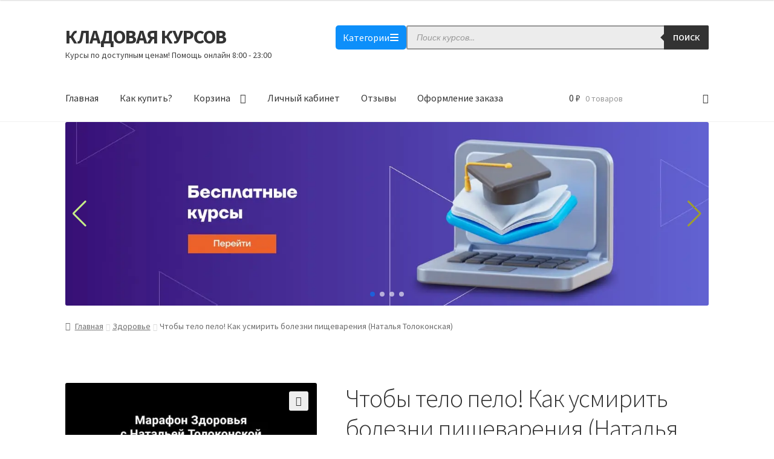

--- FILE ---
content_type: text/html; charset=UTF-8
request_url: https://kladovayakatalog.ru/product/%D1%87%D1%82%D0%BE%D0%B1%D1%8B-%D1%82%D0%B5%D0%BB%D0%BE-%D0%BF%D0%B5%D0%BB%D0%BE-%D0%BA%D0%B0%D0%BA-%D1%83%D1%81%D0%BC%D0%B8%D1%80%D0%B8%D1%82%D1%8C-%D0%B1%D0%BE%D0%BB%D0%B5%D0%B7%D0%BD%D0%B8-%D0%BF/
body_size: 37537
content:
<!doctype html>
<html dir="ltr" lang="ru-RU" prefix="og: https://ogp.me/ns#">
<head>
<meta name="google-site-verification" content="Rsj-lzh-uk4uTm76PBjYNjTvVfBJv5Z4WDCjvLa2vHM" />
<meta name="apay-tag" content="{Кладовая Курсов}"/>
<!-- Yandex.Metrika counter -->
<script type="text/javascript" >
   (function(m,e,t,r,i,k,a){m[i]=m[i]||function(){(m[i].a=m[i].a||[]).push(arguments)};
   m[i].l=1*new Date();
   for (var j = 0; j < document.scripts.length; j++) {if (document.scripts[j].src === r) { return; }}
   k=e.createElement(t),a=e.getElementsByTagName(t)[0],k.async=1,k.src=r,a.parentNode.insertBefore(k,a)})
   (window, document, "script", "https://mc.yandex.ru/metrika/tag.js", "ym");

   ym(98516712, "init", {
        clickmap:true,
        trackLinks:true,
        accurateTrackBounce:true,
        webvisor:true
   });
</script>
<noscript><div><img src="https://mc.yandex.ru/watch/98516712" style="position:absolute; left:-9999px;" alt="" /></div></noscript>
<!-- /Yandex.Metrika counter -->
<meta name="verification" content="85353d3b2f39b9c9b5ee3576578c04b7" />
<meta name="yandex-verification" content="c04e0eba43300542" />
<meta charset="UTF-8">
<meta name="viewport" content="width=device-width, initial-scale=1">
<link rel="profile" href="http://gmpg.org/xfn/11">
<link rel="pingback" href="https://kladovayakatalog.ru/xmlrpc.php">

				<script>document.documentElement.className = document.documentElement.className + ' yes-js js_active js'</script>
			<title>Чтобы тело пело! Как усмирить болезни пищеварения (Наталья Толоконская) - КЛАДОВАЯ КУРСОВ</title>

		<!-- All in One SEO 4.9.0 - aioseo.com -->
	<meta name="description" content="Марафон Здоровья с Натальей Толоконской Второй цикл вебинаров Три шага к репутации Здорового Человека 1. Бесплатный онлайн-вебинар &quot;Пульт от здоровья в Ваших руках. Квантовая медицина на страже Вашего здоровья&quot; Привыкли жить по жесткому сценарию, навязанному медициной? Принимаете страшные диагнозы на веру? Новые знания сделают Вас свободными. И теперь мы летим вместе к здоровью «на автопилоте»." />
	<meta name="robots" content="max-image-preview:large" />
	<meta name="google-site-verification" content="google-site-verification=Ay1pi1LPcGy1PPqEF0t3La2Re6c8PTk9aH_Tsja0mBM" />
	<meta name="yandex-verification" content="10b114d140665bbb" />
	<link rel="canonical" href="https://kladovayakatalog.ru/product/%d1%87%d1%82%d0%be%d0%b1%d1%8b-%d1%82%d0%b5%d0%bb%d0%be-%d0%bf%d0%b5%d0%bb%d0%be-%d0%ba%d0%b0%d0%ba-%d1%83%d1%81%d0%bc%d0%b8%d1%80%d0%b8%d1%82%d1%8c-%d0%b1%d0%be%d0%bb%d0%b5%d0%b7%d0%bd%d0%b8-%d0%bf/" />
	<meta name="generator" content="All in One SEO (AIOSEO) 4.9.0" />
		<meta property="og:locale" content="ru_RU" />
		<meta property="og:site_name" content="КЛАДОВАЯ КУРСОВ - Курсы по доступным ценам! Помощь онлайн 8:00 - 23:00" />
		<meta property="og:type" content="article" />
		<meta property="og:title" content="Чтобы тело пело! Как усмирить болезни пищеварения (Наталья Толоконская) - КЛАДОВАЯ КУРСОВ" />
		<meta property="og:description" content="Марафон Здоровья с Натальей Толоконской Второй цикл вебинаров Три шага к репутации Здорового Человека 1. Бесплатный онлайн-вебинар &quot;Пульт от здоровья в Ваших руках. Квантовая медицина на страже Вашего здоровья&quot; Привыкли жить по жесткому сценарию, навязанному медициной? Принимаете страшные диагнозы на веру? Новые знания сделают Вас свободными. И теперь мы летим вместе к здоровью «на автопилоте»." />
		<meta property="og:url" content="https://kladovayakatalog.ru/product/%d1%87%d1%82%d0%be%d0%b1%d1%8b-%d1%82%d0%b5%d0%bb%d0%be-%d0%bf%d0%b5%d0%bb%d0%be-%d0%ba%d0%b0%d0%ba-%d1%83%d1%81%d0%bc%d0%b8%d1%80%d0%b8%d1%82%d1%8c-%d0%b1%d0%be%d0%bb%d0%b5%d0%b7%d0%bd%d0%b8-%d0%bf/" />
		<meta property="article:published_time" content="2022-10-12T07:37:45+00:00" />
		<meta property="article:modified_time" content="2024-09-10T08:24:14+00:00" />
		<meta name="twitter:card" content="summary" />
		<meta name="twitter:title" content="Чтобы тело пело! Как усмирить болезни пищеварения (Наталья Толоконская) - КЛАДОВАЯ КУРСОВ" />
		<meta name="twitter:description" content="Марафон Здоровья с Натальей Толоконской Второй цикл вебинаров Три шага к репутации Здорового Человека 1. Бесплатный онлайн-вебинар &quot;Пульт от здоровья в Ваших руках. Квантовая медицина на страже Вашего здоровья&quot; Привыкли жить по жесткому сценарию, навязанному медициной? Принимаете страшные диагнозы на веру? Новые знания сделают Вас свободными. И теперь мы летим вместе к здоровью «на автопилоте»." />
		<script type="application/ld+json" class="aioseo-schema">
			{"@context":"https:\/\/schema.org","@graph":[{"@type":"BreadcrumbList","@id":"https:\/\/kladovayakatalog.ru\/product\/%d1%87%d1%82%d0%be%d0%b1%d1%8b-%d1%82%d0%b5%d0%bb%d0%be-%d0%bf%d0%b5%d0%bb%d0%be-%d0%ba%d0%b0%d0%ba-%d1%83%d1%81%d0%bc%d0%b8%d1%80%d0%b8%d1%82%d1%8c-%d0%b1%d0%be%d0%bb%d0%b5%d0%b7%d0%bd%d0%b8-%d0%bf\/#breadcrumblist","itemListElement":[{"@type":"ListItem","@id":"https:\/\/kladovayakatalog.ru#listItem","position":1,"name":"\u0413\u043b\u0430\u0432\u043d\u0430\u044f","item":"https:\/\/kladovayakatalog.ru","nextItem":{"@type":"ListItem","@id":"https:\/\/kladovayakatalog.ru\/product-category\/%d0%b7%d0%b4%d0%be%d1%80%d0%be%d0%b2%d1%8c%d0%b5\/#listItem","name":"\u0417\u0434\u043e\u0440\u043e\u0432\u044c\u0435"}},{"@type":"ListItem","@id":"https:\/\/kladovayakatalog.ru\/product-category\/%d0%b7%d0%b4%d0%be%d1%80%d0%be%d0%b2%d1%8c%d0%b5\/#listItem","position":2,"name":"\u0417\u0434\u043e\u0440\u043e\u0432\u044c\u0435","item":"https:\/\/kladovayakatalog.ru\/product-category\/%d0%b7%d0%b4%d0%be%d1%80%d0%be%d0%b2%d1%8c%d0%b5\/","nextItem":{"@type":"ListItem","@id":"https:\/\/kladovayakatalog.ru\/product\/%d1%87%d1%82%d0%be%d0%b1%d1%8b-%d1%82%d0%b5%d0%bb%d0%be-%d0%bf%d0%b5%d0%bb%d0%be-%d0%ba%d0%b0%d0%ba-%d1%83%d1%81%d0%bc%d0%b8%d1%80%d0%b8%d1%82%d1%8c-%d0%b1%d0%be%d0%bb%d0%b5%d0%b7%d0%bd%d0%b8-%d0%bf\/#listItem","name":"\u0427\u0442\u043e\u0431\u044b \u0442\u0435\u043b\u043e \u043f\u0435\u043b\u043e! \u041a\u0430\u043a \u0443\u0441\u043c\u0438\u0440\u0438\u0442\u044c \u0431\u043e\u043b\u0435\u0437\u043d\u0438 \u043f\u0438\u0449\u0435\u0432\u0430\u0440\u0435\u043d\u0438\u044f (\u041d\u0430\u0442\u0430\u043b\u044c\u044f \u0422\u043e\u043b\u043e\u043a\u043e\u043d\u0441\u043a\u0430\u044f)"},"previousItem":{"@type":"ListItem","@id":"https:\/\/kladovayakatalog.ru#listItem","name":"\u0413\u043b\u0430\u0432\u043d\u0430\u044f"}},{"@type":"ListItem","@id":"https:\/\/kladovayakatalog.ru\/product\/%d1%87%d1%82%d0%be%d0%b1%d1%8b-%d1%82%d0%b5%d0%bb%d0%be-%d0%bf%d0%b5%d0%bb%d0%be-%d0%ba%d0%b0%d0%ba-%d1%83%d1%81%d0%bc%d0%b8%d1%80%d0%b8%d1%82%d1%8c-%d0%b1%d0%be%d0%bb%d0%b5%d0%b7%d0%bd%d0%b8-%d0%bf\/#listItem","position":3,"name":"\u0427\u0442\u043e\u0431\u044b \u0442\u0435\u043b\u043e \u043f\u0435\u043b\u043e! \u041a\u0430\u043a \u0443\u0441\u043c\u0438\u0440\u0438\u0442\u044c \u0431\u043e\u043b\u0435\u0437\u043d\u0438 \u043f\u0438\u0449\u0435\u0432\u0430\u0440\u0435\u043d\u0438\u044f (\u041d\u0430\u0442\u0430\u043b\u044c\u044f \u0422\u043e\u043b\u043e\u043a\u043e\u043d\u0441\u043a\u0430\u044f)","previousItem":{"@type":"ListItem","@id":"https:\/\/kladovayakatalog.ru\/product-category\/%d0%b7%d0%b4%d0%be%d1%80%d0%be%d0%b2%d1%8c%d0%b5\/#listItem","name":"\u0417\u0434\u043e\u0440\u043e\u0432\u044c\u0435"}}]},{"@type":"ItemPage","@id":"https:\/\/kladovayakatalog.ru\/product\/%d1%87%d1%82%d0%be%d0%b1%d1%8b-%d1%82%d0%b5%d0%bb%d0%be-%d0%bf%d0%b5%d0%bb%d0%be-%d0%ba%d0%b0%d0%ba-%d1%83%d1%81%d0%bc%d0%b8%d1%80%d0%b8%d1%82%d1%8c-%d0%b1%d0%be%d0%bb%d0%b5%d0%b7%d0%bd%d0%b8-%d0%bf\/#itempage","url":"https:\/\/kladovayakatalog.ru\/product\/%d1%87%d1%82%d0%be%d0%b1%d1%8b-%d1%82%d0%b5%d0%bb%d0%be-%d0%bf%d0%b5%d0%bb%d0%be-%d0%ba%d0%b0%d0%ba-%d1%83%d1%81%d0%bc%d0%b8%d1%80%d0%b8%d1%82%d1%8c-%d0%b1%d0%be%d0%bb%d0%b5%d0%b7%d0%bd%d0%b8-%d0%bf\/","name":"\u0427\u0442\u043e\u0431\u044b \u0442\u0435\u043b\u043e \u043f\u0435\u043b\u043e! \u041a\u0430\u043a \u0443\u0441\u043c\u0438\u0440\u0438\u0442\u044c \u0431\u043e\u043b\u0435\u0437\u043d\u0438 \u043f\u0438\u0449\u0435\u0432\u0430\u0440\u0435\u043d\u0438\u044f (\u041d\u0430\u0442\u0430\u043b\u044c\u044f \u0422\u043e\u043b\u043e\u043a\u043e\u043d\u0441\u043a\u0430\u044f) - \u041a\u041b\u0410\u0414\u041e\u0412\u0410\u042f \u041a\u0423\u0420\u0421\u041e\u0412","description":"\u041c\u0430\u0440\u0430\u0444\u043e\u043d \u0417\u0434\u043e\u0440\u043e\u0432\u044c\u044f \u0441 \u041d\u0430\u0442\u0430\u043b\u044c\u0435\u0439 \u0422\u043e\u043b\u043e\u043a\u043e\u043d\u0441\u043a\u043e\u0439 \u0412\u0442\u043e\u0440\u043e\u0439 \u0446\u0438\u043a\u043b \u0432\u0435\u0431\u0438\u043d\u0430\u0440\u043e\u0432 \u0422\u0440\u0438 \u0448\u0430\u0433\u0430 \u043a \u0440\u0435\u043f\u0443\u0442\u0430\u0446\u0438\u0438 \u0417\u0434\u043e\u0440\u043e\u0432\u043e\u0433\u043e \u0427\u0435\u043b\u043e\u0432\u0435\u043a\u0430 1. \u0411\u0435\u0441\u043f\u043b\u0430\u0442\u043d\u044b\u0439 \u043e\u043d\u043b\u0430\u0439\u043d-\u0432\u0435\u0431\u0438\u043d\u0430\u0440 \"\u041f\u0443\u043b\u044c\u0442 \u043e\u0442 \u0437\u0434\u043e\u0440\u043e\u0432\u044c\u044f \u0432 \u0412\u0430\u0448\u0438\u0445 \u0440\u0443\u043a\u0430\u0445. \u041a\u0432\u0430\u043d\u0442\u043e\u0432\u0430\u044f \u043c\u0435\u0434\u0438\u0446\u0438\u043d\u0430 \u043d\u0430 \u0441\u0442\u0440\u0430\u0436\u0435 \u0412\u0430\u0448\u0435\u0433\u043e \u0437\u0434\u043e\u0440\u043e\u0432\u044c\u044f\" \u041f\u0440\u0438\u0432\u044b\u043a\u043b\u0438 \u0436\u0438\u0442\u044c \u043f\u043e \u0436\u0435\u0441\u0442\u043a\u043e\u043c\u0443 \u0441\u0446\u0435\u043d\u0430\u0440\u0438\u044e, \u043d\u0430\u0432\u044f\u0437\u0430\u043d\u043d\u043e\u043c\u0443 \u043c\u0435\u0434\u0438\u0446\u0438\u043d\u043e\u0439? \u041f\u0440\u0438\u043d\u0438\u043c\u0430\u0435\u0442\u0435 \u0441\u0442\u0440\u0430\u0448\u043d\u044b\u0435 \u0434\u0438\u0430\u0433\u043d\u043e\u0437\u044b \u043d\u0430 \u0432\u0435\u0440\u0443? \u041d\u043e\u0432\u044b\u0435 \u0437\u043d\u0430\u043d\u0438\u044f \u0441\u0434\u0435\u043b\u0430\u044e\u0442 \u0412\u0430\u0441 \u0441\u0432\u043e\u0431\u043e\u0434\u043d\u044b\u043c\u0438. \u0418 \u0442\u0435\u043f\u0435\u0440\u044c \u043c\u044b \u043b\u0435\u0442\u0438\u043c \u0432\u043c\u0435\u0441\u0442\u0435 \u043a \u0437\u0434\u043e\u0440\u043e\u0432\u044c\u044e \u00ab\u043d\u0430 \u0430\u0432\u0442\u043e\u043f\u0438\u043b\u043e\u0442\u0435\u00bb.","inLanguage":"ru-RU","isPartOf":{"@id":"https:\/\/kladovayakatalog.ru\/#website"},"breadcrumb":{"@id":"https:\/\/kladovayakatalog.ru\/product\/%d1%87%d1%82%d0%be%d0%b1%d1%8b-%d1%82%d0%b5%d0%bb%d0%be-%d0%bf%d0%b5%d0%bb%d0%be-%d0%ba%d0%b0%d0%ba-%d1%83%d1%81%d0%bc%d0%b8%d1%80%d0%b8%d1%82%d1%8c-%d0%b1%d0%be%d0%bb%d0%b5%d0%b7%d0%bd%d0%b8-%d0%bf\/#breadcrumblist"},"image":{"@type":"ImageObject","url":"https:\/\/kladovayakatalog.ru\/wp-content\/uploads\/2022\/10\/photo_2022-10-12_12-36-36-scaled.jpg","@id":"https:\/\/kladovayakatalog.ru\/product\/%d1%87%d1%82%d0%be%d0%b1%d1%8b-%d1%82%d0%b5%d0%bb%d0%be-%d0%bf%d0%b5%d0%bb%d0%be-%d0%ba%d0%b0%d0%ba-%d1%83%d1%81%d0%bc%d0%b8%d1%80%d0%b8%d1%82%d1%8c-%d0%b1%d0%be%d0%bb%d0%b5%d0%b7%d0%bd%d0%b8-%d0%bf\/#mainImage","width":800,"height":304},"primaryImageOfPage":{"@id":"https:\/\/kladovayakatalog.ru\/product\/%d1%87%d1%82%d0%be%d0%b1%d1%8b-%d1%82%d0%b5%d0%bb%d0%be-%d0%bf%d0%b5%d0%bb%d0%be-%d0%ba%d0%b0%d0%ba-%d1%83%d1%81%d0%bc%d0%b8%d1%80%d0%b8%d1%82%d1%8c-%d0%b1%d0%be%d0%bb%d0%b5%d0%b7%d0%bd%d0%b8-%d0%bf\/#mainImage"},"datePublished":"2022-10-12T10:37:45+03:00","dateModified":"2024-09-10T11:24:14+03:00"},{"@type":"Organization","@id":"https:\/\/kladovayakatalog.ru\/#organization","name":"\u041a\u041b\u0410\u0414\u041e\u0412\u0410\u042f \u041a\u0423\u0420\u0421\u041e\u0412","description":"\u041a\u0443\u0440\u0441\u044b \u043f\u043e \u0434\u043e\u0441\u0442\u0443\u043f\u043d\u044b\u043c \u0446\u0435\u043d\u0430\u043c! \u041f\u043e\u043c\u043e\u0449\u044c \u043e\u043d\u043b\u0430\u0439\u043d 8:00 - 23:00","url":"https:\/\/kladovayakatalog.ru\/"},{"@type":"WebSite","@id":"https:\/\/kladovayakatalog.ru\/#website","url":"https:\/\/kladovayakatalog.ru\/","name":"\u041a\u041b\u0410\u0414\u041e\u0412\u0410\u042f \u041a\u0423\u0420\u0421\u041e\u0412","description":"\u041a\u0443\u0440\u0441\u044b \u043f\u043e \u0434\u043e\u0441\u0442\u0443\u043f\u043d\u044b\u043c \u0446\u0435\u043d\u0430\u043c! \u041f\u043e\u043c\u043e\u0449\u044c \u043e\u043d\u043b\u0430\u0439\u043d 8:00 - 23:00","inLanguage":"ru-RU","publisher":{"@id":"https:\/\/kladovayakatalog.ru\/#organization"}}]}
		</script>
		<!-- All in One SEO -->

<link rel='dns-prefetch' href='//fonts.googleapis.com' />
<link rel="alternate" type="application/rss+xml" title="КЛАДОВАЯ КУРСОВ &raquo; Лента" href="https://kladovayakatalog.ru/feed/" />
<link rel="alternate" type="application/rss+xml" title="КЛАДОВАЯ КУРСОВ &raquo; Лента комментариев" href="https://kladovayakatalog.ru/comments/feed/" />
<script>
window._wpemojiSettings = {"baseUrl":"https:\/\/s.w.org\/images\/core\/emoji\/15.0.3\/72x72\/","ext":".png","svgUrl":"https:\/\/s.w.org\/images\/core\/emoji\/15.0.3\/svg\/","svgExt":".svg","source":{"concatemoji":"https:\/\/kladovayakatalog.ru\/wp-includes\/js\/wp-emoji-release.min.js?ver=6.6.2"}};
/*! This file is auto-generated */
!function(i,n){var o,s,e;function c(e){try{var t={supportTests:e,timestamp:(new Date).valueOf()};sessionStorage.setItem(o,JSON.stringify(t))}catch(e){}}function p(e,t,n){e.clearRect(0,0,e.canvas.width,e.canvas.height),e.fillText(t,0,0);var t=new Uint32Array(e.getImageData(0,0,e.canvas.width,e.canvas.height).data),r=(e.clearRect(0,0,e.canvas.width,e.canvas.height),e.fillText(n,0,0),new Uint32Array(e.getImageData(0,0,e.canvas.width,e.canvas.height).data));return t.every(function(e,t){return e===r[t]})}function u(e,t,n){switch(t){case"flag":return n(e,"\ud83c\udff3\ufe0f\u200d\u26a7\ufe0f","\ud83c\udff3\ufe0f\u200b\u26a7\ufe0f")?!1:!n(e,"\ud83c\uddfa\ud83c\uddf3","\ud83c\uddfa\u200b\ud83c\uddf3")&&!n(e,"\ud83c\udff4\udb40\udc67\udb40\udc62\udb40\udc65\udb40\udc6e\udb40\udc67\udb40\udc7f","\ud83c\udff4\u200b\udb40\udc67\u200b\udb40\udc62\u200b\udb40\udc65\u200b\udb40\udc6e\u200b\udb40\udc67\u200b\udb40\udc7f");case"emoji":return!n(e,"\ud83d\udc26\u200d\u2b1b","\ud83d\udc26\u200b\u2b1b")}return!1}function f(e,t,n){var r="undefined"!=typeof WorkerGlobalScope&&self instanceof WorkerGlobalScope?new OffscreenCanvas(300,150):i.createElement("canvas"),a=r.getContext("2d",{willReadFrequently:!0}),o=(a.textBaseline="top",a.font="600 32px Arial",{});return e.forEach(function(e){o[e]=t(a,e,n)}),o}function t(e){var t=i.createElement("script");t.src=e,t.defer=!0,i.head.appendChild(t)}"undefined"!=typeof Promise&&(o="wpEmojiSettingsSupports",s=["flag","emoji"],n.supports={everything:!0,everythingExceptFlag:!0},e=new Promise(function(e){i.addEventListener("DOMContentLoaded",e,{once:!0})}),new Promise(function(t){var n=function(){try{var e=JSON.parse(sessionStorage.getItem(o));if("object"==typeof e&&"number"==typeof e.timestamp&&(new Date).valueOf()<e.timestamp+604800&&"object"==typeof e.supportTests)return e.supportTests}catch(e){}return null}();if(!n){if("undefined"!=typeof Worker&&"undefined"!=typeof OffscreenCanvas&&"undefined"!=typeof URL&&URL.createObjectURL&&"undefined"!=typeof Blob)try{var e="postMessage("+f.toString()+"("+[JSON.stringify(s),u.toString(),p.toString()].join(",")+"));",r=new Blob([e],{type:"text/javascript"}),a=new Worker(URL.createObjectURL(r),{name:"wpTestEmojiSupports"});return void(a.onmessage=function(e){c(n=e.data),a.terminate(),t(n)})}catch(e){}c(n=f(s,u,p))}t(n)}).then(function(e){for(var t in e)n.supports[t]=e[t],n.supports.everything=n.supports.everything&&n.supports[t],"flag"!==t&&(n.supports.everythingExceptFlag=n.supports.everythingExceptFlag&&n.supports[t]);n.supports.everythingExceptFlag=n.supports.everythingExceptFlag&&!n.supports.flag,n.DOMReady=!1,n.readyCallback=function(){n.DOMReady=!0}}).then(function(){return e}).then(function(){var e;n.supports.everything||(n.readyCallback(),(e=n.source||{}).concatemoji?t(e.concatemoji):e.wpemoji&&e.twemoji&&(t(e.twemoji),t(e.wpemoji)))}))}((window,document),window._wpemojiSettings);
</script>
<link rel='stylesheet' id='woocommerce-payment-rukassa-css' href='https://kladovayakatalog.ru/wp-content/plugins/woo-rukassa-payment-gateway/assets/rukassa.css?ver=1724619380' media='all' />
<style id='wp-emoji-styles-inline-css'>

	img.wp-smiley, img.emoji {
		display: inline !important;
		border: none !important;
		box-shadow: none !important;
		height: 1em !important;
		width: 1em !important;
		margin: 0 0.07em !important;
		vertical-align: -0.1em !important;
		background: none !important;
		padding: 0 !important;
	}
</style>
<link rel='stylesheet' id='wp-block-library-css' href='https://kladovayakatalog.ru/wp-includes/css/dist/block-library/style.min.css?ver=6.6.2' media='all' />
<style id='wp-block-library-theme-inline-css'>
.wp-block-audio :where(figcaption){color:#555;font-size:13px;text-align:center}.is-dark-theme .wp-block-audio :where(figcaption){color:#ffffffa6}.wp-block-audio{margin:0 0 1em}.wp-block-code{border:1px solid #ccc;border-radius:4px;font-family:Menlo,Consolas,monaco,monospace;padding:.8em 1em}.wp-block-embed :where(figcaption){color:#555;font-size:13px;text-align:center}.is-dark-theme .wp-block-embed :where(figcaption){color:#ffffffa6}.wp-block-embed{margin:0 0 1em}.blocks-gallery-caption{color:#555;font-size:13px;text-align:center}.is-dark-theme .blocks-gallery-caption{color:#ffffffa6}:root :where(.wp-block-image figcaption){color:#555;font-size:13px;text-align:center}.is-dark-theme :root :where(.wp-block-image figcaption){color:#ffffffa6}.wp-block-image{margin:0 0 1em}.wp-block-pullquote{border-bottom:4px solid;border-top:4px solid;color:currentColor;margin-bottom:1.75em}.wp-block-pullquote cite,.wp-block-pullquote footer,.wp-block-pullquote__citation{color:currentColor;font-size:.8125em;font-style:normal;text-transform:uppercase}.wp-block-quote{border-left:.25em solid;margin:0 0 1.75em;padding-left:1em}.wp-block-quote cite,.wp-block-quote footer{color:currentColor;font-size:.8125em;font-style:normal;position:relative}.wp-block-quote.has-text-align-right{border-left:none;border-right:.25em solid;padding-left:0;padding-right:1em}.wp-block-quote.has-text-align-center{border:none;padding-left:0}.wp-block-quote.is-large,.wp-block-quote.is-style-large,.wp-block-quote.is-style-plain{border:none}.wp-block-search .wp-block-search__label{font-weight:700}.wp-block-search__button{border:1px solid #ccc;padding:.375em .625em}:where(.wp-block-group.has-background){padding:1.25em 2.375em}.wp-block-separator.has-css-opacity{opacity:.4}.wp-block-separator{border:none;border-bottom:2px solid;margin-left:auto;margin-right:auto}.wp-block-separator.has-alpha-channel-opacity{opacity:1}.wp-block-separator:not(.is-style-wide):not(.is-style-dots){width:100px}.wp-block-separator.has-background:not(.is-style-dots){border-bottom:none;height:1px}.wp-block-separator.has-background:not(.is-style-wide):not(.is-style-dots){height:2px}.wp-block-table{margin:0 0 1em}.wp-block-table td,.wp-block-table th{word-break:normal}.wp-block-table :where(figcaption){color:#555;font-size:13px;text-align:center}.is-dark-theme .wp-block-table :where(figcaption){color:#ffffffa6}.wp-block-video :where(figcaption){color:#555;font-size:13px;text-align:center}.is-dark-theme .wp-block-video :where(figcaption){color:#ffffffa6}.wp-block-video{margin:0 0 1em}:root :where(.wp-block-template-part.has-background){margin-bottom:0;margin-top:0;padding:1.25em 2.375em}
</style>
<link rel='stylesheet' id='aioseo/css/src/vue/standalone/blocks/table-of-contents/global.scss-css' href='https://kladovayakatalog.ru/wp-content/plugins/all-in-one-seo-pack/dist/Lite/assets/css/table-of-contents/global.e90f6d47.css?ver=4.9.0' media='all' />
<link rel='stylesheet' id='yith-wcwl-add-to-wishlist-css' href='https://kladovayakatalog.ru/wp-content/plugins/yith-woocommerce-wishlist/assets/css/frontend/add-to-wishlist.css?ver=4.10.2' media='all' />
<style id='yith-wcwl-add-to-wishlist-inline-css'>
 :root { --add-to-wishlist-icon-color: #000000; --added-to-wishlist-icon-color: #000000; --rounded-corners-radius: 16px; --add-to-cart-rounded-corners-radius: 16px; --color-headers-background: #F4F4F4; --feedback-duration: 3s } 
</style>
<link rel='stylesheet' id='jquery-selectBox-css' href='https://kladovayakatalog.ru/wp-content/plugins/yith-woocommerce-wishlist/assets/css/jquery.selectBox.css?ver=1.2.0' media='all' />
<link rel='stylesheet' id='woocommerce_prettyPhoto_css-css' href='//kladovayakatalog.ru/wp-content/plugins/woocommerce/assets/css/prettyPhoto.css?ver=3.1.6' media='all' />
<link rel='stylesheet' id='yith-wcwl-main-css' href='https://kladovayakatalog.ru/wp-content/plugins/yith-woocommerce-wishlist/assets/css/style.css?ver=4.10.2' media='all' />
<style id='yith-wcwl-main-inline-css'>
 :root { --add-to-wishlist-icon-color: #000000; --added-to-wishlist-icon-color: #000000; --rounded-corners-radius: 16px; --add-to-cart-rounded-corners-radius: 16px; --color-headers-background: #F4F4F4; --feedback-duration: 3s } 
</style>
<link rel='stylesheet' id='storefront-gutenberg-blocks-css' href='https://kladovayakatalog.ru/wp-content/themes/storefront/assets/css/base/gutenberg-blocks.css?ver=4.5.5' media='all' />
<style id='storefront-gutenberg-blocks-inline-css'>

				.wp-block-button__link:not(.has-text-color) {
					color: #333333;
				}

				.wp-block-button__link:not(.has-text-color):hover,
				.wp-block-button__link:not(.has-text-color):focus,
				.wp-block-button__link:not(.has-text-color):active {
					color: #333333;
				}

				.wp-block-button__link:not(.has-background) {
					background-color: #eeeeee;
				}

				.wp-block-button__link:not(.has-background):hover,
				.wp-block-button__link:not(.has-background):focus,
				.wp-block-button__link:not(.has-background):active {
					border-color: #d5d5d5;
					background-color: #d5d5d5;
				}

				.wc-block-grid__products .wc-block-grid__product .wp-block-button__link {
					background-color: #eeeeee;
					border-color: #eeeeee;
					color: #333333;
				}

				.wp-block-quote footer,
				.wp-block-quote cite,
				.wp-block-quote__citation {
					color: #6d6d6d;
				}

				.wp-block-pullquote cite,
				.wp-block-pullquote footer,
				.wp-block-pullquote__citation {
					color: #6d6d6d;
				}

				.wp-block-image figcaption {
					color: #6d6d6d;
				}

				.wp-block-separator.is-style-dots::before {
					color: #333333;
				}

				.wp-block-file a.wp-block-file__button {
					color: #333333;
					background-color: #eeeeee;
					border-color: #eeeeee;
				}

				.wp-block-file a.wp-block-file__button:hover,
				.wp-block-file a.wp-block-file__button:focus,
				.wp-block-file a.wp-block-file__button:active {
					color: #333333;
					background-color: #d5d5d5;
				}

				.wp-block-code,
				.wp-block-preformatted pre {
					color: #6d6d6d;
				}

				.wp-block-table:not( .has-background ):not( .is-style-stripes ) tbody tr:nth-child(2n) td {
					background-color: #fdfdfd;
				}

				.wp-block-cover .wp-block-cover__inner-container h1:not(.has-text-color),
				.wp-block-cover .wp-block-cover__inner-container h2:not(.has-text-color),
				.wp-block-cover .wp-block-cover__inner-container h3:not(.has-text-color),
				.wp-block-cover .wp-block-cover__inner-container h4:not(.has-text-color),
				.wp-block-cover .wp-block-cover__inner-container h5:not(.has-text-color),
				.wp-block-cover .wp-block-cover__inner-container h6:not(.has-text-color) {
					color: #000000;
				}

				.wc-block-components-price-slider__range-input-progress,
				.rtl .wc-block-components-price-slider__range-input-progress {
					--range-color: #7f54b3;
				}

				/* Target only IE11 */
				@media all and (-ms-high-contrast: none), (-ms-high-contrast: active) {
					.wc-block-components-price-slider__range-input-progress {
						background: #7f54b3;
					}
				}

				.wc-block-components-button:not(.is-link) {
					background-color: #333333;
					color: #ffffff;
				}

				.wc-block-components-button:not(.is-link):hover,
				.wc-block-components-button:not(.is-link):focus,
				.wc-block-components-button:not(.is-link):active {
					background-color: #1a1a1a;
					color: #ffffff;
				}

				.wc-block-components-button:not(.is-link):disabled {
					background-color: #333333;
					color: #ffffff;
				}

				.wc-block-cart__submit-container {
					background-color: #ffffff;
				}

				.wc-block-cart__submit-container::before {
					color: rgba(220,220,220,0.5);
				}

				.wc-block-components-order-summary-item__quantity {
					background-color: #ffffff;
					border-color: #6d6d6d;
					box-shadow: 0 0 0 2px #ffffff;
					color: #6d6d6d;
				}
			
</style>
<style id='classic-theme-styles-inline-css'>
/*! This file is auto-generated */
.wp-block-button__link{color:#fff;background-color:#32373c;border-radius:9999px;box-shadow:none;text-decoration:none;padding:calc(.667em + 2px) calc(1.333em + 2px);font-size:1.125em}.wp-block-file__button{background:#32373c;color:#fff;text-decoration:none}
</style>
<style id='global-styles-inline-css'>
:root{--wp--preset--aspect-ratio--square: 1;--wp--preset--aspect-ratio--4-3: 4/3;--wp--preset--aspect-ratio--3-4: 3/4;--wp--preset--aspect-ratio--3-2: 3/2;--wp--preset--aspect-ratio--2-3: 2/3;--wp--preset--aspect-ratio--16-9: 16/9;--wp--preset--aspect-ratio--9-16: 9/16;--wp--preset--color--black: #000000;--wp--preset--color--cyan-bluish-gray: #abb8c3;--wp--preset--color--white: #ffffff;--wp--preset--color--pale-pink: #f78da7;--wp--preset--color--vivid-red: #cf2e2e;--wp--preset--color--luminous-vivid-orange: #ff6900;--wp--preset--color--luminous-vivid-amber: #fcb900;--wp--preset--color--light-green-cyan: #7bdcb5;--wp--preset--color--vivid-green-cyan: #00d084;--wp--preset--color--pale-cyan-blue: #8ed1fc;--wp--preset--color--vivid-cyan-blue: #0693e3;--wp--preset--color--vivid-purple: #9b51e0;--wp--preset--gradient--vivid-cyan-blue-to-vivid-purple: linear-gradient(135deg,rgba(6,147,227,1) 0%,rgb(155,81,224) 100%);--wp--preset--gradient--light-green-cyan-to-vivid-green-cyan: linear-gradient(135deg,rgb(122,220,180) 0%,rgb(0,208,130) 100%);--wp--preset--gradient--luminous-vivid-amber-to-luminous-vivid-orange: linear-gradient(135deg,rgba(252,185,0,1) 0%,rgba(255,105,0,1) 100%);--wp--preset--gradient--luminous-vivid-orange-to-vivid-red: linear-gradient(135deg,rgba(255,105,0,1) 0%,rgb(207,46,46) 100%);--wp--preset--gradient--very-light-gray-to-cyan-bluish-gray: linear-gradient(135deg,rgb(238,238,238) 0%,rgb(169,184,195) 100%);--wp--preset--gradient--cool-to-warm-spectrum: linear-gradient(135deg,rgb(74,234,220) 0%,rgb(151,120,209) 20%,rgb(207,42,186) 40%,rgb(238,44,130) 60%,rgb(251,105,98) 80%,rgb(254,248,76) 100%);--wp--preset--gradient--blush-light-purple: linear-gradient(135deg,rgb(255,206,236) 0%,rgb(152,150,240) 100%);--wp--preset--gradient--blush-bordeaux: linear-gradient(135deg,rgb(254,205,165) 0%,rgb(254,45,45) 50%,rgb(107,0,62) 100%);--wp--preset--gradient--luminous-dusk: linear-gradient(135deg,rgb(255,203,112) 0%,rgb(199,81,192) 50%,rgb(65,88,208) 100%);--wp--preset--gradient--pale-ocean: linear-gradient(135deg,rgb(255,245,203) 0%,rgb(182,227,212) 50%,rgb(51,167,181) 100%);--wp--preset--gradient--electric-grass: linear-gradient(135deg,rgb(202,248,128) 0%,rgb(113,206,126) 100%);--wp--preset--gradient--midnight: linear-gradient(135deg,rgb(2,3,129) 0%,rgb(40,116,252) 100%);--wp--preset--font-size--small: 14px;--wp--preset--font-size--medium: 23px;--wp--preset--font-size--large: 26px;--wp--preset--font-size--x-large: 42px;--wp--preset--font-size--normal: 16px;--wp--preset--font-size--huge: 37px;--wp--preset--font-family--inter: "Inter", sans-serif;--wp--preset--font-family--cardo: Cardo;--wp--preset--spacing--20: 0.44rem;--wp--preset--spacing--30: 0.67rem;--wp--preset--spacing--40: 1rem;--wp--preset--spacing--50: 1.5rem;--wp--preset--spacing--60: 2.25rem;--wp--preset--spacing--70: 3.38rem;--wp--preset--spacing--80: 5.06rem;--wp--preset--shadow--natural: 6px 6px 9px rgba(0, 0, 0, 0.2);--wp--preset--shadow--deep: 12px 12px 50px rgba(0, 0, 0, 0.4);--wp--preset--shadow--sharp: 6px 6px 0px rgba(0, 0, 0, 0.2);--wp--preset--shadow--outlined: 6px 6px 0px -3px rgba(255, 255, 255, 1), 6px 6px rgba(0, 0, 0, 1);--wp--preset--shadow--crisp: 6px 6px 0px rgba(0, 0, 0, 1);}:where(.is-layout-flex){gap: 0.5em;}:where(.is-layout-grid){gap: 0.5em;}body .is-layout-flex{display: flex;}.is-layout-flex{flex-wrap: wrap;align-items: center;}.is-layout-flex > :is(*, div){margin: 0;}body .is-layout-grid{display: grid;}.is-layout-grid > :is(*, div){margin: 0;}:where(.wp-block-columns.is-layout-flex){gap: 2em;}:where(.wp-block-columns.is-layout-grid){gap: 2em;}:where(.wp-block-post-template.is-layout-flex){gap: 1.25em;}:where(.wp-block-post-template.is-layout-grid){gap: 1.25em;}.has-black-color{color: var(--wp--preset--color--black) !important;}.has-cyan-bluish-gray-color{color: var(--wp--preset--color--cyan-bluish-gray) !important;}.has-white-color{color: var(--wp--preset--color--white) !important;}.has-pale-pink-color{color: var(--wp--preset--color--pale-pink) !important;}.has-vivid-red-color{color: var(--wp--preset--color--vivid-red) !important;}.has-luminous-vivid-orange-color{color: var(--wp--preset--color--luminous-vivid-orange) !important;}.has-luminous-vivid-amber-color{color: var(--wp--preset--color--luminous-vivid-amber) !important;}.has-light-green-cyan-color{color: var(--wp--preset--color--light-green-cyan) !important;}.has-vivid-green-cyan-color{color: var(--wp--preset--color--vivid-green-cyan) !important;}.has-pale-cyan-blue-color{color: var(--wp--preset--color--pale-cyan-blue) !important;}.has-vivid-cyan-blue-color{color: var(--wp--preset--color--vivid-cyan-blue) !important;}.has-vivid-purple-color{color: var(--wp--preset--color--vivid-purple) !important;}.has-black-background-color{background-color: var(--wp--preset--color--black) !important;}.has-cyan-bluish-gray-background-color{background-color: var(--wp--preset--color--cyan-bluish-gray) !important;}.has-white-background-color{background-color: var(--wp--preset--color--white) !important;}.has-pale-pink-background-color{background-color: var(--wp--preset--color--pale-pink) !important;}.has-vivid-red-background-color{background-color: var(--wp--preset--color--vivid-red) !important;}.has-luminous-vivid-orange-background-color{background-color: var(--wp--preset--color--luminous-vivid-orange) !important;}.has-luminous-vivid-amber-background-color{background-color: var(--wp--preset--color--luminous-vivid-amber) !important;}.has-light-green-cyan-background-color{background-color: var(--wp--preset--color--light-green-cyan) !important;}.has-vivid-green-cyan-background-color{background-color: var(--wp--preset--color--vivid-green-cyan) !important;}.has-pale-cyan-blue-background-color{background-color: var(--wp--preset--color--pale-cyan-blue) !important;}.has-vivid-cyan-blue-background-color{background-color: var(--wp--preset--color--vivid-cyan-blue) !important;}.has-vivid-purple-background-color{background-color: var(--wp--preset--color--vivid-purple) !important;}.has-black-border-color{border-color: var(--wp--preset--color--black) !important;}.has-cyan-bluish-gray-border-color{border-color: var(--wp--preset--color--cyan-bluish-gray) !important;}.has-white-border-color{border-color: var(--wp--preset--color--white) !important;}.has-pale-pink-border-color{border-color: var(--wp--preset--color--pale-pink) !important;}.has-vivid-red-border-color{border-color: var(--wp--preset--color--vivid-red) !important;}.has-luminous-vivid-orange-border-color{border-color: var(--wp--preset--color--luminous-vivid-orange) !important;}.has-luminous-vivid-amber-border-color{border-color: var(--wp--preset--color--luminous-vivid-amber) !important;}.has-light-green-cyan-border-color{border-color: var(--wp--preset--color--light-green-cyan) !important;}.has-vivid-green-cyan-border-color{border-color: var(--wp--preset--color--vivid-green-cyan) !important;}.has-pale-cyan-blue-border-color{border-color: var(--wp--preset--color--pale-cyan-blue) !important;}.has-vivid-cyan-blue-border-color{border-color: var(--wp--preset--color--vivid-cyan-blue) !important;}.has-vivid-purple-border-color{border-color: var(--wp--preset--color--vivid-purple) !important;}.has-vivid-cyan-blue-to-vivid-purple-gradient-background{background: var(--wp--preset--gradient--vivid-cyan-blue-to-vivid-purple) !important;}.has-light-green-cyan-to-vivid-green-cyan-gradient-background{background: var(--wp--preset--gradient--light-green-cyan-to-vivid-green-cyan) !important;}.has-luminous-vivid-amber-to-luminous-vivid-orange-gradient-background{background: var(--wp--preset--gradient--luminous-vivid-amber-to-luminous-vivid-orange) !important;}.has-luminous-vivid-orange-to-vivid-red-gradient-background{background: var(--wp--preset--gradient--luminous-vivid-orange-to-vivid-red) !important;}.has-very-light-gray-to-cyan-bluish-gray-gradient-background{background: var(--wp--preset--gradient--very-light-gray-to-cyan-bluish-gray) !important;}.has-cool-to-warm-spectrum-gradient-background{background: var(--wp--preset--gradient--cool-to-warm-spectrum) !important;}.has-blush-light-purple-gradient-background{background: var(--wp--preset--gradient--blush-light-purple) !important;}.has-blush-bordeaux-gradient-background{background: var(--wp--preset--gradient--blush-bordeaux) !important;}.has-luminous-dusk-gradient-background{background: var(--wp--preset--gradient--luminous-dusk) !important;}.has-pale-ocean-gradient-background{background: var(--wp--preset--gradient--pale-ocean) !important;}.has-electric-grass-gradient-background{background: var(--wp--preset--gradient--electric-grass) !important;}.has-midnight-gradient-background{background: var(--wp--preset--gradient--midnight) !important;}.has-small-font-size{font-size: var(--wp--preset--font-size--small) !important;}.has-medium-font-size{font-size: var(--wp--preset--font-size--medium) !important;}.has-large-font-size{font-size: var(--wp--preset--font-size--large) !important;}.has-x-large-font-size{font-size: var(--wp--preset--font-size--x-large) !important;}
:where(.wp-block-post-template.is-layout-flex){gap: 1.25em;}:where(.wp-block-post-template.is-layout-grid){gap: 1.25em;}
:where(.wp-block-columns.is-layout-flex){gap: 2em;}:where(.wp-block-columns.is-layout-grid){gap: 2em;}
:root :where(.wp-block-pullquote){font-size: 1.5em;line-height: 1.6;}
</style>
<link rel='stylesheet' id='kladcat-css' href='https://kladovayakatalog.ru/wp-content/plugins/kladovaya-categories//assets/style.css?ver=6.6.2' media='all' />
<link rel='stylesheet' id='kladovaya-slider-css-css' href='https://kladovayakatalog.ru/wp-content/plugins/kladovaya-slider//assets/style.css?ver=6.6.2' media='all' />
<link rel='stylesheet' id='photoswipe-css' href='https://kladovayakatalog.ru/wp-content/plugins/woocommerce/assets/css/photoswipe/photoswipe.min.css?ver=9.3.3' media='all' />
<link rel='stylesheet' id='photoswipe-default-skin-css' href='https://kladovayakatalog.ru/wp-content/plugins/woocommerce/assets/css/photoswipe/default-skin/default-skin.min.css?ver=9.3.3' media='all' />
<style id='woocommerce-inline-inline-css'>
.woocommerce form .form-row .required { visibility: visible; }
</style>
<link rel='stylesheet' id='yith-wcwl-theme-css' href='https://kladovayakatalog.ru/wp-content/plugins/yith-woocommerce-wishlist/assets/css/themes/storefront.css?ver=4.10.2' media='all' />
<link rel='stylesheet' id='dgwt-wcas-style-css' href='https://kladovayakatalog.ru/wp-content/plugins/ajax-search-for-woocommerce-premium/assets/css/style.min.css?ver=1.30.1' media='all' />
<link rel='stylesheet' id='storefront-style-css' href='https://kladovayakatalog.ru/wp-content/themes/storefront/style.css?ver=4.5.5' media='all' />
<style id='storefront-style-inline-css'>

			.main-navigation ul li a,
			.site-title a,
			ul.menu li a,
			.site-branding h1 a,
			button.menu-toggle,
			button.menu-toggle:hover,
			.handheld-navigation .dropdown-toggle {
				color: #333333;
			}

			button.menu-toggle,
			button.menu-toggle:hover {
				border-color: #333333;
			}

			.main-navigation ul li a:hover,
			.main-navigation ul li:hover > a,
			.site-title a:hover,
			.site-header ul.menu li.current-menu-item > a {
				color: #747474;
			}

			table:not( .has-background ) th {
				background-color: #f8f8f8;
			}

			table:not( .has-background ) tbody td {
				background-color: #fdfdfd;
			}

			table:not( .has-background ) tbody tr:nth-child(2n) td,
			fieldset,
			fieldset legend {
				background-color: #fbfbfb;
			}

			.site-header,
			.secondary-navigation ul ul,
			.main-navigation ul.menu > li.menu-item-has-children:after,
			.secondary-navigation ul.menu ul,
			.storefront-handheld-footer-bar,
			.storefront-handheld-footer-bar ul li > a,
			.storefront-handheld-footer-bar ul li.search .site-search,
			button.menu-toggle,
			button.menu-toggle:hover {
				background-color: #ffffff;
			}

			p.site-description,
			.site-header,
			.storefront-handheld-footer-bar {
				color: #404040;
			}

			button.menu-toggle:after,
			button.menu-toggle:before,
			button.menu-toggle span:before {
				background-color: #333333;
			}

			h1, h2, h3, h4, h5, h6, .wc-block-grid__product-title {
				color: #333333;
			}

			.widget h1 {
				border-bottom-color: #333333;
			}

			body,
			.secondary-navigation a {
				color: #6d6d6d;
			}

			.widget-area .widget a,
			.hentry .entry-header .posted-on a,
			.hentry .entry-header .post-author a,
			.hentry .entry-header .post-comments a,
			.hentry .entry-header .byline a {
				color: #727272;
			}

			a {
				color: #7f54b3;
			}

			a:focus,
			button:focus,
			.button.alt:focus,
			input:focus,
			textarea:focus,
			input[type="button"]:focus,
			input[type="reset"]:focus,
			input[type="submit"]:focus,
			input[type="email"]:focus,
			input[type="tel"]:focus,
			input[type="url"]:focus,
			input[type="password"]:focus,
			input[type="search"]:focus {
				outline-color: #7f54b3;
			}

			button, input[type="button"], input[type="reset"], input[type="submit"], .button, .widget a.button {
				background-color: #eeeeee;
				border-color: #eeeeee;
				color: #333333;
			}

			button:hover, input[type="button"]:hover, input[type="reset"]:hover, input[type="submit"]:hover, .button:hover, .widget a.button:hover {
				background-color: #d5d5d5;
				border-color: #d5d5d5;
				color: #333333;
			}

			button.alt, input[type="button"].alt, input[type="reset"].alt, input[type="submit"].alt, .button.alt, .widget-area .widget a.button.alt {
				background-color: #333333;
				border-color: #333333;
				color: #ffffff;
			}

			button.alt:hover, input[type="button"].alt:hover, input[type="reset"].alt:hover, input[type="submit"].alt:hover, .button.alt:hover, .widget-area .widget a.button.alt:hover {
				background-color: #1a1a1a;
				border-color: #1a1a1a;
				color: #ffffff;
			}

			.pagination .page-numbers li .page-numbers.current {
				background-color: #e6e6e6;
				color: #636363;
			}

			#comments .comment-list .comment-content .comment-text {
				background-color: #f8f8f8;
			}

			.site-footer {
				background-color: #f0f0f0;
				color: #6d6d6d;
			}

			.site-footer a:not(.button):not(.components-button) {
				color: #333333;
			}

			.site-footer .storefront-handheld-footer-bar a:not(.button):not(.components-button) {
				color: #333333;
			}

			.site-footer h1, .site-footer h2, .site-footer h3, .site-footer h4, .site-footer h5, .site-footer h6, .site-footer .widget .widget-title, .site-footer .widget .widgettitle {
				color: #333333;
			}

			.page-template-template-homepage.has-post-thumbnail .type-page.has-post-thumbnail .entry-title {
				color: #000000;
			}

			.page-template-template-homepage.has-post-thumbnail .type-page.has-post-thumbnail .entry-content {
				color: #000000;
			}

			@media screen and ( min-width: 768px ) {
				.secondary-navigation ul.menu a:hover {
					color: #595959;
				}

				.secondary-navigation ul.menu a {
					color: #404040;
				}

				.main-navigation ul.menu ul.sub-menu,
				.main-navigation ul.nav-menu ul.children {
					background-color: #f0f0f0;
				}

				.site-header {
					border-bottom-color: #f0f0f0;
				}
			}
</style>
<link rel='stylesheet' id='storefront-icons-css' href='https://kladovayakatalog.ru/wp-content/themes/storefront/assets/css/base/icons.css?ver=4.5.5' media='all' />
<link rel='stylesheet' id='storefront-fonts-css' href='https://fonts.googleapis.com/css?family=Source+Sans+Pro%3A400%2C300%2C300italic%2C400italic%2C600%2C700%2C900&#038;subset=latin%2Clatin-ext&#038;ver=4.5.5' media='all' />
<link rel='stylesheet' id='storefront-woocommerce-style-css' href='https://kladovayakatalog.ru/wp-content/themes/storefront/assets/css/woocommerce/woocommerce.css?ver=4.5.5' media='all' />
<style id='storefront-woocommerce-style-inline-css'>
@font-face {
				font-family: star;
				src: url(https://kladovayakatalog.ru/wp-content/plugins/woocommerce/assets/fonts/star.eot);
				src:
					url(https://kladovayakatalog.ru/wp-content/plugins/woocommerce/assets/fonts/star.eot?#iefix) format("embedded-opentype"),
					url(https://kladovayakatalog.ru/wp-content/plugins/woocommerce/assets/fonts/star.woff) format("woff"),
					url(https://kladovayakatalog.ru/wp-content/plugins/woocommerce/assets/fonts/star.ttf) format("truetype"),
					url(https://kladovayakatalog.ru/wp-content/plugins/woocommerce/assets/fonts/star.svg#star) format("svg");
				font-weight: 400;
				font-style: normal;
			}
			@font-face {
				font-family: WooCommerce;
				src: url(https://kladovayakatalog.ru/wp-content/plugins/woocommerce/assets/fonts/WooCommerce.eot);
				src:
					url(https://kladovayakatalog.ru/wp-content/plugins/woocommerce/assets/fonts/WooCommerce.eot?#iefix) format("embedded-opentype"),
					url(https://kladovayakatalog.ru/wp-content/plugins/woocommerce/assets/fonts/WooCommerce.woff) format("woff"),
					url(https://kladovayakatalog.ru/wp-content/plugins/woocommerce/assets/fonts/WooCommerce.ttf) format("truetype"),
					url(https://kladovayakatalog.ru/wp-content/plugins/woocommerce/assets/fonts/WooCommerce.svg#WooCommerce) format("svg");
				font-weight: 400;
				font-style: normal;
			}

			a.cart-contents,
			.site-header-cart .widget_shopping_cart a {
				color: #333333;
			}

			a.cart-contents:hover,
			.site-header-cart .widget_shopping_cart a:hover,
			.site-header-cart:hover > li > a {
				color: #747474;
			}

			table.cart td.product-remove,
			table.cart td.actions {
				border-top-color: #ffffff;
			}

			.storefront-handheld-footer-bar ul li.cart .count {
				background-color: #333333;
				color: #ffffff;
				border-color: #ffffff;
			}

			.woocommerce-tabs ul.tabs li.active a,
			ul.products li.product .price,
			.onsale,
			.wc-block-grid__product-onsale,
			.widget_search form:before,
			.widget_product_search form:before {
				color: #6d6d6d;
			}

			.woocommerce-breadcrumb a,
			a.woocommerce-review-link,
			.product_meta a {
				color: #727272;
			}

			.wc-block-grid__product-onsale,
			.onsale {
				border-color: #6d6d6d;
			}

			.star-rating span:before,
			.quantity .plus, .quantity .minus,
			p.stars a:hover:after,
			p.stars a:after,
			.star-rating span:before,
			#payment .payment_methods li input[type=radio]:first-child:checked+label:before {
				color: #7f54b3;
			}

			.widget_price_filter .ui-slider .ui-slider-range,
			.widget_price_filter .ui-slider .ui-slider-handle {
				background-color: #7f54b3;
			}

			.order_details {
				background-color: #f8f8f8;
			}

			.order_details > li {
				border-bottom: 1px dotted #e3e3e3;
			}

			.order_details:before,
			.order_details:after {
				background: -webkit-linear-gradient(transparent 0,transparent 0),-webkit-linear-gradient(135deg,#f8f8f8 33.33%,transparent 33.33%),-webkit-linear-gradient(45deg,#f8f8f8 33.33%,transparent 33.33%)
			}

			#order_review {
				background-color: #ffffff;
			}

			#payment .payment_methods > li .payment_box,
			#payment .place-order {
				background-color: #fafafa;
			}

			#payment .payment_methods > li:not(.woocommerce-notice) {
				background-color: #f5f5f5;
			}

			#payment .payment_methods > li:not(.woocommerce-notice):hover {
				background-color: #f0f0f0;
			}

			.woocommerce-pagination .page-numbers li .page-numbers.current {
				background-color: #e6e6e6;
				color: #636363;
			}

			.wc-block-grid__product-onsale,
			.onsale,
			.woocommerce-pagination .page-numbers li .page-numbers:not(.current) {
				color: #6d6d6d;
			}

			p.stars a:before,
			p.stars a:hover~a:before,
			p.stars.selected a.active~a:before {
				color: #6d6d6d;
			}

			p.stars.selected a.active:before,
			p.stars:hover a:before,
			p.stars.selected a:not(.active):before,
			p.stars.selected a.active:before {
				color: #7f54b3;
			}

			.single-product div.product .woocommerce-product-gallery .woocommerce-product-gallery__trigger {
				background-color: #eeeeee;
				color: #333333;
			}

			.single-product div.product .woocommerce-product-gallery .woocommerce-product-gallery__trigger:hover {
				background-color: #d5d5d5;
				border-color: #d5d5d5;
				color: #333333;
			}

			.button.added_to_cart:focus,
			.button.wc-forward:focus {
				outline-color: #7f54b3;
			}

			.added_to_cart,
			.site-header-cart .widget_shopping_cart a.button,
			.wc-block-grid__products .wc-block-grid__product .wp-block-button__link {
				background-color: #eeeeee;
				border-color: #eeeeee;
				color: #333333;
			}

			.added_to_cart:hover,
			.site-header-cart .widget_shopping_cart a.button:hover,
			.wc-block-grid__products .wc-block-grid__product .wp-block-button__link:hover {
				background-color: #d5d5d5;
				border-color: #d5d5d5;
				color: #333333;
			}

			.added_to_cart.alt, .added_to_cart, .widget a.button.checkout {
				background-color: #333333;
				border-color: #333333;
				color: #ffffff;
			}

			.added_to_cart.alt:hover, .added_to_cart:hover, .widget a.button.checkout:hover {
				background-color: #1a1a1a;
				border-color: #1a1a1a;
				color: #ffffff;
			}

			.button.loading {
				color: #eeeeee;
			}

			.button.loading:hover {
				background-color: #eeeeee;
			}

			.button.loading:after {
				color: #333333;
			}

			@media screen and ( min-width: 768px ) {
				.site-header-cart .widget_shopping_cart,
				.site-header .product_list_widget li .quantity {
					color: #404040;
				}

				.site-header-cart .widget_shopping_cart .buttons,
				.site-header-cart .widget_shopping_cart .total {
					background-color: #f5f5f5;
				}

				.site-header-cart .widget_shopping_cart {
					background-color: #f0f0f0;
				}
			}
				.storefront-product-pagination a {
					color: #6d6d6d;
					background-color: #ffffff;
				}
				.storefront-sticky-add-to-cart {
					color: #6d6d6d;
					background-color: #ffffff;
				}

				.storefront-sticky-add-to-cart a:not(.button) {
					color: #333333;
				}
</style>
<script src="https://kladovayakatalog.ru/wp-includes/js/jquery/jquery.min.js?ver=3.7.1" id="jquery-core-js"></script>
<script src="https://kladovayakatalog.ru/wp-includes/js/jquery/jquery-migrate.min.js?ver=3.4.1" id="jquery-migrate-js"></script>
<script src="https://kladovayakatalog.ru/wp-content/plugins/woocommerce/assets/js/jquery-blockui/jquery.blockUI.min.js?ver=2.7.0-wc.9.3.3" id="jquery-blockui-js" defer data-wp-strategy="defer"></script>
<script id="wc-add-to-cart-js-extra">
var wc_add_to_cart_params = {"ajax_url":"\/wp-admin\/admin-ajax.php","wc_ajax_url":"\/?wc-ajax=%%endpoint%%","i18n_view_cart":"\u041f\u0440\u043e\u0441\u043c\u043e\u0442\u0440 \u043a\u043e\u0440\u0437\u0438\u043d\u044b","cart_url":"https:\/\/kladovayakatalog.ru\/cart\/","is_cart":"","cart_redirect_after_add":"no"};
</script>
<script src="https://kladovayakatalog.ru/wp-content/plugins/woocommerce/assets/js/frontend/add-to-cart.min.js?ver=9.3.3" id="wc-add-to-cart-js" defer data-wp-strategy="defer"></script>
<script src="https://kladovayakatalog.ru/wp-content/plugins/woocommerce/assets/js/zoom/jquery.zoom.min.js?ver=1.7.21-wc.9.3.3" id="zoom-js" defer data-wp-strategy="defer"></script>
<script src="https://kladovayakatalog.ru/wp-content/plugins/woocommerce/assets/js/flexslider/jquery.flexslider.min.js?ver=2.7.2-wc.9.3.3" id="flexslider-js" defer data-wp-strategy="defer"></script>
<script src="https://kladovayakatalog.ru/wp-content/plugins/woocommerce/assets/js/photoswipe/photoswipe.min.js?ver=4.1.1-wc.9.3.3" id="photoswipe-js" defer data-wp-strategy="defer"></script>
<script src="https://kladovayakatalog.ru/wp-content/plugins/woocommerce/assets/js/photoswipe/photoswipe-ui-default.min.js?ver=4.1.1-wc.9.3.3" id="photoswipe-ui-default-js" defer data-wp-strategy="defer"></script>
<script id="wc-single-product-js-extra">
var wc_single_product_params = {"i18n_required_rating_text":"\u041f\u043e\u0436\u0430\u043b\u0443\u0439\u0441\u0442\u0430, \u043f\u043e\u0441\u0442\u0430\u0432\u044c\u0442\u0435 \u043e\u0446\u0435\u043d\u043a\u0443","review_rating_required":"yes","flexslider":{"rtl":false,"animation":"slide","smoothHeight":true,"directionNav":false,"controlNav":"thumbnails","slideshow":false,"animationSpeed":500,"animationLoop":false,"allowOneSlide":false},"zoom_enabled":"1","zoom_options":[],"photoswipe_enabled":"1","photoswipe_options":{"shareEl":false,"closeOnScroll":false,"history":false,"hideAnimationDuration":0,"showAnimationDuration":0},"flexslider_enabled":"1"};
</script>
<script src="https://kladovayakatalog.ru/wp-content/plugins/woocommerce/assets/js/frontend/single-product.min.js?ver=9.3.3" id="wc-single-product-js" defer data-wp-strategy="defer"></script>
<script src="https://kladovayakatalog.ru/wp-content/plugins/woocommerce/assets/js/js-cookie/js.cookie.min.js?ver=2.1.4-wc.9.3.3" id="js-cookie-js" defer data-wp-strategy="defer"></script>
<script id="woocommerce-js-extra">
var woocommerce_params = {"ajax_url":"\/wp-admin\/admin-ajax.php","wc_ajax_url":"\/?wc-ajax=%%endpoint%%"};
</script>
<script src="https://kladovayakatalog.ru/wp-content/plugins/woocommerce/assets/js/frontend/woocommerce.min.js?ver=9.3.3" id="woocommerce-js" defer data-wp-strategy="defer"></script>
<script id="wc-cart-fragments-js-extra">
var wc_cart_fragments_params = {"ajax_url":"\/wp-admin\/admin-ajax.php","wc_ajax_url":"\/?wc-ajax=%%endpoint%%","cart_hash_key":"wc_cart_hash_da0e8a7d8ee68cfb1d1003a7aa003c19","fragment_name":"wc_fragments_da0e8a7d8ee68cfb1d1003a7aa003c19","request_timeout":"5000"};
</script>
<script src="https://kladovayakatalog.ru/wp-content/plugins/woocommerce/assets/js/frontend/cart-fragments.min.js?ver=9.3.3" id="wc-cart-fragments-js" defer data-wp-strategy="defer"></script>
<link rel="https://api.w.org/" href="https://kladovayakatalog.ru/wp-json/" /><link rel="alternate" title="JSON" type="application/json" href="https://kladovayakatalog.ru/wp-json/wp/v2/product/15776" /><link rel="EditURI" type="application/rsd+xml" title="RSD" href="https://kladovayakatalog.ru/xmlrpc.php?rsd" />
<meta name="generator" content="WordPress 6.6.2" />
<meta name="generator" content="WooCommerce 9.3.3" />
<link rel='shortlink' href='https://kladovayakatalog.ru/?p=15776' />
<link rel="alternate" title="oEmbed (JSON)" type="application/json+oembed" href="https://kladovayakatalog.ru/wp-json/oembed/1.0/embed?url=https%3A%2F%2Fkladovayakatalog.ru%2Fproduct%2F%25d1%2587%25d1%2582%25d0%25be%25d0%25b1%25d1%258b-%25d1%2582%25d0%25b5%25d0%25bb%25d0%25be-%25d0%25bf%25d0%25b5%25d0%25bb%25d0%25be-%25d0%25ba%25d0%25b0%25d0%25ba-%25d1%2583%25d1%2581%25d0%25bc%25d0%25b8%25d1%2580%25d0%25b8%25d1%2582%25d1%258c-%25d0%25b1%25d0%25be%25d0%25bb%25d0%25b5%25d0%25b7%25d0%25bd%25d0%25b8-%25d0%25bf%2F" />
<link rel="alternate" title="oEmbed (XML)" type="text/xml+oembed" href="https://kladovayakatalog.ru/wp-json/oembed/1.0/embed?url=https%3A%2F%2Fkladovayakatalog.ru%2Fproduct%2F%25d1%2587%25d1%2582%25d0%25be%25d0%25b1%25d1%258b-%25d1%2582%25d0%25b5%25d0%25bb%25d0%25be-%25d0%25bf%25d0%25b5%25d0%25bb%25d0%25be-%25d0%25ba%25d0%25b0%25d0%25ba-%25d1%2583%25d1%2581%25d0%25bc%25d0%25b8%25d1%2580%25d0%25b8%25d1%2582%25d1%258c-%25d0%25b1%25d0%25be%25d0%25bb%25d0%25b5%25d0%25b7%25d0%25bd%25d0%25b8-%25d0%25bf%2F&#038;format=xml" />

<link rel='stylesheet' id='75356-css'  href='https://kladovayakatalog.ru/wp-content/uploads/winp-css-js/75356.css?ver=1724923029' type='text/css' media='all' />
		<style>
			.dgwt-wcas-ico-magnifier,.dgwt-wcas-ico-magnifier-handler{max-width:20px}.dgwt-wcas-search-wrapp{max-width:600px}		</style>
			<noscript><style>.woocommerce-product-gallery{ opacity: 1 !important; }</style></noscript>
	<meta name="generator" content="Elementor 3.33.2; features: additional_custom_breakpoints; settings: css_print_method-external, google_font-enabled, font_display-auto">
			<style>
				.e-con.e-parent:nth-of-type(n+4):not(.e-lazyloaded):not(.e-no-lazyload),
				.e-con.e-parent:nth-of-type(n+4):not(.e-lazyloaded):not(.e-no-lazyload) * {
					background-image: none !important;
				}
				@media screen and (max-height: 1024px) {
					.e-con.e-parent:nth-of-type(n+3):not(.e-lazyloaded):not(.e-no-lazyload),
					.e-con.e-parent:nth-of-type(n+3):not(.e-lazyloaded):not(.e-no-lazyload) * {
						background-image: none !important;
					}
				}
				@media screen and (max-height: 640px) {
					.e-con.e-parent:nth-of-type(n+2):not(.e-lazyloaded):not(.e-no-lazyload),
					.e-con.e-parent:nth-of-type(n+2):not(.e-lazyloaded):not(.e-no-lazyload) * {
						background-image: none !important;
					}
				}
			</style>
			<style id='wp-fonts-local'>
@font-face{font-family:Inter;font-style:normal;font-weight:300 900;font-display:fallback;src:url('https://kladovayakatalog.ru/wp-content/plugins/woocommerce/assets/fonts/Inter-VariableFont_slnt,wght.woff2') format('woff2');font-stretch:normal;}
@font-face{font-family:Cardo;font-style:normal;font-weight:400;font-display:fallback;src:url('https://kladovayakatalog.ru/wp-content/plugins/woocommerce/assets/fonts/cardo_normal_400.woff2') format('woff2');}
</style>
<style id="uagb-style-frontend-15776">.uag-blocks-common-selector{z-index:var(--z-index-desktop) !important}@media (max-width: 976px){.uag-blocks-common-selector{z-index:var(--z-index-tablet) !important}}@media (max-width: 767px){.uag-blocks-common-selector{z-index:var(--z-index-mobile) !important}}
</style><link rel="icon" href="https://kladovayakatalog.ru/wp-content/uploads/2025/08/cropped-chatgpt-image-25-avg.-2025-g.-22_13_48-32x32.png" sizes="32x32" />
<link rel="icon" href="https://kladovayakatalog.ru/wp-content/uploads/2025/08/cropped-chatgpt-image-25-avg.-2025-g.-22_13_48-192x192.png" sizes="192x192" />
<link rel="apple-touch-icon" href="https://kladovayakatalog.ru/wp-content/uploads/2025/08/cropped-chatgpt-image-25-avg.-2025-g.-22_13_48-180x180.png" />
<meta name="msapplication-TileImage" content="https://kladovayakatalog.ru/wp-content/uploads/2025/08/cropped-chatgpt-image-25-avg.-2025-g.-22_13_48-270x270.png" />
		<style id="wp-custom-css">
			.footer_links {
    float: right;
    display: flex;
}
.footer_links a {
    display: block;
    margin: 0 10px;
}
.page-id-124630 .site{
	overflow:hidden;
}
@media (max-width: 992px) {
	.footer_links {
		float: none;
		display: flex;
		flex-flow:wrap;
	}
}
@media screen and (min-width: 768px){
	.woocommerce-products-header{
		padding-bottom: 30px !important;
	}	    
}
.kladovaya-slider{
	margin-block: 25px;
}
.kladovaya-slider img{
	height: 304px;
}
.btn-box a{
	    background: #7f54b3;
	    position: relative;
    padding: .6rem 1.5rem;
    border-radius: 4px;
	color:#fff;
	background:#3960ff;
	border: 1px solid #3960ff;
    -webkit-transition: all .3s ease;
    transition: all .3s ease;
	font-size:20px;
	text-transform:uppercase;
}
.btn-box a:hover{
	color:#3960ff;
	background:#fff;
	border: 1px solid #3960ff;
	-webkit-box-shadow: inset 0 -4em 0 0 #fff;
    box-shadow: inset 0 -4em 0 0 #fff;
    color: #3960ff;
}
.woocommerce-loop-product__title{
-ms-text-overflow: ellipsis;
-o-text-overflow: ellipsis;
text-overflow: ellipsis;
overflow: hidden;
-ms-line-clamp: 2;
-webkit-line-clamp: 2;
line-clamp: 2;
display: -webkit-box;
display: box;
word-wrap: break-word;
-webkit-box-orient: vertical;
box-orient: vertical;
	height:39px;
}
.dgwt-wcas-sf-wrapp input[type=search].dgwt-wcas-search-input {
	background: #ececec;
	border:2px solid #959595;
}
#billing_first_name_field, #billing_last_name_field, #billing_phone_field{
	display:none;
}
@media screen and (max-width: 768px){
	.kladovaya-slider {
        display: block;
    }
	.kladovaya-slider img{
		height: auto;
	}
}
@media all and (min-width:768px){
	.woocommerce-active .site-header .site-branding{
	width:40%;
}
	.woocommerce-active .site-header .site-search{
		width:50%;
	}
	.storefront-primary-navigation .dgwt-wcas-search-wrapp{
		display:none;
	}
}

@media screen and (min-width: 768px){
#masthead>.col-full{
	display: flex;
	align-items: flex-start;
	gap: 10px;
}
}
.home.post-type-archive-product .site-header{
	margin-bottom: 0;
}
.kladcat-button_mob{
	justify-content: space-between;
	width: calc(100% - 2.8em);
	margin-inline: 1.41575em;
	margin-bottom: 10px;
}		</style>
		
    <!-- BEGIN - Make Tables Responsive -->
    <style type="text/css">
        
    /* Multi-row tables */
    @media (max-width: 650px) {

        .mtr-table tbody,
        .mtr-table {
        	width: 100% !important;
            display: table !important;
        }

        .mtr-table tr,
        .mtr-table .mtr-th-tag,
        .mtr-table .mtr-td-tag {
        	display: block !important;
            clear: both !important;
            height: auto !important;
        }

        .mtr-table .mtr-td-tag,
        .mtr-table .mtr-th-tag {
        	text-align: right !important;
            width: auto !important;
            box-sizing: border-box !important;
            overflow: auto !important;
        }
    
            .mtr-table .mtr-cell-content {
            	text-align: right !important;
            }
            
        .mtr-table tbody,
        .mtr-table tr,
        .mtr-table {
        	border: none !important;
            padding: 0 !important;
        }

        .mtr-table .mtr-td-tag,
        .mtr-table .mtr-th-tag {
        	border: none;
        }

        .mtr-table tr:nth-child(even) .mtr-td-tag,
        .mtr-table tr:nth-child(even) .mtr-th-tag {
            border-bottom: 1px solid #dddddd !important;
            border-left: 1px solid #dddddd !important;
            border-right: 1px solid #dddddd !important;
            border-top: none !important;
        }

        .mtr-table tr:nth-child(odd) .mtr-td-tag,
        .mtr-table tr:nth-child(odd) .mtr-th-tag {
            border-bottom: 1px solid #bbbbbb !important;
            border-left: 1px solid #bbbbbb !important;
            border-right: 1px solid #bbbbbb !important;
            border-top: none !important;
        }

        .mtr-table tr:first-of-type td:first-of-type,
        .mtr-table tr:first-of-type th:first-of-type {
            border-top: 1px solid #bbbbbb !important;
        }

        .mtr-table.mtr-thead-td tr:nth-of-type(2) td:first-child,
        .mtr-table.mtr-thead-td tr:nth-of-type(2) th:first-child,
        .mtr-table.mtr-tr-th tr:nth-of-type(2) td:first-child,
        .mtr-table.mtr-tr-th tr:nth-of-type(2) th:first-child,
        .mtr-table.mtr-tr-td tr:nth-of-type(2) td:first-child,
        .mtr-table.mtr-tr-td tr:nth-of-type(2) th:first-child {
            border-top: 1px solid #dddddd !important;
        }
            .mtr-table tr:nth-child(even),
            .mtr-table tr:nth-child(even) .mtr-td-tag,
            .mtr-table tr:nth-child(even) .mtr-th-tag {
                background: #ffffff !important;
            }

            .mtr-table tr:nth-child(odd),
            .mtr-table tr:nth-child(odd) .mtr-td-tag,
            .mtr-table tr:nth-child(odd) .mtr-th-tag {
                background: #dddddd !important;
            }
        .mtr-table .mtr-td-tag,
        .mtr-table .mtr-td-tag:first-child,
        .mtr-table .mtr-th-tag,
        .mtr-table .mtr-th-tag:first-child {
            padding: 5px 10px !important;
        }
        
        .mtr-table td[data-mtr-content]:before,
        .mtr-table th[data-mtr-content]:before {
        	display: inline-block !important;
        	content: attr(data-mtr-content) !important;
        	float: left !important;
            text-align: left !important;
            white-space: pre-line !important;
        }
        
        .mtr-table thead,
        .mtr-table.mtr-tr-th tr:first-of-type,
        .mtr-table.mtr-tr-td tr:first-of-type,
        .mtr-table colgroup {
        	display: none !important;
        }
    
        .mtr-cell-content {
            max-width: 49% !important;
            display: inline-block !important;
        }
            
        .mtr-table td[data-mtr-content]:before,
        .mtr-table th[data-mtr-content]:before {
            max-width: 49% !important;
        }
            
    }
    
    /* Single-row tables */
    @media (max-width: 650px) {

        .mtr-one-row-table .mtr-td-tag,
        .mtr-one-row-table .mtr-th-tag {
            box-sizing: border-box !important;
        }

        .mtr-one-row-table colgroup {
        	display: none !important;
        }

    
        .mtr-one-row-table tbody,
        .mtr-one-row-table tr,
        .mtr-one-row-table {
        	border: none !important;
            padding: 0 !important;
            width: 100% !important;
            display: block;
        }

        .mtr-one-row-table .mtr-td-tag,
        .mtr-one-row-table .mtr-th-tag {
            border: none;
        }
        
        .mtr-one-row-table .mtr-td-tag,
        .mtr-one-row-table .mtr-th-tag {
        	display: block !important;
            width: 50% !important;
        }
        .mtr-one-row-table tr {
            display: flex !important;
            flex-wrap: wrap !important;
        }
        
            .mtr-one-row-table td:nth-child(4n+1),
            .mtr-one-row-table th:nth-child(4n+1),
            .mtr-one-row-table td:nth-child(4n+2),
            .mtr-one-row-table th:nth-child(4n+2) {
                background: #dddddd !important;
            }

            .mtr-one-row-table th:nth-child(2n+1),
            .mtr-one-row-table td:nth-child(2n+1) {
                border-right: 1px solid #bbbbbb !important;
                border-left: 1px solid #bbbbbb !important;
            }

            .mtr-one-row-table td:nth-child(2n+2),
            .mtr-one-row-table th:nth-child(2n+2) {
                border-right: 1px solid #bbbbbb !important;
            }

            /* last two */
            .mtr-one-row-table td:nth-last-child(-n+2),
            .mtr-one-row-table th:nth-last-child(-n+2) {
                border-bottom: 1px solid #bbbbbb !important;
            }
            
        .mtr-one-row-table .mtr-td-tag,
        .mtr-one-row-table .mtr-th-tag {
            border-top: 1px solid #bbbbbb !important;
            padding: 5px 10px !important;
        }
        
    }
    </style>
    <!-- END - Make Tables Responsive -->
        	<script src="//code.jivo.ru/widget/OtR951ucjJ" async></script>
</head>
<meta name="google-site-verification" content="Rsj-lzh-uk4uTm76PBjYNjTvVfBJv5Z4WDCjvLa2vHM" />
<body class="product-template-default single single-product postid-15776 wp-embed-responsive theme-storefront woocommerce woocommerce-page woocommerce-no-js storefront-full-width-content storefront-align-wide right-sidebar woocommerce-active elementor-default elementor-kit-69">
<meta name="telderi" content="b7ca3beb2243c20534e92f417edfe5c6" />


<div id="page" class="hfeed site">
	
	<header id="masthead" class="site-header" role="banner" style="">

		<div class="col-full">		<a class="skip-link screen-reader-text" href="#site-navigation">Перейти к навигации</a>
		<a class="skip-link screen-reader-text" href="#content">Перейти к содержимому</a>
				<div class="site-branding">
			<div class="beta site-title"><a href="https://kladovayakatalog.ru/" rel="home">КЛАДОВАЯ КУРСОВ</a></div><p class="site-description">Курсы по доступным ценам! Помощь онлайн 8:00 - 23:00</p>		</div>
		            <button class="kladcat-button">
                Категории
                <svg xmlns="http://www.w3.org/2000/svg" viewBox="0 0 448 512"><!--!Font Awesome Free 6.6.0 by @fontawesome - https://fontawesome.com License - https://fontawesome.com/license/free Copyright 2024 Fonticons, Inc.--><path d="M0 96C0 78.3 14.3 64 32 64l384 0c17.7 0 32 14.3 32 32s-14.3 32-32 32L32 128C14.3 128 0 113.7 0 96zM0 256c0-17.7 14.3-32 32-32l384 0c17.7 0 32 14.3 32 32s-14.3 32-32 32L32 288c-17.7 0-32-14.3-32-32zM448 416c0 17.7-14.3 32-32 32L32 448c-17.7 0-32-14.3-32-32s14.3-32 32-32l384 0c17.7 0 32 14.3 32 32z"/></svg>
            </button>
        			<div class="site-search">
				<div  class="dgwt-wcas-search-wrapp dgwt-wcas-has-submit woocommerce dgwt-wcas-style-solaris js-dgwt-wcas-layout-classic dgwt-wcas-layout-classic js-dgwt-wcas-mobile-overlay-enabled">
		<form class="dgwt-wcas-search-form" role="search" action="https://kladovayakatalog.ru/" method="get">
		<div class="dgwt-wcas-sf-wrapp">
						<label class="screen-reader-text"
				   for="dgwt-wcas-search-input-1">Поиск товаров</label>

			<input id="dgwt-wcas-search-input-1"
				   type="search"
				   class="dgwt-wcas-search-input"
				   name="s"
				   value=""
				   placeholder="Поиск курсов..."
				   autocomplete="off"
							/>
			<div class="dgwt-wcas-preloader"></div>

			<div class="dgwt-wcas-voice-search"></div>

							<button type="submit"
						aria-label="Поиск"
						class="dgwt-wcas-search-submit">Поиск</button>
			
			<input type="hidden" name="post_type" value="product"/>
			<input type="hidden" name="dgwt_wcas" value="1"/>

			
					</div>
	</form>
</div>
			</div>
			</div><div class="storefront-primary-navigation"><div class="col-full">		<nav id="site-navigation" class="main-navigation" role="navigation" aria-label="Основная навигация">
		<button id="site-navigation-menu-toggle" class="menu-toggle" aria-controls="site-navigation" aria-expanded="false"><span>Меню</span></button>
			<div class="primary-navigation"><ul id="menu-osnovnoe-menyu" class="menu"><li id="menu-item-85743" class="menu-item menu-item-type-post_type menu-item-object-page menu-item-home current_page_parent menu-item-85743"><a href="https://kladovayakatalog.ru/">Главная</a></li>
<li id="menu-item-85744" class="menu-item menu-item-type-post_type menu-item-object-page menu-item-85744"><a href="https://kladovayakatalog.ru/kak-kupit-2/">Как купить?</a></li>
<li id="menu-item-85745" class="menu-item menu-item-type-post_type menu-item-object-page menu-item-has-children menu-item-85745"><a href="https://kladovayakatalog.ru/cart/">Корзина</a>
<ul class="sub-menu">
	<li id="menu-item-139149" class="menu-item menu-item-type-post_type menu-item-object-page menu-item-139149"><a href="https://kladovayakatalog.ru/ponravilos/">Понравилось</a></li>
</ul>
</li>
<li id="menu-item-85746" class="menu-item menu-item-type-post_type menu-item-object-page menu-item-85746"><a href="https://kladovayakatalog.ru/%d0%bb%d0%b8%d1%87%d0%bd%d1%8b%d0%b9-%d0%ba%d0%b0%d0%b1%d0%b8%d0%bd%d0%b5%d1%82/">Личный кабинет</a></li>
<li id="menu-item-85747" class="menu-item menu-item-type-post_type menu-item-object-page menu-item-85747"><a href="https://kladovayakatalog.ru/%d0%be%d1%82%d0%b7%d1%8b%d0%b2%d1%8b/">Отзывы</a></li>
<li id="menu-item-85748" class="menu-item menu-item-type-post_type menu-item-object-page menu-item-85748"><a href="https://kladovayakatalog.ru/checkout/">Оформление заказа</a></li>
</ul></div><div class="handheld-navigation"><ul id="menu-verhnee-menyu" class="menu"><li id="menu-item-3277" class="menu-item menu-item-type-post_type menu-item-object-page menu-item-home current_page_parent menu-item-3277"><a href="https://kladovayakatalog.ru/">КЛАДОВАЯ</a></li>
<li id="menu-item-3272" class="menu-item menu-item-type-post_type menu-item-object-page menu-item-3272"><a href="https://kladovayakatalog.ru/kak-kupit-2/">Как купить?</a></li>
<li id="menu-item-3363" class="menu-item menu-item-type-post_type menu-item-object-page menu-item-3363"><a href="https://kladovayakatalog.ru/%d0%be%d1%82%d0%b7%d1%8b%d0%b2%d1%8b/">Отзывы</a></li>
<li id="menu-item-3273" class="menu-item menu-item-type-post_type menu-item-object-page menu-item-3273"><a href="https://kladovayakatalog.ru/checkout/">Оформление заказа</a></li>
<li id="menu-item-62526" class="menu-item menu-item-type-post_type menu-item-object-page menu-item-62526"><a href="https://kladovayakatalog.ru/%d0%bb%d0%b8%d1%87%d0%bd%d1%8b%d0%b9-%d0%ba%d0%b0%d0%b1%d0%b8%d0%bd%d0%b5%d1%82/">Личный кабинет</a></li>
<li id="menu-item-3274" class="menu-item menu-item-type-post_type menu-item-object-page menu-item-3274"><a href="https://kladovayakatalog.ru/cart/">Корзина</a></li>
<li id="menu-item-139144" class="menu-item menu-item-type-post_type menu-item-object-page menu-item-139144"><a href="https://kladovayakatalog.ru/ponravilos/">Понравилось</a></li>
</ul></div>		</nav><!-- #site-navigation -->
				<ul id="site-header-cart" class="site-header-cart menu">
			<li class="">
							<a class="cart-contents" href="https://kladovayakatalog.ru/cart/" title="Посмотреть вашу корзину">
								<span class="woocommerce-Price-amount amount">0&nbsp;<span class="woocommerce-Price-currencySymbol">&#8381;</span></span> <span class="count">0 товаров</span>
			</a>
					</li>
			<li>
				<div class="widget woocommerce widget_shopping_cart"><div class="widget_shopping_cart_content"></div></div>			</li>
		</ul>
			<div  class="dgwt-wcas-search-wrapp dgwt-wcas-has-submit woocommerce dgwt-wcas-style-solaris js-dgwt-wcas-layout-classic dgwt-wcas-layout-classic js-dgwt-wcas-mobile-overlay-enabled">
		<form class="dgwt-wcas-search-form" role="search" action="https://kladovayakatalog.ru/" method="get">
		<div class="dgwt-wcas-sf-wrapp">
						<label class="screen-reader-text"
				   for="dgwt-wcas-search-input-2">Поиск товаров</label>

			<input id="dgwt-wcas-search-input-2"
				   type="search"
				   class="dgwt-wcas-search-input"
				   name="s"
				   value=""
				   placeholder="Поиск курсов..."
				   autocomplete="off"
							/>
			<div class="dgwt-wcas-preloader"></div>

			<div class="dgwt-wcas-voice-search"></div>

							<button type="submit"
						aria-label="Поиск"
						class="dgwt-wcas-search-submit">Поиск</button>
			
			<input type="hidden" name="post_type" value="product"/>
			<input type="hidden" name="dgwt_wcas" value="1"/>

			
					</div>
	</form>
</div>
</div></div>
	</header><!-- #masthead -->

	            <button class="kladcat-button kladcat-button_mob">
                Категории
                <svg xmlns="http://www.w3.org/2000/svg" viewBox="0 0 448 512"><!--!Font Awesome Free 6.6.0 by @fontawesome - https://fontawesome.com License - https://fontawesome.com/license/free Copyright 2024 Fonticons, Inc.--><path d="M0 96C0 78.3 14.3 64 32 64l384 0c17.7 0 32 14.3 32 32s-14.3 32-32 32L32 128C14.3 128 0 113.7 0 96zM0 256c0-17.7 14.3-32 32-32l384 0c17.7 0 32 14.3 32 32s-14.3 32-32 32L32 288c-17.7 0-32-14.3-32-32zM448 416c0 17.7-14.3 32-32 32L32 448c-17.7 0-32-14.3-32-32s14.3-32 32-32l384 0c17.7 0 32 14.3 32 32z"/></svg>
            </button>
                <div class="kladcat-menu">
            <div class="col-full">
                                    <a href="https://kladovayakatalog.ru/product-category/%d0%b1%d0%b5%d0%b7-%d0%ba%d0%b0%d1%82%d0%b5%d0%b3%d0%be%d1%80%d0%b8%d0%b8/">без категории</a>
                                    <a href="https://kladovayakatalog.ru/product-category/seo/">Seo</a>
                                    <a href="https://kladovayakatalog.ru/product-category/seo-%d0%b8-%d0%bf%d1%80%d0%be%d0%b4%d0%b2%d0%b8%d0%b6%d0%bd%d0%b5%d0%bd%d0%b8%d0%b5-%d1%81%d0%b0%d0%b9%d1%82%d0%be%d0%b2/">Seo и продвижнение сайтов</a>
                                    <a href="https://kladovayakatalog.ru/product-category/smm/">SMM</a>
                                    <a href="https://kladovayakatalog.ru/product-category/%d0%b0%d0%b2%d1%82%d0%be-%d0%bc%d0%be%d1%82%d0%be/">Авто-мото</a>
                                    <a href="https://kladovayakatalog.ru/product-category/%d0%b0%d0%b4%d0%bc%d0%b8%d0%bd%d0%b8%d1%81%d1%82%d1%80%d0%b8%d1%80%d0%be%d0%b2%d0%b0%d0%bd%d0%b8%d0%b5-%d0%b8-%d0%bf%d1%80%d0%be%d0%b3%d1%80%d0%b0%d0%bc%d0%bc%d0%b8%d1%80%d0%be%d0%b2%d0%b0%d0%bd%d0%b8/">Администрирование и программирование</a>
                                    <a href="https://kladovayakatalog.ru/product-category/astrologiya-2/">Астрология</a>
                                    <a href="https://kladovayakatalog.ru/product-category/%d0%b0%d1%83%d0%b4%d0%b8%d0%be-%d0%ba%d0%bd%d0%b8%d0%b3%d0%b8/">Аудио книги</a>
                                    <a href="https://kladovayakatalog.ru/product-category/%d0%b1%d0%b0%d0%b7%d1%8b-%d0%b8-%d0%ba%d0%b0%d1%82%d0%b0%d0%bb%d0%be%d0%b3%d0%b8/">Базы и каталоги</a>
                                    <a href="https://kladovayakatalog.ru/product-category/%d0%b1%d0%b5%d1%81%d0%bf%d0%bb%d0%b0%d1%82%d0%bd%d1%8b%d0%b5-%d0%ba%d1%83%d1%80%d1%81%d1%8b/">Бесплатные Курсы</a>
                                    <a href="https://kladovayakatalog.ru/product-category/%d0%b1%d0%b8%d0%b7%d0%bd%d0%b5%d1%81/">Бизнес</a>
                                    <a href="https://kladovayakatalog.ru/product-category/%d0%b1%d0%b8%d1%81%d0%b5%d1%80/">Бисер</a>
                                    <a href="https://kladovayakatalog.ru/product-category/%d0%b1%d1%80%d0%be%d1%88%d1%8c/">Брошь</a>
                                    <a href="https://kladovayakatalog.ru/product-category/%d0%b1%d1%83%d1%85%d0%b3%d0%b0%d0%bb%d1%82%d0%b5%d1%80%d0%b8%d1%8f-%d0%b8-%d1%84%d0%b8%d0%bd%d0%b0%d0%bd%d1%81%d1%8b/">Бухгалтерия и финансы</a>
                                    <a href="https://kladovayakatalog.ru/product-category/%d0%b2%d0%b0%d0%bb%d1%8f%d0%bd%d0%b8%d0%b5/">Валяние</a>
                                    <a href="https://kladovayakatalog.ru/product-category/%d0%b2%d0%b8%d0%b4%d0%b5%d0%be/">Видео</a>
                                    <a href="https://kladovayakatalog.ru/product-category/%d0%b2%d1%8b%d0%bf%d0%b5%d1%87%d0%ba%d0%b0/">Выпечка</a>
                                    <a href="https://kladovayakatalog.ru/product-category/%d0%b2%d1%8b%d1%88%d0%b8%d0%b2%d0%ba%d0%b0/">Вышивка</a>
                                    <a href="https://kladovayakatalog.ru/product-category/%d0%b2%d1%8f%d0%b7%d0%b0%d0%bd%d0%b8%d0%b5/">Вязание</a>
                                    <a href="https://kladovayakatalog.ru/product-category/%d0%b3%d0%b8%d0%bf%d0%bd%d0%be%d0%b7/">Гипноз</a>
                                    <a href="https://kladovayakatalog.ru/product-category/%d0%b4%d0%b5%d0%ba%d0%be%d1%80%d0%b8%d1%80%d0%be%d0%b2%d0%b0%d0%bd%d0%b8%d0%b5/">Декорирование</a>
                                    <a href="https://kladovayakatalog.ru/product-category/%d0%b4%d0%b5%d1%82%d0%b8-%d0%b8-%d1%80%d0%be%d0%b4%d0%b8%d1%82%d0%b5%d0%bb%d0%b8/">Дети и родители</a>
                                    <a href="https://kladovayakatalog.ru/product-category/%d0%b4%d0%b5%d1%82%d1%81%d0%ba%d0%be%d0%b5-%d0%b7%d0%b4%d0%be%d1%80%d0%be%d0%b2%d1%8c%d0%b5/">Детское здоровье</a>
                                    <a href="https://kladovayakatalog.ru/product-category/%d0%b4%d0%b8%d0%b5%d1%82%d1%8b-%d0%b8-%d0%bf%d0%be%d1%85%d1%83%d0%b4%d0%b5%d0%bd%d0%b8%d0%b5/">Диеты и похудение</a>
                                    <a href="https://kladovayakatalog.ru/product-category/%d0%b4%d0%b8%d0%b7%d0%b0%d0%b9%d0%bd/">Дизайн</a>
                                    <a href="https://kladovayakatalog.ru/product-category/%d0%b4%d1%80%d1%83%d0%b3%d0%b8%d0%b5-%d0%ba%d1%83%d1%80%d1%81%d1%8b-%d0%bf%d0%be-%d1%85%d0%be%d0%b1%d0%b1%d0%b8-%d0%b8-%d1%80%d1%83%d0%ba%d0%be%d0%b4%d0%b5%d0%bb%d0%b8%d1%8e/">Другие курсы по хобби и рукоделию</a>
                                    <a href="https://kladovayakatalog.ru/product-category/%d0%b4%d1%80%d1%83%d0%b3%d0%b8%d0%b5-%d1%82%d0%b5%d0%bc%d0%b0%d1%82%d0%b8%d0%ba%d0%b8/">Другие тематики</a>
                                    <a href="https://kladovayakatalog.ru/product-category/%d0%b6%d0%b5%d0%bd%d1%81%d0%ba%d0%be%d0%b5-%d0%b7%d0%b4%d0%be%d1%80%d0%be%d0%b2%d1%8c%d0%b5/">Женское здоровье</a>
                                    <a href="https://kladovayakatalog.ru/product-category/zhivotnye/">Животные</a>
                                    <a href="https://kladovayakatalog.ru/product-category/%d0%b7%d0%b4%d0%be%d1%80%d0%be%d0%b2%d1%8c%d0%b5/">Здоровье</a>
                                    <a href="https://kladovayakatalog.ru/product-category/%d0%b8%d0%b3%d1%80%d1%83%d1%88%d0%ba%d0%b8/">Игрушки</a>
                                    <a href="https://kladovayakatalog.ru/product-category/%d0%b8%d0%b7%d0%be%d0%b1%d1%80%d0%b0%d0%b7%d0%b8%d1%82%d0%b5%d0%bb%d1%8c%d0%bd%d0%be%d0%b5-%d0%b8%d1%81%d0%ba%d1%83%d1%81%d1%81%d1%82%d0%b2%d0%be/">Изобразительное искусство</a>
                                    <a href="https://kladovayakatalog.ru/product-category/%d0%b8%d0%bc%d0%b8%d0%b4%d0%b6-%d0%b8-%d1%81%d1%82%d0%b8%d0%bb%d1%8c/">Имидж и стиль</a>
                                    <a href="https://kladovayakatalog.ru/product-category/%d0%b8%d0%bd%d0%be%d1%81%d1%82%d1%80%d0%b0%d0%bd%d0%bd%d1%8b%d0%b5-%d1%8f%d0%b7%d1%8b%d0%ba%d0%b8/">Иностранные языки</a>
                                    <a href="https://kladovayakatalog.ru/product-category/%d0%b9%d0%be%d0%b3%d0%b0/">Йога</a>
                                    <a href="https://kladovayakatalog.ru/product-category/%d0%ba%d0%be%d0%bd%d0%b4%d0%b8%d1%82%d0%b5%d1%80%d1%81%d0%ba%d0%b8%d0%b5-%d0%b8%d0%b7%d0%b4%d0%b5%d0%bb%d0%b8%d1%8f/">Кондитерские изделия</a>
                                    <a href="https://kladovayakatalog.ru/product-category/%d0%ba%d1%80%d0%b0%d1%81%d0%be%d1%82%d0%b0/">Красота</a>
                                    <a href="https://kladovayakatalog.ru/product-category/%d0%ba%d1%83%d0%bb%d0%b8%d0%bd%d0%b0%d1%80%d0%b8%d1%8f/">Кулинария</a>
                                    <a href="https://kladovayakatalog.ru/product-category/%d0%bb%d0%b5%d0%bf%d0%ba%d0%b0/">Лепка</a>
                                    <a href="https://kladovayakatalog.ru/product-category/%d0%bc%d0%b0%d1%81%d1%81%d0%b0%d0%b6/">Массаж</a>
                                    <a href="https://kladovayakatalog.ru/product-category/%d0%bc%d0%b5%d0%b4%d0%b8%d1%86%d0%b8%d0%bd%d0%b0/">Медицина</a>
                                    <a href="https://kladovayakatalog.ru/product-category/%d0%bc%d1%83%d0%b7%d1%8b%d0%ba%d0%b0/">Музыка</a>
                                    <a href="https://kladovayakatalog.ru/product-category/%d0%bd%d0%b5%d0%b9%d1%80%d0%be%d1%81%d0%b5%d1%82%d0%b8-2/">Нейросети</a>
                                    <a href="https://kladovayakatalog.ru/product-category/%d0%be%d1%82%d0%b4%d1%8b%d1%85-%d0%b8-%d0%bf%d1%83%d1%82%d0%b5%d1%88%d0%b5%d1%81%d1%82%d0%b2%d0%b8%d1%8f/">Отдых и путешествия</a>
                                    <a href="https://kladovayakatalog.ru/product-category/%d0%bf%d1%80%d0%b5%d1%81%d0%b5%d1%82%d1%8b-%d0%b8-%d1%8d%d0%ba%d1%88%d0%b5%d0%bd%d1%8b-%d0%b4%d0%bb%d1%8f-%d1%84%d0%be%d1%82%d0%be/">Пресеты и экшены для фото</a>
                                    <a href="https://kladovayakatalog.ru/product-category/%d0%bf%d1%80%d0%be%d0%b3%d1%80%d0%b0%d0%bc%d0%bc%d1%8b/">Программы</a>
                                    <a href="https://kladovayakatalog.ru/product-category/%d0%bf%d1%81%d0%b8%d1%85%d0%be%d0%bb%d0%be%d0%b3%d0%b8%d1%8f/">Психология</a>
                                    <a href="https://kladovayakatalog.ru/product-category/%d1%81%d0%b0%d0%b4-%d0%b8-%d0%be%d0%b3%d0%be%d1%80%d0%be%d0%b4/">Сад и огород</a>
                                    <a href="https://kladovayakatalog.ru/product-category/%d1%81%d0%b2%d0%be%d0%b5-%d0%b4%d0%b5%d0%bb%d0%be/">Свое дело</a>
                                    <a href="https://kladovayakatalog.ru/product-category/%d1%81%d0%b5%d0%ba%d1%81-%d0%b8-%d0%be%d1%82%d0%bd%d0%be%d1%88%d0%b5%d0%bd%d0%b8%d1%8f/">Секс и отношения</a>
                                    <a href="https://kladovayakatalog.ru/product-category/%d1%81%d0%bf%d0%be%d1%80%d1%82-%d0%b8-%d1%82%d1%80%d0%b5%d0%bd%d0%b8%d1%80%d0%be%d0%b2%d0%ba%d0%b8/">Спорт и тренировки</a>
                                    <a href="https://kladovayakatalog.ru/product-category/%d1%81%d1%82%d1%80%d0%be%d0%b8%d1%82%d0%b5%d0%bb%d1%8c%d1%81%d1%82%d0%b2%d0%be-%d0%b8-%d1%80%d0%b5%d0%bc%d0%be%d0%bd%d1%82/">Строительство и ремонт</a>
                                    <a href="https://kladovayakatalog.ru/product-category/%d1%82%d0%b0%d0%bd%d1%86%d1%8b/">Танцы</a>
                                    <a href="https://kladovayakatalog.ru/product-category/%d1%84%d0%bb%d0%be%d1%80%d0%b8%d1%81%d1%82%d0%b8%d0%ba%d0%b0/">Флористика</a>
                                    <a href="https://kladovayakatalog.ru/product-category/%d1%84%d0%be%d1%80%d0%b5%d0%ba%d1%81-%d0%b8-%d0%b8%d0%bd%d0%b2%d0%b5%d1%81%d1%82%d0%b8%d1%86%d0%b8%d0%b8/">Форекс и инвестиции</a>
                                    <a href="https://kladovayakatalog.ru/product-category/%d1%84%d0%be%d1%80%d1%83%d0%bc%d1%8b/">Форумы</a>
                                    <a href="https://kladovayakatalog.ru/product-category/%d1%84%d0%be%d1%82%d0%be/">Фото</a>
                                    <a href="https://kladovayakatalog.ru/product-category/%d1%85%d0%be%d0%b1%d0%b1%d0%b8-%d0%b8-%d1%80%d1%83%d0%ba%d0%be%d0%b4%d0%b5%d0%bb%d0%b8%d0%b5/">Хобби и рукоделие</a>
                                    <a href="https://kladovayakatalog.ru/product-category/%d1%88%d0%b8%d1%82%d1%8c%d0%b5/">шитье</a>
                                    <a href="https://kladovayakatalog.ru/product-category/%d1%88%d0%ba%d0%be%d0%bb%d0%b0-%d0%b8-%d1%80%d0%b5%d0%bf%d0%b5%d1%82%d0%b8%d1%82%d0%be%d1%80%d1%81%d1%82%d0%b2%d0%be/">Школа и репетиторство</a>
                                    <a href="https://kladovayakatalog.ru/product-category/%d1%88%d1%83%d0%b3%d0%b0%d1%80%d0%b8%d0%bd%d0%b3-%d0%bd%d0%be%d0%b3%d1%82%d0%b8/">шугаринг-ногти</a>
                                    <a href="https://kladovayakatalog.ru/product-category/%d1%8d%d0%b7%d0%be%d1%82%d0%b5%d1%80%d0%b8%d0%ba%d0%b0/">Эзотерика</a>
                                    <a href="https://kladovayakatalog.ru/product-category/%d1%8d%d0%bb%d0%b5%d0%ba%d1%82%d1%80%d0%be%d0%bd%d0%bd%d1%8b%d0%b5-%d0%ba%d0%bd%d0%b8%d0%b3%d0%b8/">Электронные книги</a>
                            </div>
        </div>
        <div class="site-content"><div class="col-full">    <div class="swiper kladovaya-slider">
      <div class="swiper-pagination"></div>
      <div class="swiper-button-prev"></div>
      <div class="swiper-button-next"></div>
      <div class="swiper-wrapper">
              <a href="https://kladovayakatalog.ru/product-category/%d0%b1%d0%b5%d1%81%d0%bf%d0%bb%d0%b0%d1%82%d0%bd%d1%8b%d0%b5-%d0%ba%d1%83%d1%80%d1%81%d1%8b/" class="swiper-slide kladovaya-slider-slide 1">
        <img loading="lazy" src="https://kladovayakatalog.ru/wp-content/uploads/2024/09/Баннер.webp" width="1200" height="800" alt="" draggable="false" decoding="async"/>  
      </a>
          <a href="https://kladovayakatalog.ru/%d0%be%d1%82%d0%b7%d1%8b%d0%b2%d1%8b/" class="swiper-slide kladovaya-slider-slide 1">
        <img loading="lazy" src="https://kladovayakatalog.ru/wp-content/webp-express/webp-images/uploads/2024/08/2-1.jpg.webp" width="1200" height="800" alt="" draggable="false" decoding="async"/>  
      </a>
          <a href="" class="swiper-slide kladovaya-slider-slide 1">
        <img loading="lazy" src="https://kladovayakatalog.ru/wp-content/webp-express/webp-images/uploads/2024/08/3.jpg.webp" width="1200" height="800" alt="" draggable="false" decoding="async"/>  
      </a>
          <a href="https://t.me/ivanovichivanivanov" class="swiper-slide kladovaya-slider-slide 1">
        <img loading="lazy" src="https://kladovayakatalog.ru/wp-content/webp-express/webp-images/uploads/2024/08/4.jpg.webp" width="1200" height="800" alt="" draggable="false" decoding="async"/>  
      </a>
          </div>
    </div>
    </div></div><div class="storefront-breadcrumb"><div class="col-full"><nav class="woocommerce-breadcrumb" aria-label="цепочки навигации"><a href="https://kladovayakatalog.ru">Главная</a><span class="breadcrumb-separator"> / </span><a href="https://kladovayakatalog.ru/product-category/%d0%b7%d0%b4%d0%be%d1%80%d0%be%d0%b2%d1%8c%d0%b5/">Здоровье</a><span class="breadcrumb-separator"> / </span>Чтобы тело пело! Как усмирить болезни пищеварения (Наталья Толоконская)</nav></div></div>
	<div id="content" class="site-content" tabindex="-1">
		<div class="col-full">
		
		<div class="woocommerce"></div>
			<div id="primary" class="content-area">
			<main id="main" class="site-main" role="main">
		
					
			<div class="woocommerce-notices-wrapper"></div><div id="product-15776" class="product type-product post-15776 status-publish first instock product_cat-17 has-post-thumbnail shipping-taxable purchasable product-type-simple">

	<div class="woocommerce-product-gallery woocommerce-product-gallery--with-images woocommerce-product-gallery--columns-5 images" data-columns="5" style="opacity: 0; transition: opacity .25s ease-in-out;">
	<div class="woocommerce-product-gallery__wrapper">
		<div data-thumb="https://kladovayakatalog.ru/wp-content/webp-express/webp-images/uploads/2022/10/photo_2022-10-12_12-36-36-100x100.jpg.webp" data-thumb-alt="" data-thumb-srcset="https://kladovayakatalog.ru/wp-content/webp-express/webp-images/uploads/2022/10/photo_2022-10-12_12-36-36-100x100.jpg.webp 100w,  https://kladovayakatalog.ru/wp-content/webp-express/webp-images/uploads/2022/10/photo_2022-10-12_12-36-36-150x150.jpg.webp 150w,  https://kladovayakatalog.ru/wp-content/webp-express/webp-images/uploads/2022/10/photo_2022-10-12_12-36-36-324x324.jpg.webp 324w" class="woocommerce-product-gallery__image"><a href="https://kladovayakatalog.ru/wp-content/uploads/2022/10/photo_2022-10-12_12-36-36-scaled.jpg"><img fetchpriority="high" width="416" height="158" src="https://kladovayakatalog.ru/wp-content/webp-express/webp-images/uploads/2022/10/photo_2022-10-12_12-36-36-416x158.jpg.webp" class="wp-post-image" alt="" title="photo_2022-10-12_12-36-36" data-caption="" data-src="https://kladovayakatalog.ru/wp-content/webp-express/webp-images/uploads/2022/10/photo_2022-10-12_12-36-36-scaled.jpg.webp" data-large_image="https://kladovayakatalog.ru/wp-content/webp-express/webp-images/uploads/2022/10/photo_2022-10-12_12-36-36-scaled.jpg.webp" data-large_image_width="800" data-large_image_height="304" decoding="async" srcset="https://kladovayakatalog.ru/wp-content/webp-express/webp-images/uploads/2022/10/photo_2022-10-12_12-36-36-416x158.jpg.webp 416w,  https://kladovayakatalog.ru/wp-content/webp-express/webp-images/uploads/2022/10/photo_2022-10-12_12-36-36-300x114.jpg.webp 300w,  https://kladovayakatalog.ru/wp-content/webp-express/webp-images/uploads/2022/10/photo_2022-10-12_12-36-36-1024x390.jpg.webp 1024w,  https://kladovayakatalog.ru/wp-content/webp-express/webp-images/uploads/2022/10/photo_2022-10-12_12-36-36-768x292.jpg.webp 768w,  https://kladovayakatalog.ru/wp-content/webp-express/webp-images/uploads/2022/10/photo_2022-10-12_12-36-36-64x24.jpg.webp 64w,  https://kladovayakatalog.ru/wp-content/webp-express/webp-images/uploads/2022/10/photo_2022-10-12_12-36-36-scaled.jpg.webp 800w" sizes="(max-width: 416px) 100vw, 416px" /></a></div>	</div>
</div>

	<div class="summary entry-summary">
		<h1 class="product_title entry-title">Чтобы тело пело! Как усмирить болезни пищеварения (Наталья Толоконская)</h1><p class="price"><span class="woocommerce-Price-amount amount"><bdi>89&nbsp;<span class="woocommerce-Price-currencySymbol">&#8381;</span></bdi></span></p>

	
	<form class="cart" action="https://kladovayakatalog.ru/product/%d1%87%d1%82%d0%be%d0%b1%d1%8b-%d1%82%d0%b5%d0%bb%d0%be-%d0%bf%d0%b5%d0%bb%d0%be-%d0%ba%d0%b0%d0%ba-%d1%83%d1%81%d0%bc%d0%b8%d1%80%d0%b8%d1%82%d1%8c-%d0%b1%d0%be%d0%bb%d0%b5%d0%b7%d0%bd%d0%b8-%d0%bf/" method="post" enctype='multipart/form-data'>
		
		<div class="quantity">
		<label class="screen-reader-text" for="quantity_696f7cd7c0b7a">Количество товара Чтобы тело пело! Как усмирить болезни пищеварения (Наталья Толоконская)</label>
	<input
		type="number"
				id="quantity_696f7cd7c0b7a"
		class="input-text qty text"
		name="quantity"
		value="1"
		aria-label="Количество товара"
		size="4"
		min="1"
		max=""
					step="1"
			placeholder=""
			inputmode="numeric"
			autocomplete="off"
			/>
	</div>

		<button type="submit" name="add-to-cart" value="15776" class="single_add_to_cart_button button alt">В корзину</button>

			</form>

	
<div class="yith-add-to-wishlist-button-block yith-add-to-wishlist-button-block--single" data-product-id="15776" data-attributes="{&quot;is_single&quot;:true,&quot;kind&quot;:&quot;button&quot;,&quot;show_view&quot;:true}"></div><div class="product_meta">

	
	
	<span class="posted_in">Категория: <a href="https://kladovayakatalog.ru/product-category/%d0%b7%d0%b4%d0%be%d1%80%d0%be%d0%b2%d1%8c%d0%b5/" rel="tag">Здоровье</a></span>
	
	
</div>
	</div>

	
	<div class="woocommerce-tabs wc-tabs-wrapper">
		<ul class="tabs wc-tabs" role="tablist">
							<li class="description_tab" id="tab-title-description" role="tab" aria-controls="tab-description">
					<a href="#tab-description">
						Описание					</a>
				</li>
					</ul>
					<div class="woocommerce-Tabs-panel woocommerce-Tabs-panel--description panel entry-content wc-tab" id="tab-description" role="tabpanel" aria-labelledby="tab-title-description">
				
	<h2>Описание</h2>

<p><b>Марафон Здоровья с Натальей Толоконской<br />
Второй цикл вебинаров<br />
Три шага к репутации Здорового Человека</b></p>
<p><b>1. Бесплатный онлайн-вебинар<br />
"Пульт от здоровья в Ваших руках. Квантовая медицина на страже Вашего здоровья"</b><br />
Привыкли жить по жесткому сценарию, навязанному медициной?<br />
Принимаете страшные диагнозы на веру?<br />
Новые знания сделают Вас свободными.<br />
И теперь мы летим вместе к здоровью «на автопилоте». Выбираем курс по своему вкусу!</p>
<ul>
<li data-xf-list-type="ul">Медицина Здоровья – квантовый скачок к свободе от душевной и физической боли</li>
<li data-xf-list-type="ul">Научная сенсация – что позволяет Человеку навсегда распрощаться с лекарствами?</li>
<li data-xf-list-type="ul">Тело - не столько материя, сколько энергия, управляемая мозгом.<br />
Как перезагрузить мозг и нейронные программы на самоисцеление, чтобы превратиться из жертвы в хозяина своей жизни и Здоровья</li>
<li data-xf-list-type="ul">Развенчиваем мифы о неизлечимости болезней</li>
<li data-xf-list-type="ul">Правда о том, как Вашими чувствами ярко включить иммунитет</li>
<li data-xf-list-type="ul">Признайте свое здоровье крепким, только если оно продолжилось в Ваших детях</li>
</ul>
<p>С ЧЕМ ВЫ УХОДИТЕ С ВЕБИНАРА?</p>
<ul>
<li data-xf-list-type="ul">С новыми знаниями Вы обретаете спокойствие и уверенность в завтрашнем дне</li>
<li data-xf-list-type="ul">Вы получаете новую программу здоровья для Вашего «живого» компьютера</li>
<li data-xf-list-type="ul">Вы обретаете возможность с нашей помощью установить и научиться пользоваться своей новой программой</li>
</ul>
<p><b>2. Вебинар "Чтобы тело пело! Как усмирить болезни пищеварения"</b><br />
ЧТО СТАНОВИТСЯ ВАШИМИ ОТКРЫТИЯМИ И ПРИОБРЕТЕНИЯМИ?</p>
<ul>
<li data-xf-list-type="ul">Как избежать и излечить гастрит и язву</li>
<li data-xf-list-type="ul">Как заставить работать кишечник, освободиться от запоров и боли</li>
<li data-xf-list-type="ul">Как от здорового кишечника зависит иммунитет</li>
<li data-xf-list-type="ul">Почему болезни пищеварения защищают от рака, инсульта, инфаркта</li>
</ul>
<p>Вместе мы положим конец войне с микромиром!<br />
Вирусные гепатиты, хеликабактериоз, описторхоз, лямблиоз теперь будут полностью в Вашей власти!<br />
Вы откроете для себя лечение, которое реально исцеляет!<br />
ЭТИ ЗНАНИЯ ПРОВЕРЕНЫ ВЕКАМИ, НАРОДАМИ И МУДРОСТЬЮ!</p>
<p><b>3. Вебинар "Азбука исцеляющего питания"</b><br />
ВЫ УЗНАЕТЕ:</p>
<ul>
<li data-xf-list-type="ul">Тайна питания: от «корня» к каждой клетке;</li>
<li data-xf-list-type="ul">Как микромир служит питанию и защите всего организма;</li>
<li data-xf-list-type="ul">Все о дружеских отношениях воды и пищи;</li>
<li data-xf-list-type="ul">Биологические ритмы организма: когда есть, когда спать?</li>
<li data-xf-list-type="ul">От скучной плиты до прорыва в кулинарном творчестве.</li>
<li data-xf-list-type="ul">Эффективные манипуляции с жаждой и аппетитом при нулевых усилиях.</li>
<li data-xf-list-type="ul">Как сделать прогулку по универсаму увлекательной:</li>
<li data-xf-list-type="ul">Ваши новые открытия в выборе продуктов питания;</li>
<li data-xf-list-type="ul">Вся аптека в доступных продуктах.</li>
</ul>
<p>Легкие перемены в питании – прямая дорога из болезни любой сложности!<br />
Ваши чувства станут яркими и сочными! Ваши чистые мысли станут источником энергии и радости для себя и для других<br />
Вы подниметесь на желаемый уровень здоровья и стройности и сможете оставаться на нем!</p>
<p><b>4. Вебинар "На какую "кнопку" нажать, чтобы Ваш ребенок заговорил?"</b><br />
Крик отчаянья! Все сроки прошли, а ребенок так и не говорит?<br />
Какими ожиданиями Вы жили? Неужели Ваша мечта об идеальной речи ребенка рухнула?<br />
• В чем искать спасение? Как выбраться из этой бездны?<br />
• Как разморозить потенциал ребенка?</p>
<p>ВЫ УЗНАЕТЕ:</p>
<ul>
<li data-xf-list-type="ul">Крик души! Неговорящие дети - новая примета глубокой болезни</li>
<li data-xf-list-type="ul">Как ветрянка и ОРЗ стоят на страже ораторского искусства ребенка</li>
<li data-xf-list-type="ul">Как ковровая бомбардировка антибиотиками становится прямой дорогой к аутизму</li>
<li data-xf-list-type="ul">Как открыться маленькому Пушкину в ребенке</li>
<li data-xf-list-type="ul">Как застраховаться от беды еще во время беременности</li>
</ul>
<p>Вы откроете новую регулирующую терапию в подмогу родителям и логопеду!<br />
ТОРОПИТЕСЬ ПОМОЧЬ СВОЕМУ РЕБЕНКУ УЖЕ СЕГОДНЯ!</p>
<div class="message-content js-messageContent">
<div class="message-userContent lbContainer js-lbContainer" data-lb-id="post-142310" data-lb-caption-desc="ПРИВЕТИК · 26.01.2021 в 15:24">
<div class="message-fields message-fields--after">
<dl class="pairs pairs--columns pairs--fixedSmall">
<dd><span class="title-url">Сайт: </span><a href="http://schooltolokonskaya.ru/marafon" target="_blank" rel="noopener ugc">http://schooltolokonskaya.ru/marafon</a></dd>
</dl>
</div>
</div>
</div>
<footer class="message-footer">
<div class="message-actionBar actionBar"></div>
</footer>
			</div>
		
			</div>


	<section class="related products">

					<h2>Похожие товары</h2>
				
		<ul class="products columns-3">

			
					<li class="product type-product post-397 status-publish first instock product_cat-17 has-post-thumbnail shipping-taxable purchasable product-type-simple">
	<a href="https://kladovayakatalog.ru/product/vorontsov-studio-%d1%81%d0%b0%d0%bc%d0%be%d1%80%d0%b5%d0%b3%d1%83%d0%bb%d1%8f%d1%86%d0%b8%d1%8f-%d1%80%d0%be%d0%bc%d0%b0%d0%bd-%d0%b2%d0%be%d1%80%d0%be%d0%bd%d1%86%d0%be%d0%b2/" class="woocommerce-LoopProduct-link woocommerce-loop-product__link"><img width="324" height="324" src="https://kladovayakatalog.ru/wp-content/webp-express/webp-images/uploads/2021/06/ae5d4331b773-324x324.png.webp" class="attachment-woocommerce_thumbnail size-woocommerce_thumbnail" alt="" decoding="async" srcset="https://kladovayakatalog.ru/wp-content/webp-express/webp-images/uploads/2021/06/ae5d4331b773-324x324.png.webp 324w,  https://kladovayakatalog.ru/wp-content/webp-express/webp-images/uploads/2021/06/ae5d4331b773-100x100.png.webp 100w,  https://kladovayakatalog.ru/wp-content/webp-express/webp-images/uploads/2021/06/ae5d4331b773-150x150.png.webp 150w" sizes="(max-width: 324px) 100vw, 324px" /><h2 class="woocommerce-loop-product__title">[Vorontsov studio] Саморегуляция (Роман Воронцов)</h2>
	<span class="price"><span class="woocommerce-Price-amount amount"><bdi>140&nbsp;<span class="woocommerce-Price-currencySymbol">&#8381;</span></bdi></span></span>
</a><a href="?add-to-cart=397" aria-describedby="woocommerce_loop_add_to_cart_link_describedby_397" data-quantity="1" class="button product_type_simple add_to_cart_button ajax_add_to_cart" data-product_id="397" data-product_sku="" aria-label="Добавить в корзину &ldquo;[Vorontsov studio] Саморегуляция (Роман Воронцов)&rdquo;" rel="nofollow" data-success_message="«[Vorontsov studio] Саморегуляция (Роман Воронцов)» добавлен в вашу корзину">В корзину</a>	<span id="woocommerce_loop_add_to_cart_link_describedby_397" class="screen-reader-text">
			</span>
</li>

			
					<li class="product type-product post-116653 status-publish instock product_cat-17 has-post-thumbnail shipping-taxable purchasable product-type-simple">
	<a href="https://kladovayakatalog.ru/product/insulinorezistentnosti-net-2-0-katya-lyah-2025/" class="woocommerce-LoopProduct-link woocommerce-loop-product__link"><img width="290" height="290" src="https://kladovayakatalog.ru/wp-content/webp-express/webp-images/uploads/2025/06/snimok-ekrana-2025-06-21-165012.jpg.webp" class="attachment-woocommerce_thumbnail size-woocommerce_thumbnail" alt="" decoding="async" srcset="https://kladovayakatalog.ru/wp-content/webp-express/webp-images/uploads/2025/06/snimok-ekrana-2025-06-21-165012.jpg.webp 290w,  https://kladovayakatalog.ru/wp-content/webp-express/webp-images/uploads/2025/06/snimok-ekrana-2025-06-21-165012-150x150.jpg.webp 150w,  https://kladovayakatalog.ru/wp-content/webp-express/webp-images/uploads/2025/06/snimok-ekrana-2025-06-21-165012-75x75.jpg.webp 75w,  https://kladovayakatalog.ru/wp-content/webp-express/webp-images/uploads/2025/06/snimok-ekrana-2025-06-21-165012-100x100.jpg.webp 100w,  https://kladovayakatalog.ru/wp-content/webp-express/webp-images/uploads/2025/06/snimok-ekrana-2025-06-21-165012-64x64.jpg.webp 64w" sizes="(max-width: 290px) 100vw, 290px" /><h2 class="woocommerce-loop-product__title">Инсулинорезистентности НЕТ 2.0 (Катя Лях) 2025</h2>
	<span class="price"><span class="woocommerce-Price-amount amount"><bdi>89&nbsp;<span class="woocommerce-Price-currencySymbol">&#8381;</span></bdi></span></span>
</a><a href="?add-to-cart=116653" aria-describedby="woocommerce_loop_add_to_cart_link_describedby_116653" data-quantity="1" class="button product_type_simple add_to_cart_button ajax_add_to_cart" data-product_id="116653" data-product_sku="" aria-label="Добавить в корзину &ldquo;Инсулинорезистентности НЕТ 2.0 (Катя Лях) 2025&rdquo;" rel="nofollow" data-success_message="«Инсулинорезистентности НЕТ 2.0 (Катя Лях) 2025» добавлен в вашу корзину">В корзину</a>	<span id="woocommerce_loop_add_to_cart_link_describedby_116653" class="screen-reader-text">
			</span>
</li>

			
					<li class="product type-product post-217 status-publish last instock product_cat-17 has-post-thumbnail shipping-taxable purchasable product-type-simple">
	<a href="https://kladovayakatalog.ru/product/%d0%b3%d0%b8%d0%bc%d0%bd%d0%b0%d1%81%d1%82%d0%b8%d0%ba%d0%b0-%d0%b4%d0%bb%d1%8f-%d0%b8%d0%b4%d0%b5%d0%b0%d0%bb%d1%8c%d0%bd%d0%be%d0%b3%d0%be-%d0%bb%d0%b8%d1%86%d0%b0-%d1%82%d0%b0%d1%80%d0%b8%d1%84/" class="woocommerce-LoopProduct-link woocommerce-loop-product__link"><img width="324" height="174" src="https://kladovayakatalog.ru/wp-content/webp-express/webp-images/uploads/2021/06/wDZ3xCk-324x174.jpg.webp" class="attachment-woocommerce_thumbnail size-woocommerce_thumbnail" alt="" decoding="async" /><h2 class="woocommerce-loop-product__title">Гимнастика для идеального лица. Тариф "Очарование" (Александра Ларионова)</h2>
	<span class="price"><span class="woocommerce-Price-amount amount"><bdi>110&nbsp;<span class="woocommerce-Price-currencySymbol">&#8381;</span></bdi></span></span>
</a><a href="?add-to-cart=217" aria-describedby="woocommerce_loop_add_to_cart_link_describedby_217" data-quantity="1" class="button product_type_simple add_to_cart_button ajax_add_to_cart" data-product_id="217" data-product_sku="" aria-label="Добавить в корзину &ldquo;Гимнастика для идеального лица. Тариф &quot;Очарование&quot; (Александра Ларионова)&rdquo;" rel="nofollow" data-success_message="«Гимнастика для идеального лица. Тариф &quot;Очарование&quot; (Александра Ларионова)» добавлен в вашу корзину">В корзину</a>	<span id="woocommerce_loop_add_to_cart_link_describedby_217" class="screen-reader-text">
			</span>
</li>

			
		</ul>

	</section>
	</div>


		
				</main><!-- #main -->
		</div><!-- #primary -->

		
	

		</div><!-- .col-full -->
	</div><!-- #content -->

	
	<footer id="colophon" class="site-footer" role="contentinfo">
		<div class="col-full">

					<div class="site-info">
			&copy; КЛАДОВАЯ КУРСОВ 2026
			
			<div class="footer_links"><a href="/telegram-groups/"><i aria-hidden="true" class="fab fa-telegram"></i> Телеграм каналы</a> <a href="/usloviya-vozvrata/"> Условия возврата</a> <a href="/oferta">Оферта</a> <a href="/pravoobladatelyam/">Правообладателям и Политика конфиденциальности</a></div>
			
		</div><!-- .site-info -->
				<div class="storefront-handheld-footer-bar">
			<ul class="columns-3">
									<li class="my-account">
						<a href="https://kladovayakatalog.ru/%d0%bb%d0%b8%d1%87%d0%bd%d1%8b%d0%b9-%d0%ba%d0%b0%d0%b1%d0%b8%d0%bd%d0%b5%d1%82/">Моя учётная запись</a>					</li>
									<li class="search">
						<a href="#">Поиск</a>			<div class="site-search">
				<div  class="dgwt-wcas-search-wrapp dgwt-wcas-has-submit woocommerce dgwt-wcas-style-solaris js-dgwt-wcas-layout-classic dgwt-wcas-layout-classic js-dgwt-wcas-mobile-overlay-enabled">
		<form class="dgwt-wcas-search-form" role="search" action="https://kladovayakatalog.ru/" method="get">
		<div class="dgwt-wcas-sf-wrapp">
						<label class="screen-reader-text"
				   for="dgwt-wcas-search-input-3">Поиск товаров</label>

			<input id="dgwt-wcas-search-input-3"
				   type="search"
				   class="dgwt-wcas-search-input"
				   name="s"
				   value=""
				   placeholder="Поиск курсов..."
				   autocomplete="off"
							/>
			<div class="dgwt-wcas-preloader"></div>

			<div class="dgwt-wcas-voice-search"></div>

							<button type="submit"
						aria-label="Поиск"
						class="dgwt-wcas-search-submit">Поиск</button>
			
			<input type="hidden" name="post_type" value="product"/>
			<input type="hidden" name="dgwt_wcas" value="1"/>

			
					</div>
	</form>
</div>
			</div>
								</li>
									<li class="cart">
									<a class="footer-cart-contents" href="https://kladovayakatalog.ru/cart/">Корзина				<span class="count">0</span>
			</a>
							</li>
							</ul>
		</div>
		
		</div><!-- .col-full -->
	</footer><!-- #colophon -->

				<section class="storefront-sticky-add-to-cart">
				<div class="col-full">
					<div class="storefront-sticky-add-to-cart__content">
						<img width="324" height="324" src="https://kladovayakatalog.ru/wp-content/webp-express/webp-images/uploads/2022/10/photo_2022-10-12_12-36-36-324x324.jpg.webp" class="attachment-woocommerce_thumbnail size-woocommerce_thumbnail" alt="" srcset="https://kladovayakatalog.ru/wp-content/webp-express/webp-images/uploads/2022/10/photo_2022-10-12_12-36-36-324x324.jpg.webp 324w,  https://kladovayakatalog.ru/wp-content/webp-express/webp-images/uploads/2022/10/photo_2022-10-12_12-36-36-150x150.jpg.webp 150w,  https://kladovayakatalog.ru/wp-content/webp-express/webp-images/uploads/2022/10/photo_2022-10-12_12-36-36-100x100.jpg.webp 100w" sizes="(max-width: 324px) 100vw, 324px" />						<div class="storefront-sticky-add-to-cart__content-product-info">
							<span class="storefront-sticky-add-to-cart__content-title">Вы смотрите:  <strong>Чтобы тело пело! Как усмирить болезни пищеварения (Наталья Толоконская)</strong></span>
							<span class="storefront-sticky-add-to-cart__content-price"><span class="woocommerce-Price-amount amount">89&nbsp;<span class="woocommerce-Price-currencySymbol">&#8381;</span></span></span>
													</div>
						<a href="?add-to-cart=15776" class="storefront-sticky-add-to-cart__content-button button alt" rel="nofollow">
							В корзину						</a>
					</div>
				</div>
			</section><!-- .storefront-sticky-add-to-cart -->
		
</div><!-- #page -->

    <style>
        .wc-block-grid__products .wc-block-grid__product-image img {
            max-height: 250px;
            min-height: 250px;
        }
    </style>
    <script type="application/ld+json">{"@context":"https:\/\/schema.org\/","@graph":[{"@context":"https:\/\/schema.org\/","@type":"BreadcrumbList","itemListElement":[{"@type":"ListItem","position":1,"item":{"name":"\u0413\u043b\u0430\u0432\u043d\u0430\u044f","@id":"https:\/\/kladovayakatalog.ru"}},{"@type":"ListItem","position":2,"item":{"name":"\u0417\u0434\u043e\u0440\u043e\u0432\u044c\u0435","@id":"https:\/\/kladovayakatalog.ru\/product-category\/%d0%b7%d0%b4%d0%be%d1%80%d0%be%d0%b2%d1%8c%d0%b5\/"}},{"@type":"ListItem","position":3,"item":{"name":"\u0427\u0442\u043e\u0431\u044b \u0442\u0435\u043b\u043e \u043f\u0435\u043b\u043e! \u041a\u0430\u043a \u0443\u0441\u043c\u0438\u0440\u0438\u0442\u044c \u0431\u043e\u043b\u0435\u0437\u043d\u0438 \u043f\u0438\u0449\u0435\u0432\u0430\u0440\u0435\u043d\u0438\u044f (\u041d\u0430\u0442\u0430\u043b\u044c\u044f \u0422\u043e\u043b\u043e\u043a\u043e\u043d\u0441\u043a\u0430\u044f)","@id":"https:\/\/kladovayakatalog.ru\/product\/%d1%87%d1%82%d0%be%d0%b1%d1%8b-%d1%82%d0%b5%d0%bb%d0%be-%d0%bf%d0%b5%d0%bb%d0%be-%d0%ba%d0%b0%d0%ba-%d1%83%d1%81%d0%bc%d0%b8%d1%80%d0%b8%d1%82%d1%8c-%d0%b1%d0%be%d0%bb%d0%b5%d0%b7%d0%bd%d0%b8-%d0%bf\/"}}]},{"@context":"https:\/\/schema.org\/","@type":"Product","@id":"https:\/\/kladovayakatalog.ru\/product\/%d1%87%d1%82%d0%be%d0%b1%d1%8b-%d1%82%d0%b5%d0%bb%d0%be-%d0%bf%d0%b5%d0%bb%d0%be-%d0%ba%d0%b0%d0%ba-%d1%83%d1%81%d0%bc%d0%b8%d1%80%d0%b8%d1%82%d1%8c-%d0%b1%d0%be%d0%bb%d0%b5%d0%b7%d0%bd%d0%b8-%d0%bf\/#product","name":"\u0427\u0442\u043e\u0431\u044b \u0442\u0435\u043b\u043e \u043f\u0435\u043b\u043e! \u041a\u0430\u043a \u0443\u0441\u043c\u0438\u0440\u0438\u0442\u044c \u0431\u043e\u043b\u0435\u0437\u043d\u0438 \u043f\u0438\u0449\u0435\u0432\u0430\u0440\u0435\u043d\u0438\u044f (\u041d\u0430\u0442\u0430\u043b\u044c\u044f \u0422\u043e\u043b\u043e\u043a\u043e\u043d\u0441\u043a\u0430\u044f)","url":"https:\/\/kladovayakatalog.ru\/product\/%d1%87%d1%82%d0%be%d0%b1%d1%8b-%d1%82%d0%b5%d0%bb%d0%be-%d0%bf%d0%b5%d0%bb%d0%be-%d0%ba%d0%b0%d0%ba-%d1%83%d1%81%d0%bc%d0%b8%d1%80%d0%b8%d1%82%d1%8c-%d0%b1%d0%be%d0%bb%d0%b5%d0%b7%d0%bd%d0%b8-%d0%bf\/","description":"\u041c\u0430\u0440\u0430\u0444\u043e\u043d \u0417\u0434\u043e\u0440\u043e\u0432\u044c\u044f \u0441 \u041d\u0430\u0442\u0430\u043b\u044c\u0435\u0439 \u0422\u043e\u043b\u043e\u043a\u043e\u043d\u0441\u043a\u043e\u0439\r\n\u0412\u0442\u043e\u0440\u043e\u0439 \u0446\u0438\u043a\u043b \u0432\u0435\u0431\u0438\u043d\u0430\u0440\u043e\u0432\r\n\u0422\u0440\u0438 \u0448\u0430\u0433\u0430 \u043a \u0440\u0435\u043f\u0443\u0442\u0430\u0446\u0438\u0438 \u0417\u0434\u043e\u0440\u043e\u0432\u043e\u0433\u043e \u0427\u0435\u043b\u043e\u0432\u0435\u043a\u0430\r\n\r\n1. \u0411\u0435\u0441\u043f\u043b\u0430\u0442\u043d\u044b\u0439 \u043e\u043d\u043b\u0430\u0439\u043d-\u0432\u0435\u0431\u0438\u043d\u0430\u0440\r\n\"\u041f\u0443\u043b\u044c\u0442 \u043e\u0442 \u0437\u0434\u043e\u0440\u043e\u0432\u044c\u044f \u0432 \u0412\u0430\u0448\u0438\u0445 \u0440\u0443\u043a\u0430\u0445. \u041a\u0432\u0430\u043d\u0442\u043e\u0432\u0430\u044f \u043c\u0435\u0434\u0438\u0446\u0438\u043d\u0430 \u043d\u0430 \u0441\u0442\u0440\u0430\u0436\u0435 \u0412\u0430\u0448\u0435\u0433\u043e \u0437\u0434\u043e\u0440\u043e\u0432\u044c\u044f\"\r\n\u041f\u0440\u0438\u0432\u044b\u043a\u043b\u0438 \u0436\u0438\u0442\u044c \u043f\u043e \u0436\u0435\u0441\u0442\u043a\u043e\u043c\u0443 \u0441\u0446\u0435\u043d\u0430\u0440\u0438\u044e, \u043d\u0430\u0432\u044f\u0437\u0430\u043d\u043d\u043e\u043c\u0443 \u043c\u0435\u0434\u0438\u0446\u0438\u043d\u043e\u0439?\r\n\u041f\u0440\u0438\u043d\u0438\u043c\u0430\u0435\u0442\u0435 \u0441\u0442\u0440\u0430\u0448\u043d\u044b\u0435 \u0434\u0438\u0430\u0433\u043d\u043e\u0437\u044b \u043d\u0430 \u0432\u0435\u0440\u0443?\r\n\u041d\u043e\u0432\u044b\u0435 \u0437\u043d\u0430\u043d\u0438\u044f \u0441\u0434\u0435\u043b\u0430\u044e\u0442 \u0412\u0430\u0441 \u0441\u0432\u043e\u0431\u043e\u0434\u043d\u044b\u043c\u0438.\r\n\u0418 \u0442\u0435\u043f\u0435\u0440\u044c \u043c\u044b \u043b\u0435\u0442\u0438\u043c \u0432\u043c\u0435\u0441\u0442\u0435 \u043a \u0437\u0434\u043e\u0440\u043e\u0432\u044c\u044e \u00ab\u043d\u0430 \u0430\u0432\u0442\u043e\u043f\u0438\u043b\u043e\u0442\u0435\u00bb. \u0412\u044b\u0431\u0438\u0440\u0430\u0435\u043c \u043a\u0443\u0440\u0441 \u043f\u043e \u0441\u0432\u043e\u0435\u043c\u0443 \u0432\u043a\u0443\u0441\u0443!\r\n\r\n \t\u041c\u0435\u0434\u0438\u0446\u0438\u043d\u0430 \u0417\u0434\u043e\u0440\u043e\u0432\u044c\u044f \u2013 \u043a\u0432\u0430\u043d\u0442\u043e\u0432\u044b\u0439 \u0441\u043a\u0430\u0447\u043e\u043a \u043a \u0441\u0432\u043e\u0431\u043e\u0434\u0435 \u043e\u0442 \u0434\u0443\u0448\u0435\u0432\u043d\u043e\u0439 \u0438 \u0444\u0438\u0437\u0438\u0447\u0435\u0441\u043a\u043e\u0439 \u0431\u043e\u043b\u0438\r\n \t\u041d\u0430\u0443\u0447\u043d\u0430\u044f \u0441\u0435\u043d\u0441\u0430\u0446\u0438\u044f \u2013 \u0447\u0442\u043e \u043f\u043e\u0437\u0432\u043e\u043b\u044f\u0435\u0442 \u0427\u0435\u043b\u043e\u0432\u0435\u043a\u0443 \u043d\u0430\u0432\u0441\u0435\u0433\u0434\u0430 \u0440\u0430\u0441\u043f\u0440\u043e\u0449\u0430\u0442\u044c\u0441\u044f \u0441 \u043b\u0435\u043a\u0430\u0440\u0441\u0442\u0432\u0430\u043c\u0438?\r\n \t\u0422\u0435\u043b\u043e - \u043d\u0435 \u0441\u0442\u043e\u043b\u044c\u043a\u043e \u043c\u0430\u0442\u0435\u0440\u0438\u044f, \u0441\u043a\u043e\u043b\u044c\u043a\u043e \u044d\u043d\u0435\u0440\u0433\u0438\u044f, \u0443\u043f\u0440\u0430\u0432\u043b\u044f\u0435\u043c\u0430\u044f \u043c\u043e\u0437\u0433\u043e\u043c.\r\n\u041a\u0430\u043a \u043f\u0435\u0440\u0435\u0437\u0430\u0433\u0440\u0443\u0437\u0438\u0442\u044c \u043c\u043e\u0437\u0433 \u0438 \u043d\u0435\u0439\u0440\u043e\u043d\u043d\u044b\u0435 \u043f\u0440\u043e\u0433\u0440\u0430\u043c\u043c\u044b \u043d\u0430 \u0441\u0430\u043c\u043e\u0438\u0441\u0446\u0435\u043b\u0435\u043d\u0438\u0435, \u0447\u0442\u043e\u0431\u044b \u043f\u0440\u0435\u0432\u0440\u0430\u0442\u0438\u0442\u044c\u0441\u044f \u0438\u0437 \u0436\u0435\u0440\u0442\u0432\u044b \u0432 \u0445\u043e\u0437\u044f\u0438\u043d\u0430 \u0441\u0432\u043e\u0435\u0439 \u0436\u0438\u0437\u043d\u0438 \u0438 \u0417\u0434\u043e\u0440\u043e\u0432\u044c\u044f\r\n \t\u0420\u0430\u0437\u0432\u0435\u043d\u0447\u0438\u0432\u0430\u0435\u043c \u043c\u0438\u0444\u044b \u043e \u043d\u0435\u0438\u0437\u043b\u0435\u0447\u0438\u043c\u043e\u0441\u0442\u0438 \u0431\u043e\u043b\u0435\u0437\u043d\u0435\u0439\r\n \t\u041f\u0440\u0430\u0432\u0434\u0430 \u043e \u0442\u043e\u043c, \u043a\u0430\u043a \u0412\u0430\u0448\u0438\u043c\u0438 \u0447\u0443\u0432\u0441\u0442\u0432\u0430\u043c\u0438 \u044f\u0440\u043a\u043e \u0432\u043a\u043b\u044e\u0447\u0438\u0442\u044c \u0438\u043c\u043c\u0443\u043d\u0438\u0442\u0435\u0442\r\n \t\u041f\u0440\u0438\u0437\u043d\u0430\u0439\u0442\u0435 \u0441\u0432\u043e\u0435 \u0437\u0434\u043e\u0440\u043e\u0432\u044c\u0435 \u043a\u0440\u0435\u043f\u043a\u0438\u043c, \u0442\u043e\u043b\u044c\u043a\u043e \u0435\u0441\u043b\u0438 \u043e\u043d\u043e \u043f\u0440\u043e\u0434\u043e\u043b\u0436\u0438\u043b\u043e\u0441\u044c \u0432 \u0412\u0430\u0448\u0438\u0445 \u0434\u0435\u0442\u044f\u0445\r\n\r\n\u0421 \u0427\u0415\u041c \u0412\u042b \u0423\u0425\u041e\u0414\u0418\u0422\u0415 \u0421 \u0412\u0415\u0411\u0418\u041d\u0410\u0420\u0410?\r\n\r\n \t\u0421 \u043d\u043e\u0432\u044b\u043c\u0438 \u0437\u043d\u0430\u043d\u0438\u044f\u043c\u0438 \u0412\u044b \u043e\u0431\u0440\u0435\u0442\u0430\u0435\u0442\u0435 \u0441\u043f\u043e\u043a\u043e\u0439\u0441\u0442\u0432\u0438\u0435 \u0438 \u0443\u0432\u0435\u0440\u0435\u043d\u043d\u043e\u0441\u0442\u044c \u0432 \u0437\u0430\u0432\u0442\u0440\u0430\u0448\u043d\u0435\u043c \u0434\u043d\u0435\r\n \t\u0412\u044b \u043f\u043e\u043b\u0443\u0447\u0430\u0435\u0442\u0435 \u043d\u043e\u0432\u0443\u044e \u043f\u0440\u043e\u0433\u0440\u0430\u043c\u043c\u0443 \u0437\u0434\u043e\u0440\u043e\u0432\u044c\u044f \u0434\u043b\u044f \u0412\u0430\u0448\u0435\u0433\u043e \u00ab\u0436\u0438\u0432\u043e\u0433\u043e\u00bb \u043a\u043e\u043c\u043f\u044c\u044e\u0442\u0435\u0440\u0430\r\n \t\u0412\u044b \u043e\u0431\u0440\u0435\u0442\u0430\u0435\u0442\u0435 \u0432\u043e\u0437\u043c\u043e\u0436\u043d\u043e\u0441\u0442\u044c \u0441 \u043d\u0430\u0448\u0435\u0439 \u043f\u043e\u043c\u043e\u0449\u044c\u044e \u0443\u0441\u0442\u0430\u043d\u043e\u0432\u0438\u0442\u044c \u0438 \u043d\u0430\u0443\u0447\u0438\u0442\u044c\u0441\u044f \u043f\u043e\u043b\u044c\u0437\u043e\u0432\u0430\u0442\u044c\u0441\u044f \u0441\u0432\u043e\u0435\u0439 \u043d\u043e\u0432\u043e\u0439 \u043f\u0440\u043e\u0433\u0440\u0430\u043c\u043c\u043e\u0439\r\n\r\n2. \u0412\u0435\u0431\u0438\u043d\u0430\u0440 \"\u0427\u0442\u043e\u0431\u044b \u0442\u0435\u043b\u043e \u043f\u0435\u043b\u043e! \u041a\u0430\u043a \u0443\u0441\u043c\u0438\u0440\u0438\u0442\u044c \u0431\u043e\u043b\u0435\u0437\u043d\u0438 \u043f\u0438\u0449\u0435\u0432\u0430\u0440\u0435\u043d\u0438\u044f\"\r\n\u0427\u0422\u041e \u0421\u0422\u0410\u041d\u041e\u0412\u0418\u0422\u0421\u042f \u0412\u0410\u0428\u0418\u041c\u0418 \u041e\u0422\u041a\u0420\u042b\u0422\u0418\u042f\u041c\u0418 \u0418 \u041f\u0420\u0418\u041e\u0411\u0420\u0415\u0422\u0415\u041d\u0418\u042f\u041c\u0418?\r\n\r\n \t\u041a\u0430\u043a \u0438\u0437\u0431\u0435\u0436\u0430\u0442\u044c \u0438 \u0438\u0437\u043b\u0435\u0447\u0438\u0442\u044c \u0433\u0430\u0441\u0442\u0440\u0438\u0442 \u0438 \u044f\u0437\u0432\u0443\r\n \t\u041a\u0430\u043a \u0437\u0430\u0441\u0442\u0430\u0432\u0438\u0442\u044c \u0440\u0430\u0431\u043e\u0442\u0430\u0442\u044c \u043a\u0438\u0448\u0435\u0447\u043d\u0438\u043a, \u043e\u0441\u0432\u043e\u0431\u043e\u0434\u0438\u0442\u044c\u0441\u044f \u043e\u0442 \u0437\u0430\u043f\u043e\u0440\u043e\u0432 \u0438 \u0431\u043e\u043b\u0438\r\n \t\u041a\u0430\u043a \u043e\u0442 \u0437\u0434\u043e\u0440\u043e\u0432\u043e\u0433\u043e \u043a\u0438\u0448\u0435\u0447\u043d\u0438\u043a\u0430 \u0437\u0430\u0432\u0438\u0441\u0438\u0442 \u0438\u043c\u043c\u0443\u043d\u0438\u0442\u0435\u0442\r\n \t\u041f\u043e\u0447\u0435\u043c\u0443 \u0431\u043e\u043b\u0435\u0437\u043d\u0438 \u043f\u0438\u0449\u0435\u0432\u0430\u0440\u0435\u043d\u0438\u044f \u0437\u0430\u0449\u0438\u0449\u0430\u044e\u0442 \u043e\u0442 \u0440\u0430\u043a\u0430, \u0438\u043d\u0441\u0443\u043b\u044c\u0442\u0430, \u0438\u043d\u0444\u0430\u0440\u043a\u0442\u0430\r\n\r\n\u0412\u043c\u0435\u0441\u0442\u0435 \u043c\u044b \u043f\u043e\u043b\u043e\u0436\u0438\u043c \u043a\u043e\u043d\u0435\u0446 \u0432\u043e\u0439\u043d\u0435 \u0441 \u043c\u0438\u043a\u0440\u043e\u043c\u0438\u0440\u043e\u043c!\r\n\u0412\u0438\u0440\u0443\u0441\u043d\u044b\u0435 \u0433\u0435\u043f\u0430\u0442\u0438\u0442\u044b, \u0445\u0435\u043b\u0438\u043a\u0430\u0431\u0430\u043a\u0442\u0435\u0440\u0438\u043e\u0437, \u043e\u043f\u0438\u0441\u0442\u043e\u0440\u0445\u043e\u0437, \u043b\u044f\u043c\u0431\u043b\u0438\u043e\u0437 \u0442\u0435\u043f\u0435\u0440\u044c \u0431\u0443\u0434\u0443\u0442 \u043f\u043e\u043b\u043d\u043e\u0441\u0442\u044c\u044e \u0432 \u0412\u0430\u0448\u0435\u0439 \u0432\u043b\u0430\u0441\u0442\u0438!\r\n\u0412\u044b \u043e\u0442\u043a\u0440\u043e\u0435\u0442\u0435 \u0434\u043b\u044f \u0441\u0435\u0431\u044f \u043b\u0435\u0447\u0435\u043d\u0438\u0435, \u043a\u043e\u0442\u043e\u0440\u043e\u0435 \u0440\u0435\u0430\u043b\u044c\u043d\u043e \u0438\u0441\u0446\u0435\u043b\u044f\u0435\u0442!\r\n\u042d\u0422\u0418 \u0417\u041d\u0410\u041d\u0418\u042f \u041f\u0420\u041e\u0412\u0415\u0420\u0415\u041d\u042b \u0412\u0415\u041a\u0410\u041c\u0418, \u041d\u0410\u0420\u041e\u0414\u0410\u041c\u0418 \u0418 \u041c\u0423\u0414\u0420\u041e\u0421\u0422\u042c\u042e!\r\n\r\n3. \u0412\u0435\u0431\u0438\u043d\u0430\u0440 \"\u0410\u0437\u0431\u0443\u043a\u0430 \u0438\u0441\u0446\u0435\u043b\u044f\u044e\u0449\u0435\u0433\u043e \u043f\u0438\u0442\u0430\u043d\u0438\u044f\"\r\n\u0412\u042b \u0423\u0417\u041d\u0410\u0415\u0422\u0415:\r\n\r\n \t\u0422\u0430\u0439\u043d\u0430 \u043f\u0438\u0442\u0430\u043d\u0438\u044f: \u043e\u0442 \u00ab\u043a\u043e\u0440\u043d\u044f\u00bb \u043a \u043a\u0430\u0436\u0434\u043e\u0439 \u043a\u043b\u0435\u0442\u043a\u0435;\r\n \t\u041a\u0430\u043a \u043c\u0438\u043a\u0440\u043e\u043c\u0438\u0440 \u0441\u043b\u0443\u0436\u0438\u0442 \u043f\u0438\u0442\u0430\u043d\u0438\u044e \u0438 \u0437\u0430\u0449\u0438\u0442\u0435 \u0432\u0441\u0435\u0433\u043e \u043e\u0440\u0433\u0430\u043d\u0438\u0437\u043c\u0430;\r\n \t\u0412\u0441\u0435 \u043e \u0434\u0440\u0443\u0436\u0435\u0441\u043a\u0438\u0445 \u043e\u0442\u043d\u043e\u0448\u0435\u043d\u0438\u044f\u0445 \u0432\u043e\u0434\u044b \u0438 \u043f\u0438\u0449\u0438;\r\n \t\u0411\u0438\u043e\u043b\u043e\u0433\u0438\u0447\u0435\u0441\u043a\u0438\u0435 \u0440\u0438\u0442\u043c\u044b \u043e\u0440\u0433\u0430\u043d\u0438\u0437\u043c\u0430: \u043a\u043e\u0433\u0434\u0430 \u0435\u0441\u0442\u044c, \u043a\u043e\u0433\u0434\u0430 \u0441\u043f\u0430\u0442\u044c?\r\n \t\u041e\u0442 \u0441\u043a\u0443\u0447\u043d\u043e\u0439 \u043f\u043b\u0438\u0442\u044b \u0434\u043e \u043f\u0440\u043e\u0440\u044b\u0432\u0430 \u0432 \u043a\u0443\u043b\u0438\u043d\u0430\u0440\u043d\u043e\u043c \u0442\u0432\u043e\u0440\u0447\u0435\u0441\u0442\u0432\u0435.\r\n \t\u042d\u0444\u0444\u0435\u043a\u0442\u0438\u0432\u043d\u044b\u0435 \u043c\u0430\u043d\u0438\u043f\u0443\u043b\u044f\u0446\u0438\u0438 \u0441 \u0436\u0430\u0436\u0434\u043e\u0439 \u0438 \u0430\u043f\u043f\u0435\u0442\u0438\u0442\u043e\u043c \u043f\u0440\u0438 \u043d\u0443\u043b\u0435\u0432\u044b\u0445 \u0443\u0441\u0438\u043b\u0438\u044f\u0445.\r\n \t\u041a\u0430\u043a \u0441\u0434\u0435\u043b\u0430\u0442\u044c \u043f\u0440\u043e\u0433\u0443\u043b\u043a\u0443 \u043f\u043e \u0443\u043d\u0438\u0432\u0435\u0440\u0441\u0430\u043c\u0443 \u0443\u0432\u043b\u0435\u043a\u0430\u0442\u0435\u043b\u044c\u043d\u043e\u0439:\r\n \t\u0412\u0430\u0448\u0438 \u043d\u043e\u0432\u044b\u0435 \u043e\u0442\u043a\u0440\u044b\u0442\u0438\u044f \u0432 \u0432\u044b\u0431\u043e\u0440\u0435 \u043f\u0440\u043e\u0434\u0443\u043a\u0442\u043e\u0432 \u043f\u0438\u0442\u0430\u043d\u0438\u044f;\r\n \t\u0412\u0441\u044f \u0430\u043f\u0442\u0435\u043a\u0430 \u0432 \u0434\u043e\u0441\u0442\u0443\u043f\u043d\u044b\u0445 \u043f\u0440\u043e\u0434\u0443\u043a\u0442\u0430\u0445.\r\n\r\n\u041b\u0435\u0433\u043a\u0438\u0435 \u043f\u0435\u0440\u0435\u043c\u0435\u043d\u044b \u0432 \u043f\u0438\u0442\u0430\u043d\u0438\u0438 \u2013 \u043f\u0440\u044f\u043c\u0430\u044f \u0434\u043e\u0440\u043e\u0433\u0430 \u0438\u0437 \u0431\u043e\u043b\u0435\u0437\u043d\u0438 \u043b\u044e\u0431\u043e\u0439 \u0441\u043b\u043e\u0436\u043d\u043e\u0441\u0442\u0438!\r\n\u0412\u0430\u0448\u0438 \u0447\u0443\u0432\u0441\u0442\u0432\u0430 \u0441\u0442\u0430\u043d\u0443\u0442 \u044f\u0440\u043a\u0438\u043c\u0438 \u0438 \u0441\u043e\u0447\u043d\u044b\u043c\u0438! \u0412\u0430\u0448\u0438 \u0447\u0438\u0441\u0442\u044b\u0435 \u043c\u044b\u0441\u043b\u0438 \u0441\u0442\u0430\u043d\u0443\u0442 \u0438\u0441\u0442\u043e\u0447\u043d\u0438\u043a\u043e\u043c \u044d\u043d\u0435\u0440\u0433\u0438\u0438 \u0438 \u0440\u0430\u0434\u043e\u0441\u0442\u0438 \u0434\u043b\u044f \u0441\u0435\u0431\u044f \u0438 \u0434\u043b\u044f \u0434\u0440\u0443\u0433\u0438\u0445\r\n\u0412\u044b \u043f\u043e\u0434\u043d\u0438\u043c\u0435\u0442\u0435\u0441\u044c \u043d\u0430 \u0436\u0435\u043b\u0430\u0435\u043c\u044b\u0439 \u0443\u0440\u043e\u0432\u0435\u043d\u044c \u0437\u0434\u043e\u0440\u043e\u0432\u044c\u044f \u0438 \u0441\u0442\u0440\u043e\u0439\u043d\u043e\u0441\u0442\u0438 \u0438 \u0441\u043c\u043e\u0436\u0435\u0442\u0435 \u043e\u0441\u0442\u0430\u0432\u0430\u0442\u044c\u0441\u044f \u043d\u0430 \u043d\u0435\u043c!\r\n\r\n4. \u0412\u0435\u0431\u0438\u043d\u0430\u0440 \"\u041d\u0430 \u043a\u0430\u043a\u0443\u044e \"\u043a\u043d\u043e\u043f\u043a\u0443\" \u043d\u0430\u0436\u0430\u0442\u044c, \u0447\u0442\u043e\u0431\u044b \u0412\u0430\u0448 \u0440\u0435\u0431\u0435\u043d\u043e\u043a \u0437\u0430\u0433\u043e\u0432\u043e\u0440\u0438\u043b?\"\r\n\u041a\u0440\u0438\u043a \u043e\u0442\u0447\u0430\u044f\u043d\u044c\u044f! \u0412\u0441\u0435 \u0441\u0440\u043e\u043a\u0438 \u043f\u0440\u043e\u0448\u043b\u0438, \u0430 \u0440\u0435\u0431\u0435\u043d\u043e\u043a \u0442\u0430\u043a \u0438 \u043d\u0435 \u0433\u043e\u0432\u043e\u0440\u0438\u0442?\r\n\u041a\u0430\u043a\u0438\u043c\u0438 \u043e\u0436\u0438\u0434\u0430\u043d\u0438\u044f\u043c\u0438 \u0412\u044b \u0436\u0438\u043b\u0438? \u041d\u0435\u0443\u0436\u0435\u043b\u0438 \u0412\u0430\u0448\u0430 \u043c\u0435\u0447\u0442\u0430 \u043e\u0431 \u0438\u0434\u0435\u0430\u043b\u044c\u043d\u043e\u0439 \u0440\u0435\u0447\u0438 \u0440\u0435\u0431\u0435\u043d\u043a\u0430 \u0440\u0443\u0445\u043d\u0443\u043b\u0430?\r\n\u2022 \u0412 \u0447\u0435\u043c \u0438\u0441\u043a\u0430\u0442\u044c \u0441\u043f\u0430\u0441\u0435\u043d\u0438\u0435? \u041a\u0430\u043a \u0432\u044b\u0431\u0440\u0430\u0442\u044c\u0441\u044f \u0438\u0437 \u044d\u0442\u043e\u0439 \u0431\u0435\u0437\u0434\u043d\u044b?\r\n\u2022 \u041a\u0430\u043a \u0440\u0430\u0437\u043c\u043e\u0440\u043e\u0437\u0438\u0442\u044c \u043f\u043e\u0442\u0435\u043d\u0446\u0438\u0430\u043b \u0440\u0435\u0431\u0435\u043d\u043a\u0430?\r\n\r\n\u0412\u042b \u0423\u0417\u041d\u0410\u0415\u0422\u0415:\r\n\r\n \t\u041a\u0440\u0438\u043a \u0434\u0443\u0448\u0438! \u041d\u0435\u0433\u043e\u0432\u043e\u0440\u044f\u0449\u0438\u0435 \u0434\u0435\u0442\u0438 - \u043d\u043e\u0432\u0430\u044f \u043f\u0440\u0438\u043c\u0435\u0442\u0430 \u0433\u043b\u0443\u0431\u043e\u043a\u043e\u0439 \u0431\u043e\u043b\u0435\u0437\u043d\u0438\r\n \t\u041a\u0430\u043a \u0432\u0435\u0442\u0440\u044f\u043d\u043a\u0430 \u0438 \u041e\u0420\u0417 \u0441\u0442\u043e\u044f\u0442 \u043d\u0430 \u0441\u0442\u0440\u0430\u0436\u0435 \u043e\u0440\u0430\u0442\u043e\u0440\u0441\u043a\u043e\u0433\u043e \u0438\u0441\u043a\u0443\u0441\u0441\u0442\u0432\u0430 \u0440\u0435\u0431\u0435\u043d\u043a\u0430\r\n \t\u041a\u0430\u043a \u043a\u043e\u0432\u0440\u043e\u0432\u0430\u044f \u0431\u043e\u043c\u0431\u0430\u0440\u0434\u0438\u0440\u043e\u0432\u043a\u0430 \u0430\u043d\u0442\u0438\u0431\u0438\u043e\u0442\u0438\u043a\u0430\u043c\u0438 \u0441\u0442\u0430\u043d\u043e\u0432\u0438\u0442\u0441\u044f \u043f\u0440\u044f\u043c\u043e\u0439 \u0434\u043e\u0440\u043e\u0433\u043e\u0439 \u043a \u0430\u0443\u0442\u0438\u0437\u043c\u0443\r\n \t\u041a\u0430\u043a \u043e\u0442\u043a\u0440\u044b\u0442\u044c\u0441\u044f \u043c\u0430\u043b\u0435\u043d\u044c\u043a\u043e\u043c\u0443 \u041f\u0443\u0448\u043a\u0438\u043d\u0443 \u0432 \u0440\u0435\u0431\u0435\u043d\u043a\u0435\r\n \t\u041a\u0430\u043a \u0437\u0430\u0441\u0442\u0440\u0430\u0445\u043e\u0432\u0430\u0442\u044c\u0441\u044f \u043e\u0442 \u0431\u0435\u0434\u044b \u0435\u0449\u0435 \u0432\u043e \u0432\u0440\u0435\u043c\u044f \u0431\u0435\u0440\u0435\u043c\u0435\u043d\u043d\u043e\u0441\u0442\u0438\r\n\r\n\u0412\u044b \u043e\u0442\u043a\u0440\u043e\u0435\u0442\u0435 \u043d\u043e\u0432\u0443\u044e \u0440\u0435\u0433\u0443\u043b\u0438\u0440\u0443\u044e\u0449\u0443\u044e \u0442\u0435\u0440\u0430\u043f\u0438\u044e \u0432 \u043f\u043e\u0434\u043c\u043e\u0433\u0443 \u0440\u043e\u0434\u0438\u0442\u0435\u043b\u044f\u043c \u0438 \u043b\u043e\u0433\u043e\u043f\u0435\u0434\u0443!\r\n\u0422\u041e\u0420\u041e\u041f\u0418\u0422\u0415\u0421\u042c \u041f\u041e\u041c\u041e\u0427\u042c \u0421\u0412\u041e\u0415\u041c\u0423 \u0420\u0415\u0411\u0415\u041d\u041a\u0423 \u0423\u0416\u0415 \u0421\u0415\u0413\u041e\u0414\u041d\u042f!\r\n\r\n\r\n\r\n\r\n \t\u0421\u0430\u0439\u0442:\u00a0http:\/\/schooltolokonskaya.ru\/marafon","image":"https:\/\/kladovayakatalog.ru\/wp-content\/uploads\/2022\/10\/photo_2022-10-12_12-36-36-scaled.jpg","sku":15776,"offers":[{"@type":"Offer","price":"89","priceValidUntil":"2027-12-31","priceSpecification":{"price":"89","priceCurrency":"RUB","valueAddedTaxIncluded":"false"},"priceCurrency":"RUB","availability":"http:\/\/schema.org\/InStock","url":"https:\/\/kladovayakatalog.ru\/product\/%d1%87%d1%82%d0%be%d0%b1%d1%8b-%d1%82%d0%b5%d0%bb%d0%be-%d0%bf%d0%b5%d0%bb%d0%be-%d0%ba%d0%b0%d0%ba-%d1%83%d1%81%d0%bc%d0%b8%d1%80%d0%b8%d1%82%d1%8c-%d0%b1%d0%be%d0%bb%d0%b5%d0%b7%d0%bd%d0%b8-%d0%bf\/","seller":{"@type":"Organization","name":"\u041a\u041b\u0410\u0414\u041e\u0412\u0410\u042f \u041a\u0423\u0420\u0421\u041e\u0412","url":"https:\/\/kladovayakatalog.ru"}}]}]}</script>			<script>
				const lazyloadRunObserver = () => {
					const lazyloadBackgrounds = document.querySelectorAll( `.e-con.e-parent:not(.e-lazyloaded)` );
					const lazyloadBackgroundObserver = new IntersectionObserver( ( entries ) => {
						entries.forEach( ( entry ) => {
							if ( entry.isIntersecting ) {
								let lazyloadBackground = entry.target;
								if( lazyloadBackground ) {
									lazyloadBackground.classList.add( 'e-lazyloaded' );
								}
								lazyloadBackgroundObserver.unobserve( entry.target );
							}
						});
					}, { rootMargin: '200px 0px 200px 0px' } );
					lazyloadBackgrounds.forEach( ( lazyloadBackground ) => {
						lazyloadBackgroundObserver.observe( lazyloadBackground );
					} );
				};
				const events = [
					'DOMContentLoaded',
					'elementor/lazyload/observe',
				];
				events.forEach( ( event ) => {
					document.addEventListener( event, lazyloadRunObserver );
				} );
			</script>
			
<div class="pswp" tabindex="-1" role="dialog" aria-hidden="true">
	<div class="pswp__bg"></div>
	<div class="pswp__scroll-wrap">
		<div class="pswp__container">
			<div class="pswp__item"></div>
			<div class="pswp__item"></div>
			<div class="pswp__item"></div>
		</div>
		<div class="pswp__ui pswp__ui--hidden">
			<div class="pswp__top-bar">
				<div class="pswp__counter"></div>
				<button class="pswp__button pswp__button--close" aria-label="Закрыть (Esc)"></button>
				<button class="pswp__button pswp__button--share" aria-label="Поделиться"></button>
				<button class="pswp__button pswp__button--fs" aria-label="На весь экран"></button>
				<button class="pswp__button pswp__button--zoom" aria-label="Масштаб +/-"></button>
				<div class="pswp__preloader">
					<div class="pswp__preloader__icn">
						<div class="pswp__preloader__cut">
							<div class="pswp__preloader__donut"></div>
						</div>
					</div>
				</div>
			</div>
			<div class="pswp__share-modal pswp__share-modal--hidden pswp__single-tap">
				<div class="pswp__share-tooltip"></div>
			</div>
			<button class="pswp__button pswp__button--arrow--left" aria-label="Пред. (стрелка влево)"></button>
			<button class="pswp__button pswp__button--arrow--right" aria-label="След. (стрелка вправо)"></button>
			<div class="pswp__caption">
				<div class="pswp__caption__center"></div>
			</div>
		</div>
	</div>
</div>
	<script>
		(function () {
			var c = document.body.className;
			c = c.replace(/woocommerce-no-js/, 'woocommerce-js');
			document.body.className = c;
		})();
	</script>
	<link rel='stylesheet' id='wc-blocks-style-css' href='https://kladovayakatalog.ru/wp-content/plugins/woocommerce/assets/client/blocks/wc-blocks.css?ver=wc-9.3.3' media='all' />
<script src="https://kladovayakatalog.ru/wp-includes/js/dist/vendor/lodash.min.js?ver=4.17.21" id="lodash-js"></script>
<script id="lodash-js-after">
window.lodash = _.noConflict();
</script>
<script src="https://kladovayakatalog.ru/wp-includes/js/dist/vendor/wp-polyfill.min.js?ver=3.15.0" id="wp-polyfill-js"></script>
<script src="https://kladovayakatalog.ru/wp-includes/js/dist/vendor/moment.min.js?ver=2.29.4" id="moment-js"></script>
<script id="moment-js-after">
moment.updateLocale( 'ru_RU', {"months":["\u042f\u043d\u0432\u0430\u0440\u044c","\u0424\u0435\u0432\u0440\u0430\u043b\u044c","\u041c\u0430\u0440\u0442","\u0410\u043f\u0440\u0435\u043b\u044c","\u041c\u0430\u0439","\u0418\u044e\u043d\u044c","\u0418\u044e\u043b\u044c","\u0410\u0432\u0433\u0443\u0441\u0442","\u0421\u0435\u043d\u0442\u044f\u0431\u0440\u044c","\u041e\u043a\u0442\u044f\u0431\u0440\u044c","\u041d\u043e\u044f\u0431\u0440\u044c","\u0414\u0435\u043a\u0430\u0431\u0440\u044c"],"monthsShort":["\u042f\u043d\u0432","\u0424\u0435\u0432","\u041c\u0430\u0440","\u0410\u043f\u0440","\u041c\u0430\u0439","\u0418\u044e\u043d","\u0418\u044e\u043b","\u0410\u0432\u0433","\u0421\u0435\u043d","\u041e\u043a\u0442","\u041d\u043e\u044f","\u0414\u0435\u043a"],"weekdays":["\u0412\u043e\u0441\u043a\u0440\u0435\u0441\u0435\u043d\u044c\u0435","\u041f\u043e\u043d\u0435\u0434\u0435\u043b\u044c\u043d\u0438\u043a","\u0412\u0442\u043e\u0440\u043d\u0438\u043a","\u0421\u0440\u0435\u0434\u0430","\u0427\u0435\u0442\u0432\u0435\u0440\u0433","\u041f\u044f\u0442\u043d\u0438\u0446\u0430","\u0421\u0443\u0431\u0431\u043e\u0442\u0430"],"weekdaysShort":["\u0412\u0441","\u041f\u043d","\u0412\u0442","\u0421\u0440","\u0427\u0442","\u041f\u0442","\u0421\u0431"],"week":{"dow":1},"longDateFormat":{"LT":"H:i","LTS":null,"L":null,"LL":"d.m.Y","LLL":"d.m.Y H:i","LLLL":null}} );
</script>
<script src="https://kladovayakatalog.ru/wp-includes/js/dist/hooks.min.js?ver=2810c76e705dd1a53b18" id="wp-hooks-js"></script>
<script src="https://kladovayakatalog.ru/wp-includes/js/dist/deprecated.min.js?ver=e1f84915c5e8ae38964c" id="wp-deprecated-js"></script>
<script src="https://kladovayakatalog.ru/wp-includes/js/dist/date.min.js?ver=aaca6387d1cf924acc51" id="wp-date-js"></script>
<script id="wp-date-js-after">
wp.date.setSettings( {"l10n":{"locale":"ru_RU","months":["\u042f\u043d\u0432\u0430\u0440\u044c","\u0424\u0435\u0432\u0440\u0430\u043b\u044c","\u041c\u0430\u0440\u0442","\u0410\u043f\u0440\u0435\u043b\u044c","\u041c\u0430\u0439","\u0418\u044e\u043d\u044c","\u0418\u044e\u043b\u044c","\u0410\u0432\u0433\u0443\u0441\u0442","\u0421\u0435\u043d\u0442\u044f\u0431\u0440\u044c","\u041e\u043a\u0442\u044f\u0431\u0440\u044c","\u041d\u043e\u044f\u0431\u0440\u044c","\u0414\u0435\u043a\u0430\u0431\u0440\u044c"],"monthsShort":["\u042f\u043d\u0432","\u0424\u0435\u0432","\u041c\u0430\u0440","\u0410\u043f\u0440","\u041c\u0430\u0439","\u0418\u044e\u043d","\u0418\u044e\u043b","\u0410\u0432\u0433","\u0421\u0435\u043d","\u041e\u043a\u0442","\u041d\u043e\u044f","\u0414\u0435\u043a"],"weekdays":["\u0412\u043e\u0441\u043a\u0440\u0435\u0441\u0435\u043d\u044c\u0435","\u041f\u043e\u043d\u0435\u0434\u0435\u043b\u044c\u043d\u0438\u043a","\u0412\u0442\u043e\u0440\u043d\u0438\u043a","\u0421\u0440\u0435\u0434\u0430","\u0427\u0435\u0442\u0432\u0435\u0440\u0433","\u041f\u044f\u0442\u043d\u0438\u0446\u0430","\u0421\u0443\u0431\u0431\u043e\u0442\u0430"],"weekdaysShort":["\u0412\u0441","\u041f\u043d","\u0412\u0442","\u0421\u0440","\u0427\u0442","\u041f\u0442","\u0421\u0431"],"meridiem":{"am":"\u0434\u043f","pm":"\u043f\u043f","AM":"\u0414\u041f","PM":"\u041f\u041f"},"relative":{"future":"%s \u0442\u043e\u043c\u0443 \u043d\u0430\u0437\u0430\u0434","past":"%s \u043d\u0430\u0437\u0430\u0434","s":"\u0441\u0435\u043a\u0443\u043d\u0434\u0430","ss":"%d \u0441\u0435\u043a.","m":"\u043c\u0438\u043d\u0443\u0442\u0430","mm":"%d\u00a0\u043c\u0438\u043d.","h":"\u0447\u0430\u0441","hh":"%d\u00a0\u0447.","d":"\u0434\u0435\u043d\u044c","dd":"%d \u0434.","M":"\u043c\u0435\u0441\u044f\u0446","MM":"%d\u00a0\u043c\u0435\u0441.","y":"\u0433\u043e\u0434","yy":"%d \u0433."},"startOfWeek":1},"formats":{"time":"H:i","date":"d.m.Y","datetime":"d.m.Y H:i","datetimeAbbreviated":"d.m.Y H:i"},"timezone":{"offset":3,"offsetFormatted":"3","string":"","abbr":""}} );
</script>
<script src="https://kladovayakatalog.ru/wp-content/plugins/yith-woocommerce-wishlist/plugin-fw/dist/lapilli-ui/date/index.js?ver=a688abdf8f9c4a18e904" id="lapilli-ui-date-js"></script>
<script id="lapilli-ui-date-js-after">
lapilliUI.date.setLocale( {"options":{"weekStartsOn":1}} );
				lapilliUI.date.setDateFormats( {"year":"Y","month":"F","dayOfMonth":"j","monthShort":"M","weekday":"l","weekdayShort":"D","fullDate":"d.m.Y","inputDate":"Y-m-d","monthAndDate":"F j","monthAndYear":"F Y"} );
				lapilliUI.date.setFormatDate( wp.date.format );
</script>
<script src="https://kladovayakatalog.ru/wp-includes/js/dist/vendor/react.min.js?ver=18.3.1" id="react-js"></script>
<script src="https://kladovayakatalog.ru/wp-content/plugins/yith-woocommerce-wishlist/plugin-fw/dist/lapilli-ui/styles/index.js?ver=05a5b5e59191f74ac904" id="lapilli-ui-styles-js"></script>
<script src="https://kladovayakatalog.ru/wp-includes/js/dist/vendor/react-dom.min.js?ver=18.3.1" id="react-dom-js"></script>
<script src="https://kladovayakatalog.ru/wp-content/plugins/yith-woocommerce-wishlist/plugin-fw/dist/lapilli-ui/components/index.js?ver=fe5275fad0fd47db7c63" id="lapilli-ui-components-js"></script>
<script src="https://kladovayakatalog.ru/wp-includes/js/dist/i18n.min.js?ver=5e580eb46a90c2b997e6" id="wp-i18n-js"></script>
<script id="wp-i18n-js-after">
wp.i18n.setLocaleData( { 'text direction\u0004ltr': [ 'ltr' ] } );
</script>
<script src="https://kladovayakatalog.ru/wp-includes/js/dist/url.min.js?ver=36ae0e4dd9043bb8749b" id="wp-url-js"></script>
<script id="wp-api-fetch-js-translations">
( function( domain, translations ) {
	var localeData = translations.locale_data[ domain ] || translations.locale_data.messages;
	localeData[""].domain = domain;
	wp.i18n.setLocaleData( localeData, domain );
} )( "default", {"translation-revision-date":"2025-03-25 14:54:41+0000","generator":"GlotPress\/4.0.1","domain":"messages","locale_data":{"messages":{"":{"domain":"messages","plural-forms":"nplurals=3; plural=(n % 10 == 1 && n % 100 != 11) ? 0 : ((n % 10 >= 2 && n % 10 <= 4 && (n % 100 < 12 || n % 100 > 14)) ? 1 : 2);","lang":"ru"},"An unknown error occurred.":["\u041f\u0440\u043e\u0438\u0437\u043e\u0448\u043b\u0430 \u043d\u0435\u0438\u0437\u0432\u0435\u0441\u0442\u043d\u0430\u044f \u043e\u0448\u0438\u0431\u043a\u0430."],"The response is not a valid JSON response.":["\u041e\u0442\u0432\u0435\u0442 \u043d\u0435 \u044f\u0432\u043b\u044f\u0435\u0442\u0441\u044f \u0434\u043e\u043f\u0443\u0441\u0442\u0438\u043c\u044b\u043c \u043e\u0442\u0432\u0435\u0442\u043e\u043c JSON."],"Media upload failed. If this is a photo or a large image, please scale it down and try again.":["\u0417\u0430\u0433\u0440\u0443\u0437\u043a\u0430 \u043c\u0435\u0434\u0438\u0430\u0444\u0430\u0439\u043b\u0430 \u043d\u0435 \u0443\u0434\u0430\u043b\u0430\u0441\u044c. \u0415\u0441\u043b\u0438 \u044d\u0442\u043e \u0444\u043e\u0442\u043e\u0433\u0440\u0430\u0444\u0438\u044f \u0438\u043b\u0438 \u0438\u0437\u043e\u0431\u0440\u0430\u0436\u0435\u043d\u0438\u0435 \u0431\u043e\u043b\u044c\u0448\u043e\u0433\u043e \u0440\u0430\u0437\u043c\u0435\u0440\u0430, \u0443\u043c\u0435\u043d\u044c\u0448\u0438\u0442\u0435 \u0435\u0433\u043e \u0438 \u043f\u043e\u043f\u0440\u043e\u0431\u0443\u0439\u0442\u0435 \u0441\u043d\u043e\u0432\u0430."],"You are probably offline.":["\u0412\u043e\u0437\u043c\u043e\u0436\u043d\u043e, \u0447\u0442\u043e \u043f\u043e\u0434\u043a\u043b\u044e\u0447\u0435\u043d\u0438\u0435 \u043a \u0441\u0435\u0442\u0438 \u043d\u0435\u0434\u043e\u0441\u0442\u0443\u043f\u043d\u043e."]}},"comment":{"reference":"wp-includes\/js\/dist\/api-fetch.js"}} );
</script>
<script src="https://kladovayakatalog.ru/wp-includes/js/dist/api-fetch.min.js?ver=4c185334c5ec26e149cc" id="wp-api-fetch-js"></script>
<script id="wp-api-fetch-js-after">
wp.apiFetch.use( wp.apiFetch.createRootURLMiddleware( "https://kladovayakatalog.ru/wp-json/" ) );
wp.apiFetch.nonceMiddleware = wp.apiFetch.createNonceMiddleware( "bcb1aee6ab" );
wp.apiFetch.use( wp.apiFetch.nonceMiddleware );
wp.apiFetch.use( wp.apiFetch.mediaUploadMiddleware );
wp.apiFetch.nonceEndpoint = "https://kladovayakatalog.ru/wp-admin/admin-ajax.php?action=rest-nonce";
</script>
<script id="yith-wcwl-add-to-wishlist-js-extra">
var yithWcwlAddToWishlist = {"isUserLoggedIn":"","globalOptions":{"wishlist_disabled_for_unauthenticated_users":"no","loop_position":"after_add_to_cart","ajax_loading":"no","icon_type":"default","icon":"heart-outline","custom_icon":"","added_icon_type":"default","added_icon":"heart","custom_added_icon":"","custom_icon_alt":"","custom_icon_width":"25","behaviour":"view","style":"link","popup_title":"Select a wishlist","move_popup_title":"Move to another wishlist","add_label":"\u0414\u043e\u0431\u0430\u0432\u0438\u0442\u044c \u0432 \u0441\u043f\u0438\u0441\u043e\u043a \u0436\u0435\u043b\u0430\u043d\u0438\u0439","added_label":"\u0422\u043e\u0432\u0430\u0440 \u0434\u043e\u0431\u0430\u0432\u043b\u0435\u043d!","remove_label":"\u0423\u0434\u0430\u043b\u0438\u0442\u044c \u0438\u0437 \u0441\u043f\u0438\u0441\u043a\u0430","browse_label":"\u041f\u043e\u0441\u043c\u043e\u0442\u0440\u0435\u0442\u044c \u0441\u043f\u0438\u0441\u043e\u043a \u0436\u0435\u043b\u0430\u043d\u0438\u0439","already_in_label":"\u0422\u043e\u0432\u0430\u0440 \u0443\u0436\u0435 \u0432 \u0432\u0430\u0448\u0435\u043c \u0441\u043f\u0438\u0441\u043a\u0435 \u0436\u0435\u043b\u0430\u043d\u0438\u0439!","default_wishlist_name":"\u041c\u043e\u0439 \u0441\u043f\u0438\u0441\u043e\u043a \u0436\u0435\u043b\u0430\u043d\u0438\u0439"},"buttonClasses":"","feedback_duration":"3000","wishlist_url":"https:\/\/kladovayakatalog.ru\/ponravilos\/","containerSelectors":{"productContainer":[".wc-block-grid__product",".wp-block-post.product",".wc-block-product",".add-to-wishlist-before_image"],"thumbnailContainer":["div[data-block-name=\"woocommerce\/product-image\"]","div.wc-block-grid__product-image",".woocommerce-loop-product__link [class*=\"image\"]",".astra-shop-thumbnail-wrap",".product-inner .image-wrap","a.woocommerce-loop-product__link","div.t-entry-visual","div.box-image","div.product-image","a.product-image-link"]},"login_wishlist_url":"https:\/\/kladovayakatalog.ru\/%d0%bb%d0%b8%d1%87%d0%bd%d1%8b%d0%b9-%d0%ba%d0%b0%d0%b1%d0%b8%d0%bd%d0%b5%d1%82\/?wishlist_notice=true&add_to_wishlist=%product_id%","i18n":{"feedbacks":{"added":"{{product_name}} has been added to your {{wishlist_name}} list!","removed":"{{product_name}} has been removed from your {{wishlist_name}} list!"}}};
</script>
<script id="yith-wcwl-add-to-wishlist-js-translations">
( function( domain, translations ) {
	var localeData = translations.locale_data[ domain ] || translations.locale_data.messages;
	localeData[""].domain = domain;
	wp.i18n.setLocaleData( localeData, domain );
} )( "yith-woocommerce-wishlist", {"translation-revision-date":"2020-10-16 14:06+0200","generator":"WP-CLI\/2.12.0","source":"assets\/js\/dist\/components\/add-to-wishlist\/index.js","domain":"messages","locale_data":{"messages":{"":{"domain":"messages","lang":"ru","plural-forms":"nplurals=3; plural=(n%10==1 && n%100!=11 ? 0 : n%10>=2 && n%10<=4 && (n%100<10 || n%100>=20) ? 1 : 2);"},"Create a new list":[""]}}} );
</script>
<script src="https://kladovayakatalog.ru/wp-content/plugins/yith-woocommerce-wishlist/assets/js/dist/components/add-to-wishlist/index.js?ver=74f63692d5dd73780ee4" id="yith-wcwl-add-to-wishlist-js"></script>
<script src="https://kladovayakatalog.ru/wp-content/plugins/yith-woocommerce-wishlist/assets/js/add-to-wishlist-gutenberg.min.js?ver=4.10.2" id="yith-wcwl-add-to-wishlist-gutenberg-js"></script>
<script src="https://kladovayakatalog.ru/wp-content/plugins/yith-woocommerce-wishlist/assets/js/jquery.selectBox.min.js?ver=1.2.0" id="jquery-selectBox-js"></script>
<script src="https://kladovayakatalog.ru/wp-content/plugins/woocommerce/assets/js/prettyPhoto/jquery.prettyPhoto.min.js?ver=3.1.6-wc.9.3.3" id="prettyPhoto-js" data-wp-strategy="defer"></script>
<script id="jquery-yith-wcwl-js-extra">
var yith_wcwl_l10n = {"ajax_url":"\/wp-admin\/admin-ajax.php","redirect_to_cart":"no","yith_wcwl_button_position":"after_add_to_cart","multi_wishlist":"","hide_add_button":"1","enable_ajax_loading":"","ajax_loader_url":"https:\/\/kladovayakatalog.ru\/wp-content\/plugins\/yith-woocommerce-wishlist\/assets\/images\/ajax-loader-alt.svg","remove_from_wishlist_after_add_to_cart":"1","is_wishlist_responsive":"1","time_to_close_prettyphoto":"3000","fragments_index_glue":".","reload_on_found_variation":"1","mobile_media_query":"768","labels":{"cookie_disabled":"\u041a \u0441\u043e\u0436\u0430\u043b\u0435\u043d\u0438\u044e, \u044d\u0442\u0430 \u0444\u0443\u043d\u043a\u0446\u0438\u044f \u0434\u043e\u0441\u0442\u0443\u043f\u043d\u0430 \u0442\u043e\u043b\u044c\u043a\u043e \u0432 \u0442\u043e\u043c \u0441\u043b\u0443\u0447\u0430\u0435, \u0435\u0441\u043b\u0438 \u0432 \u0432\u0430\u0448\u0435\u043c \u0431\u0440\u0430\u0443\u0437\u0435\u0440\u0435 \u0432\u043a\u043b\u044e\u0447\u0435\u043d\u044b \u0444\u0430\u0439\u043b\u044b cookie.","added_to_cart_message":"<div class=\"woocommerce-notices-wrapper\"><div class=\"woocommerce-message\" role=\"alert\">\u0422\u043e\u0432\u0430\u0440 \u0443\u0441\u043f\u0435\u0448\u043d\u043e \u0434\u043e\u0431\u0430\u0432\u043b\u0435\u043d \u0432 \u043a\u043e\u0440\u0437\u0438\u043d\u0443<\/div><\/div>"},"actions":{"add_to_wishlist_action":"add_to_wishlist","remove_from_wishlist_action":"remove_from_wishlist","reload_wishlist_and_adding_elem_action":"reload_wishlist_and_adding_elem","load_mobile_action":"load_mobile","delete_item_action":"delete_item","save_title_action":"save_title","save_privacy_action":"save_privacy","load_fragments":"load_fragments"},"nonce":{"add_to_wishlist_nonce":"9c8a123306","remove_from_wishlist_nonce":"29b283696f","reload_wishlist_and_adding_elem_nonce":"f7e657e8dc","load_mobile_nonce":"5f397b7d5f","delete_item_nonce":"586bd173a4","save_title_nonce":"ab4e3605dd","save_privacy_nonce":"41929277ed","load_fragments_nonce":"1ab903c4ba"},"redirect_after_ask_estimate":"","ask_estimate_redirect_url":"https:\/\/kladovayakatalog.ru"};
</script>
<script src="https://kladovayakatalog.ru/wp-content/plugins/yith-woocommerce-wishlist/assets/js/jquery.yith-wcwl.min.js?ver=4.10.2" id="jquery-yith-wcwl-js"></script>
<script type="module" src="https://kladovayakatalog.ru/wp-content/plugins/all-in-one-seo-pack/dist/Lite/assets/table-of-contents.95d0dfce.js?ver=4.9.0" id="aioseo/js/src/vue/standalone/blocks/table-of-contents/frontend.js-js"></script>
<script src="https://kladovayakatalog.ru/wp-content/plugins/kladovaya-categories//assets/main.js" id="kladcat-js"></script>
<script src="https://kladovayakatalog.ru/wp-content/plugins/kladovaya-slider//assets/main.js?ver=1.0.0" id="kladovaya-slider-js-js"></script>
<script src="https://kladovayakatalog.ru/wp-includes/js/dist/dom-ready.min.js?ver=f77871ff7694fffea381" id="wp-dom-ready-js"></script>
<script id="starter-templates-zip-preview-js-extra">
var starter_templates_zip_preview = {"AstColorPaletteVarPrefix":"--ast-global-","AstEleColorPaletteVarPrefix":"--ast-global-"};
</script>
<script src="https://kladovayakatalog.ru/wp-content/plugins/astra-sites/inc/lib/onboarding/assets/dist/template-preview/main.js?ver=06758d4d807d9d22c6ea" id="starter-templates-zip-preview-js"></script>
<script id="wpfront-scroll-top-js-extra">
var wpfront_scroll_top_data = {"data":{"css":"#wpfront-scroll-top-container{position:fixed;cursor:pointer;z-index:9999;border:none;outline:none;background-color:rgba(0,0,0,0);box-shadow:none;outline-style:none;text-decoration:none;opacity:0;display:none;align-items:center;justify-content:center;margin:0;padding:0}#wpfront-scroll-top-container.show{display:flex;opacity:1}#wpfront-scroll-top-container .sr-only{position:absolute;width:1px;height:1px;padding:0;margin:-1px;overflow:hidden;clip:rect(0,0,0,0);white-space:nowrap;border:0}#wpfront-scroll-top-container .text-holder{padding:3px 10px;-webkit-border-radius:3px;border-radius:3px;-webkit-box-shadow:4px 4px 5px 0px rgba(50,50,50,.5);-moz-box-shadow:4px 4px 5px 0px rgba(50,50,50,.5);box-shadow:4px 4px 5px 0px rgba(50,50,50,.5)}#wpfront-scroll-top-container{right:60px;bottom:60px;}#wpfront-scroll-top-container img{width:auto;height:auto;}#wpfront-scroll-top-container .text-holder{color:#ffffff;background-color:#000000;width:auto;height:auto;;}#wpfront-scroll-top-container .text-holder:hover{background-color:#000000;}#wpfront-scroll-top-container i{color:#000000;}","html":"<button id=\"wpfront-scroll-top-container\" aria-label=\"\" title=\"\" ><img src=\"https:\/\/kladovayakatalog.ru\/wp-content\/plugins\/wpfront-scroll-top\/includes\/assets\/icons\/12.png\" alt=\"\u043d\u0430\u0432\u0435\u0440\u0445\" title=\"\"><\/button>","data":{"hide_iframe":false,"button_fade_duration":200,"auto_hide":false,"auto_hide_after":2,"scroll_offset":600,"button_opacity":0.8,"button_action":"top","button_action_element_selector":"","button_action_container_selector":"html, body","button_action_element_offset":0,"scroll_duration":400}}};
</script>
<script src="https://kladovayakatalog.ru/wp-content/plugins/wpfront-scroll-top/includes/assets/wpfront-scroll-top.min.js?ver=3.0.1.09211" id="wpfront-scroll-top-js"></script>
<script id="storefront-navigation-js-extra">
var storefrontScreenReaderText = {"expand":"\u0420\u0430\u0437\u0432\u0435\u0440\u043d\u0443\u0442\u043e\u0435 \u0432\u043b\u043e\u0436\u0435\u043d\u043d\u043e\u0435 \u043c\u0435\u043d\u044e","collapse":"\u0421\u0432\u0435\u0440\u043d\u0443\u0442\u044c \u0434\u043e\u0447\u0435\u0440\u043d\u0435\u0435 \u043c\u0435\u043d\u044e"};
</script>
<script src="https://kladovayakatalog.ru/wp-content/themes/storefront/assets/js/navigation.min.js?ver=4.5.5" id="storefront-navigation-js"></script>
<script src="https://kladovayakatalog.ru/wp-content/plugins/woocommerce/assets/js/sourcebuster/sourcebuster.min.js?ver=9.3.3" id="sourcebuster-js-js"></script>
<script id="wc-order-attribution-js-extra">
var wc_order_attribution = {"params":{"lifetime":1.0e-5,"session":30,"base64":false,"ajaxurl":"https:\/\/kladovayakatalog.ru\/wp-admin\/admin-ajax.php","prefix":"wc_order_attribution_","allowTracking":true},"fields":{"source_type":"current.typ","referrer":"current_add.rf","utm_campaign":"current.cmp","utm_source":"current.src","utm_medium":"current.mdm","utm_content":"current.cnt","utm_id":"current.id","utm_term":"current.trm","utm_source_platform":"current.plt","utm_creative_format":"current.fmt","utm_marketing_tactic":"current.tct","session_entry":"current_add.ep","session_start_time":"current_add.fd","session_pages":"session.pgs","session_count":"udata.vst","user_agent":"udata.uag"}};
</script>
<script src="https://kladovayakatalog.ru/wp-content/plugins/woocommerce/assets/js/frontend/order-attribution.min.js?ver=9.3.3" id="wc-order-attribution-js"></script>
<script src="https://kladovayakatalog.ru/wp-content/themes/storefront/assets/js/woocommerce/header-cart.min.js?ver=4.5.5" id="storefront-header-cart-js"></script>
<script src="https://kladovayakatalog.ru/wp-content/themes/storefront/assets/js/footer.min.js?ver=4.5.5" id="storefront-handheld-footer-bar-js"></script>
<script id="jquery-dgwt-wcas-js-extra">
var dgwt_wcas = {"labels":{"product_plu":"\u0422\u043e\u0432\u0430\u0440\u044b","vendor":"\u041f\u0440\u043e\u0434\u0430\u0432\u0435\u0446","vendor_plu":"\u041f\u0440\u043e\u0434\u0430\u0432\u0446\u044b","sku_label":"\u0410\u0440\u0442\u0438\u043a\u0443\u043b:","sale_badge":"\u0420\u0430\u0441\u043f\u0440\u043e\u0434\u0430\u0436\u0430","vendor_sold_by":"Sold by:","featured_badge":"\u0420\u0435\u043a\u043e\u043c\u0435\u043d\u0434\u0443\u0435\u043c\u043e\u0435","in":"\u0432","read_more":"continue reading","no_results":"\"\\u041d\\u0438\\u0447\\u0435\\u0433\\u043e \\u043d\\u0435 \\u043d\\u0430\\u0439\\u0434\\u0435\\u043d\\u043e\"","no_results_default":"\u041d\u0438\u0447\u0435\u0433\u043e \u043d\u0435 \u043d\u0430\u0439\u0434\u0435\u043d\u043e","show_more":"\u0421\u043c\u043e\u0442\u0440\u0435\u0442\u044c \u0432\u0441\u0435","show_more_details":"\u0421\u043c\u043e\u0442\u0440\u0435\u0442\u044c \u0432\u0441\u0435","search_placeholder":"\u041f\u043e\u0438\u0441\u043a \u043a\u0443\u0440\u0441\u043e\u0432...","submit":"\u041f\u043e\u0438\u0441\u043a","search_hist":"Your search history","search_hist_clear":"\u041e\u0447\u0438\u0441\u0442\u0438\u0442\u044c","mob_overlay_label":"Open search in the mobile overlay","post_type_post_plu":"\u0417\u0430\u043f\u0438\u0441\u0438","post_type_post":"\u0417\u0430\u043f\u0438\u0441\u044c","post_type_page_plu":"\u0421\u0442\u0440\u0430\u043d\u0438\u0446\u044b","post_type_page":"Page","tax_product_cat_plu":"\u041a\u0430\u0442\u0435\u0433\u043e\u0440\u0438\u0438","tax_product_cat":"\u041a\u0430\u0442\u0435\u0433\u043e\u0440\u0438\u044f","tax_product_tag_plu":"\u041c\u0435\u0442\u043a\u0438","tax_product_tag":"Tag"},"ajax_search_endpoint":"https:\/\/kladovayakatalog.ru\/wp-content\/plugins\/ajax-search-for-woocommerce-premium\/includes\/Engines\/TNTSearchMySQL\/Endpoints\/search.php","ajax_details_endpoint":"\/?wc-ajax=dgwt_wcas_result_details","ajax_prices_endpoint":"\/?wc-ajax=dgwt_wcas_get_prices","action_search":"dgwt_wcas_ajax_search","action_result_details":"dgwt_wcas_result_details","action_get_prices":"dgwt_wcas_get_prices","min_chars":"3","width":"auto","show_details_panel":"","show_images":"","show_price":"1","show_desc":"","show_sale_badge":"","show_featured_badge":"","dynamic_prices":"","is_rtl":"","show_preloader":"1","show_headings":"1","preloader_url":"","taxonomy_brands":"","img_url":"https:\/\/kladovayakatalog.ru\/wp-content\/plugins\/ajax-search-for-woocommerce-premium\/assets\/img\/","is_premium":"1","layout_breakpoint":"992","mobile_overlay_breakpoint":"992","mobile_overlay_wrapper":"body","mobile_overlay_delay":"0","debounce_wait_ms":"100","send_ga_events":"1","enable_ga_site_search_module":"","magnifier_icon":"\t\t\t\t<svg class=\"\" xmlns=\"http:\/\/www.w3.org\/2000\/svg\"\n\t\t\t\t\t xmlns:xlink=\"http:\/\/www.w3.org\/1999\/xlink\" x=\"0px\" y=\"0px\"\n\t\t\t\t\t viewBox=\"0 0 51.539 51.361\" xml:space=\"preserve\">\n\t\t             <path \t\t\t\t\t\t d=\"M51.539,49.356L37.247,35.065c3.273-3.74,5.272-8.623,5.272-13.983c0-11.742-9.518-21.26-21.26-21.26 S0,9.339,0,21.082s9.518,21.26,21.26,21.26c5.361,0,10.244-1.999,13.983-5.272l14.292,14.292L51.539,49.356z M2.835,21.082 c0-10.176,8.249-18.425,18.425-18.425s18.425,8.249,18.425,18.425S31.436,39.507,21.26,39.507S2.835,31.258,2.835,21.082z\"\/>\n\t\t\t\t<\/svg>\n\t\t\t\t","magnifier_icon_pirx":"\t\t\t\t<svg class=\"\" xmlns=\"http:\/\/www.w3.org\/2000\/svg\" width=\"18\" height=\"18\" viewBox=\"0 0 18 18\">\n\t\t\t\t\t<path  d=\" M 16.722523,17.901412 C 16.572585,17.825208 15.36088,16.670476 14.029846,15.33534 L 11.609782,12.907819 11.01926,13.29667 C 8.7613237,14.783493 5.6172703,14.768302 3.332423,13.259528 -0.07366363,11.010358 -1.0146502,6.5989684 1.1898146,3.2148776\n\t\t\t\t\t\t  1.5505179,2.6611594 2.4056498,1.7447266 2.9644271,1.3130497 3.4423015,0.94387379 4.3921825,0.48568469 5.1732652,0.2475835 5.886299,0.03022609 6.1341883,0 7.2037391,0 8.2732897,0 8.521179,0.03022609 9.234213,0.2475835 c 0.781083,0.23810119 1.730962,0.69629029 2.208837,1.0654662\n\t\t\t\t\t\t  0.532501,0.4113763 1.39922,1.3400096 1.760153,1.8858877 1.520655,2.2998531 1.599025,5.3023778 0.199549,7.6451086 -0.208076,0.348322 -0.393306,0.668209 -0.411622,0.710863 -0.01831,0.04265 1.065556,1.18264 2.408603,2.533307 1.343046,1.350666 2.486621,2.574792 2.541278,2.720279 0.282475,0.7519\n\t\t\t\t\t\t  -0.503089,1.456506 -1.218488,1.092917 z M 8.4027892,12.475062 C 9.434946,12.25579 10.131043,11.855461 10.99416,10.984753 11.554519,10.419467 11.842507,10.042366 12.062078,9.5863882 12.794223,8.0659672 12.793657,6.2652398 12.060578,4.756293 11.680383,3.9737304 10.453587,2.7178427\n\t\t\t\t\t\t  9.730569,2.3710306 8.6921295,1.8729196 8.3992147,1.807606 7.2037567,1.807606 6.0082984,1.807606 5.7153841,1.87292 4.6769446,2.3710306 3.9539263,2.7178427 2.7271301,3.9737304 2.3469352,4.756293 1.6138384,6.2652398 1.6132726,8.0659672 2.3454252,9.5863882 c 0.4167354,0.8654208 1.5978784,2.0575608\n\t\t\t\t\t\t  2.4443766,2.4671358 1.0971012,0.530827 2.3890403,0.681561 3.6130134,0.421538 z\n\t\t\t\t\t\"\/>\n\t\t\t\t<\/svg>\n\t\t\t\t","history_icon":"\t\t\t\t<svg class=\"\" xmlns=\"http:\/\/www.w3.org\/2000\/svg\" width=\"18\" height=\"16\">\n\t\t\t\t\t<g transform=\"translate(-17.498822,-36.972165)\">\n\t\t\t\t\t\t<path \t\t\t\t\t\t\td=\"m 26.596964,52.884295 c -0.954693,-0.11124 -2.056421,-0.464654 -2.888623,-0.926617 -0.816472,-0.45323 -1.309173,-0.860824 -1.384955,-1.145723 -0.106631,-0.400877 0.05237,-0.801458 0.401139,-1.010595 0.167198,-0.10026 0.232609,-0.118358 0.427772,-0.118358 0.283376,0 0.386032,0.04186 0.756111,0.308336 1.435559,1.033665 3.156285,1.398904 4.891415,1.038245 2.120335,-0.440728 3.927688,-2.053646 4.610313,-4.114337 0.244166,-0.737081 0.291537,-1.051873 0.293192,-1.948355 0.0013,-0.695797 -0.0093,-0.85228 -0.0806,-1.189552 -0.401426,-1.899416 -1.657702,-3.528366 -3.392535,-4.398932 -2.139097,-1.073431 -4.69701,-0.79194 -6.613131,0.727757 -0.337839,0.267945 -0.920833,0.890857 -1.191956,1.27357 -0.66875,0.944 -1.120577,2.298213 -1.120577,3.35859 v 0.210358 h 0.850434 c 0.82511,0 0.854119,0.0025 0.974178,0.08313 0.163025,0.109516 0.246992,0.333888 0.182877,0.488676 -0.02455,0.05927 -0.62148,0.693577 -1.32651,1.40957 -1.365272,1.3865 -1.427414,1.436994 -1.679504,1.364696 -0.151455,-0.04344 -2.737016,-2.624291 -2.790043,-2.784964 -0.05425,-0.16438 0.02425,-0.373373 0.179483,-0.477834 0.120095,-0.08082 0.148717,-0.08327 0.970779,-0.08327 h 0.847035 l 0.02338,-0.355074 c 0.07924,-1.203664 0.325558,-2.153721 0.819083,-3.159247 1.083047,-2.206642 3.117598,-3.79655 5.501043,-4.298811 0.795412,-0.167616 1.880855,-0.211313 2.672211,-0.107576 3.334659,0.437136 6.147035,3.06081 6.811793,6.354741 0.601713,2.981541 -0.541694,6.025743 -2.967431,7.900475 -1.127277,0.871217 -2.441309,1.407501 -3.893104,1.588856 -0.447309,0.05588 -1.452718,0.06242 -1.883268,0.01225 z m 3.375015,-5.084703 c -0.08608,-0.03206 -2.882291,-1.690237 -3.007703,-1.783586 -0.06187,-0.04605 -0.160194,-0.169835 -0.218507,-0.275078 L 26.639746,45.549577 V 43.70452 41.859464 L 26.749,41.705307 c 0.138408,-0.195294 0.31306,-0.289155 0.538046,-0.289155 0.231638,0 0.438499,0.109551 0.563553,0.298452 l 0.10019,0.151342 0.01053,1.610898 0.01053,1.610898 0.262607,0.154478 c 1.579961,0.929408 2.399444,1.432947 2.462496,1.513106 0.253582,0.322376 0.140877,0.816382 -0.226867,0.994404 -0.148379,0.07183 -0.377546,0.09477 -0.498098,0.04986 z\"\/>\n\t\t\t\t\t<\/g>\n\t\t\t\t<\/svg>\n\t\t\t\t","close_icon":"\t\t\t\t<svg class=\"\" xmlns=\"http:\/\/www.w3.org\/2000\/svg\" height=\"24\" viewBox=\"0 0 24 24\"\n\t\t\t\t\t width=\"24\">\n\t\t\t\t\t<path \t\t\t\t\t\td=\"M18.3 5.71c-.39-.39-1.02-.39-1.41 0L12 10.59 7.11 5.7c-.39-.39-1.02-.39-1.41 0-.39.39-.39 1.02 0 1.41L10.59 12 5.7 16.89c-.39.39-.39 1.02 0 1.41.39.39 1.02.39 1.41 0L12 13.41l4.89 4.89c.39.39 1.02.39 1.41 0 .39-.39.39-1.02 0-1.41L13.41 12l4.89-4.89c.38-.38.38-1.02 0-1.4z\"\/>\n\t\t\t\t<\/svg>\n\t\t\t\t","back_icon":"\t\t\t\t<svg class=\"\" xmlns=\"http:\/\/www.w3.org\/2000\/svg\" viewBox=\"0 0 16 16\">\n\t\t\t\t\t<path \t\t\t\t\t\td=\"M14 6.125H3.351l4.891-4.891L7 0 0 7l7 7 1.234-1.234L3.35 7.875H14z\" fill-rule=\"evenodd\"\/>\n\t\t\t\t<\/svg>\n\t\t\t\t","preloader_icon":"\t\t\t\t<svg class=\"dgwt-wcas-loader-circular \" viewBox=\"25 25 50 50\">\n\t\t\t\t\t<circle class=\"dgwt-wcas-loader-circular-path\" cx=\"50\" cy=\"50\" r=\"20\" fill=\"none\"\n\t\t\t\t\t\t stroke-miterlimit=\"10\"\/>\n\t\t\t\t<\/svg>\n\t\t\t\t","voice_search_inactive_icon":"\t\t\t\t<svg class=\"dgwt-wcas-voice-search-mic-inactive\" xmlns=\"http:\/\/www.w3.org\/2000\/svg\" height=\"24\"\n\t\t\t\t\t width=\"24\">\n\t\t\t\t\t<path \t\t\t\t\t\td=\"M12 13Q11.15 13 10.575 12.425Q10 11.85 10 11V5Q10 4.15 10.575 3.575Q11.15 3 12 3Q12.85 3 13.425 3.575Q14 4.15 14 5V11Q14 11.85 13.425 12.425Q12.85 13 12 13ZM12 8Q12 8 12 8Q12 8 12 8Q12 8 12 8Q12 8 12 8Q12 8 12 8Q12 8 12 8Q12 8 12 8Q12 8 12 8ZM11.5 20.5V16.975Q9.15 16.775 7.575 15.062Q6 13.35 6 11H7Q7 13.075 8.463 14.537Q9.925 16 12 16Q14.075 16 15.538 14.537Q17 13.075 17 11H18Q18 13.35 16.425 15.062Q14.85 16.775 12.5 16.975V20.5ZM12 12Q12.425 12 12.713 11.712Q13 11.425 13 11V5Q13 4.575 12.713 4.287Q12.425 4 12 4Q11.575 4 11.288 4.287Q11 4.575 11 5V11Q11 11.425 11.288 11.712Q11.575 12 12 12Z\"\/>\n\t\t\t\t<\/svg>\n\t\t\t\t","voice_search_active_icon":"\t\t\t\t<svg class=\"dgwt-wcas-voice-search-mic-active\" xmlns=\"http:\/\/www.w3.org\/2000\/svg\" height=\"24\"\n\t\t\t\t\t width=\"24\">\n\t\t\t\t\t<path \t\t\t\t\t\td=\"M12 13Q11.15 13 10.575 12.425Q10 11.85 10 11V5Q10 4.15 10.575 3.575Q11.15 3 12 3Q12.85 3 13.425 3.575Q14 4.15 14 5V11Q14 11.85 13.425 12.425Q12.85 13 12 13ZM11.5 20.5V16.975Q9.15 16.775 7.575 15.062Q6 13.35 6 11H7Q7 13.075 8.463 14.537Q9.925 16 12 16Q14.075 16 15.538 14.537Q17 13.075 17 11H18Q18 13.35 16.425 15.062Q14.85 16.775 12.5 16.975V20.5Z\"\/>\n\t\t\t\t<\/svg>\n\t\t\t\t","voice_search_disabled_icon":"\t\t\t\t<svg class=\"dgwt-wcas-voice-search-mic-disabled\" xmlns=\"http:\/\/www.w3.org\/2000\/svg\" height=\"24\" width=\"24\">\n\t\t\t\t\t<path \t\t\t\t\t\td=\"M16.725 13.4 15.975 12.625Q16.1 12.325 16.2 11.9Q16.3 11.475 16.3 11H17.3Q17.3 11.75 17.138 12.337Q16.975 12.925 16.725 13.4ZM13.25 9.9 9.3 5.925V5Q9.3 4.15 9.875 3.575Q10.45 3 11.3 3Q12.125 3 12.713 3.575Q13.3 4.15 13.3 5V9.7Q13.3 9.75 13.275 9.8Q13.25 9.85 13.25 9.9ZM10.8 20.5V17.025Q8.45 16.775 6.875 15.062Q5.3 13.35 5.3 11H6.3Q6.3 13.075 7.763 14.537Q9.225 16 11.3 16Q12.375 16 13.312 15.575Q14.25 15.15 14.925 14.4L15.625 15.125Q14.9 15.9 13.913 16.4Q12.925 16.9 11.8 17.025V20.5ZM19.925 20.825 1.95 2.85 2.675 2.15 20.65 20.125Z\"\/>\n\t\t\t\t<\/svg>\n\t\t\t\t","custom_params":{},"convert_html":"1","suggestions_wrapper":"body","show_product_vendor":"","disable_hits":"","disable_submit":"","fixer":{"broken_search_ui":true,"broken_search_ui_ajax":true,"broken_search_ui_hard":false,"broken_search_elementor_popups":true,"broken_search_jet_mobile_menu":true,"broken_search_browsers_back_arrow":true,"force_refresh_checkout":true},"voice_search_enabled":"","voice_search_lang":"ru-RU","show_recently_searched_products":"","show_recently_searched_phrases":"","go_to_first_variation_on_submit":""};
</script>
<script src="https://kladovayakatalog.ru/wp-content/plugins/ajax-search-for-woocommerce-premium/assets/js/search.min.js?ver=1.30.1" id="jquery-dgwt-wcas-js"></script>
<script id="storefront-sticky-add-to-cart-js-extra">
var storefront_sticky_add_to_cart_params = {"trigger_class":"entry-summary"};
</script>
<script src="https://kladovayakatalog.ru/wp-content/themes/storefront/assets/js/sticky-add-to-cart.min.js?ver=4.5.5" id="storefront-sticky-add-to-cart-js"></script>
	<style>
		.dgwt-wcas-open .storefront-handheld-footer-bar,
		.dgwt-wcas-focused .storefront-handheld-footer-bar {
			display: none;
		}
	</style>
	<script>
		(function ($) {
			$(window).on('load', function () {
				$(document).on('click', '.storefront-handheld-footer-bar .search > a', function (e) {
					var $wrapper = $(this).parent(),
						$mobileHandler = $wrapper.find('.js-dgwt-wcas-enable-mobile-form');
					$wrapper.removeClass('active');

					if ($mobileHandler.length) {
						$mobileHandler[0].click();
					}

					e.preventDefault();
				});
			});
		}(jQuery));
	</script>
	
</body>
</html>
<!-- Cached by WP-Optimize (gzip) - https://teamupdraft.com/wp-optimize/ - Last modified: 20.01.2026 16:02 (UTC:3) -->
